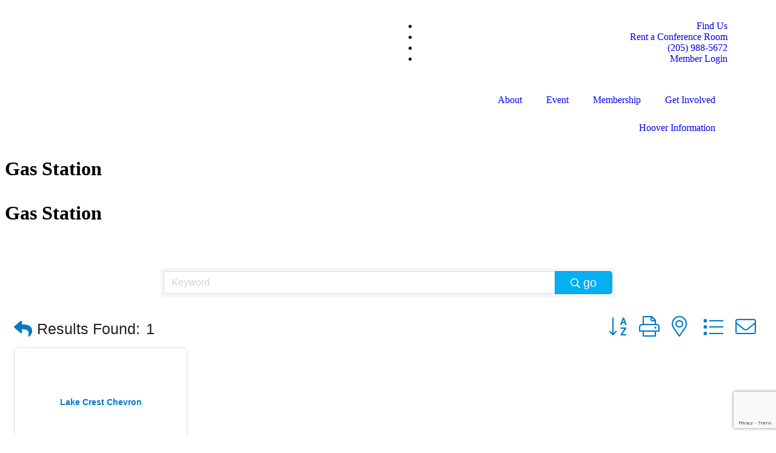

--- FILE ---
content_type: text/html; charset=utf-8
request_url: https://business.hooverchamber.org/list/category/gas-station-499
body_size: 45509
content:

<!doctype html>
<html lang="en-US">
<head>
<!-- start injected HTML (CCID=3294) -->
<!-- page template: https://hooverchamber.org/business-template/ -->
<base href="https://hooverchamber.org/" />
<meta name="keywords" content="Hoover Area Chamber of Commerce,Hoover,directory,business search,member search" />
<meta name="description" content="Hoover Area Chamber of Commerce | Gas Station" />
<link href="https://business.hooverchamber.org/integration/customerdefinedcss?_=zmlTFg2" rel="stylesheet" type="text/css" />
<link rel="alternate stylesheet" type="application/rss+xml" title="Gas Station Category | Hoover Area Chamber of Commerce RSS Feed" href="https://business.hooverchamber.org/list/rss/gas-station-499" />
<!-- end injected HTML -->

	<meta charset="UTF-8">
<script>
var gform;gform||(document.addEventListener("gform_main_scripts_loaded",function(){gform.scriptsLoaded=!0}),document.addEventListener("gform/theme/scripts_loaded",function(){gform.themeScriptsLoaded=!0}),window.addEventListener("DOMContentLoaded",function(){gform.domLoaded=!0}),gform={domLoaded:!1,scriptsLoaded:!1,themeScriptsLoaded:!1,isFormEditor:()=>"function"==typeof InitializeEditor,callIfLoaded:function(o){return!(!gform.domLoaded||!gform.scriptsLoaded||!gform.themeScriptsLoaded&&!gform.isFormEditor()||(gform.isFormEditor()&&console.warn("The use of gform.initializeOnLoaded() is deprecated in the form editor context and will be removed in Gravity Forms 3.1."),o(),0))},initializeOnLoaded:function(o){gform.callIfLoaded(o)||(document.addEventListener("gform_main_scripts_loaded",()=>{gform.scriptsLoaded=!0,gform.callIfLoaded(o)}),document.addEventListener("gform/theme/scripts_loaded",()=>{gform.themeScriptsLoaded=!0,gform.callIfLoaded(o)}),window.addEventListener("DOMContentLoaded",()=>{gform.domLoaded=!0,gform.callIfLoaded(o)}))},hooks:{action:{},filter:{}},addAction:function(o,r,e,t){gform.addHook("action",o,r,e,t)},addFilter:function(o,r,e,t){gform.addHook("filter",o,r,e,t)},doAction:function(o){gform.doHook("action",o,arguments)},applyFilters:function(o){return gform.doHook("filter",o,arguments)},removeAction:function(o,r){gform.removeHook("action",o,r)},removeFilter:function(o,r,e){gform.removeHook("filter",o,r,e)},addHook:function(o,r,e,t,n){null==gform.hooks[o][r]&&(gform.hooks[o][r]=[]);var d=gform.hooks[o][r];null==n&&(n=r+"_"+d.length),gform.hooks[o][r].push({tag:n,callable:e,priority:t=null==t?10:t})},doHook:function(r,o,e){var t;if(e=Array.prototype.slice.call(e,1),null!=gform.hooks[r][o]&&((o=gform.hooks[r][o]).sort(function(o,r){return o.priority-r.priority}),o.forEach(function(o){"function"!=typeof(t=o.callable)&&(t=window[t]),"action"==r?t.apply(null,e):e[0]=t.apply(null,e)})),"filter"==r)return e[0]},removeHook:function(o,r,t,n){var e;null!=gform.hooks[o][r]&&(e=(e=gform.hooks[o][r]).filter(function(o,r,e){return!!(null!=n&&n!=o.tag||null!=t&&t!=o.priority)}),gform.hooks[o][r]=e)}});
</script>

	<meta name="viewport" content="width=device-width, initial-scale=1">
	<link rel="profile" href="https://gmpg.org/xfn/11">
	
	<style>img:is([sizes="auto" i], [sizes^="auto," i]) { contain-intrinsic-size: 3000px 1500px }</style>
	
	<!-- This site is optimized with the Yoast SEO plugin v25.5 - https://yoast.com/wordpress/plugins/seo/ -->
	<title>Gas Station Category | Hoover Area Chamber of Commerce</title>
<link crossorigin data-rocket-preconnect href="https://www.google-analytics.com" rel="preconnect">
<link crossorigin data-rocket-preconnect href="https://www.googletagmanager.com" rel="preconnect">
<link crossorigin data-rocket-preconnect href="https://hooverchamber.org" rel="preconnect">
<link crossorigin data-rocket-preconnect href="https://static.ctctcdn.com" rel="preconnect">
<link crossorigin data-rocket-preconnect href="https://code.jquery.com" rel="preconnect">
<link crossorigin data-rocket-preconnect href="https://ajax.aspnetcdn.com" rel="preconnect">
<link crossorigin data-rocket-preconnect href="https://www.google.com" rel="preconnect">
<link crossorigin data-rocket-preconnect href="https://d2637dm13jn6rb.cloudfront.net" rel="preconnect">
<link crossorigin data-rocket-preconnect href="https://discoveradnetwork.com" rel="preconnect"><link rel="preload" data-rocket-preload as="image" href="https://hooverchamber.org/wp-content/uploads/2025/02/hexagon-interior-bg.png" fetchpriority="high">
	<link rel="canonical" href="https://business.hooverchamber.org/list" />
	
	
	
	
	<meta property="article:publisher" content="https://www.facebook.com/Hooverchamber/" />
	<meta property="article:modified_time" content="2023-01-27T22:10:48+00:00" />
	
	
	
	
	<meta name="twitter:card" content="summary_large_image" />
	<meta name="twitter:label1" content="Est. reading time" />
	<meta name="twitter:data1" content="1 minute" />
	<script type="application/ld+json" class="yoast-schema-graph"></script>
	<!-- / Yoast SEO plugin. -->



<link rel="alternate" type="application/rss+xml" title="Hoover Chamber &raquo; Feed" href="https://hooverchamber.org/feed/" />
<link rel="alternate" type="application/rss+xml" title="Hoover Chamber &raquo; Comments Feed" href="https://hooverchamber.org/comments/feed/" />
<link rel='stylesheet' id='mec-select2-style-css' href='https://hooverchamber.org/wp-content/plugins/modern-events-calendar-lite/assets/packages/select2/select2.min.css?ver=7.24.0' media='all' />
<link rel='stylesheet' id='mec-font-icons-css' href='https://hooverchamber.org/wp-content/plugins/modern-events-calendar-lite/assets/css/iconfonts.css?ver=7.24.0' media='all' />
<link rel='stylesheet' id='mec-frontend-style-css' href='https://hooverchamber.org/wp-content/plugins/modern-events-calendar-lite/assets/css/frontend.min.css?ver=7.24.0' media='all' />
<link rel='stylesheet' id='mec-tooltip-style-css' href='https://hooverchamber.org/wp-content/plugins/modern-events-calendar-lite/assets/packages/tooltip/tooltip.css?ver=7.24.0' media='all' />
<link rel='stylesheet' id='mec-tooltip-shadow-style-css' href='https://hooverchamber.org/wp-content/plugins/modern-events-calendar-lite/assets/packages/tooltip/tooltipster-sideTip-shadow.min.css?ver=7.24.0' media='all' />
<link rel='stylesheet' id='featherlight-css' href='https://hooverchamber.org/wp-content/plugins/modern-events-calendar-lite/assets/packages/featherlight/featherlight.css?ver=7.24.0' media='all' />
<link rel='stylesheet' id='mec-lity-style-css' href='https://hooverchamber.org/wp-content/plugins/modern-events-calendar-lite/assets/packages/lity/lity.min.css?ver=7.24.0' media='all' />
<link rel='stylesheet' id='mec-general-calendar-style-css' href='https://hooverchamber.org/wp-content/plugins/modern-events-calendar-lite/assets/css/mec-general-calendar.css?ver=7.24.0' media='all' />
<link rel='stylesheet' id='sbi_styles-css' href='https://hooverchamber.org/wp-content/plugins/instagram-feed-pro/css/sbi-styles.min.css?ver=6.8.1' media='all' />
<style id='wp-emoji-styles-inline-css'>

	img.wp-smiley, img.emoji {
		display: inline !important;
		border: none !important;
		box-shadow: none !important;
		height: 1em !important;
		width: 1em !important;
		margin: 0 0.07em !important;
		vertical-align: -0.1em !important;
		background: none !important;
		padding: 0 !important;
	}
</style>
<link rel='stylesheet' id='wp-block-library-css' href='https://hooverchamber.org/wp-includes/css/dist/block-library/style.min.css?ver=6.8.3' media='all' />
<style id='global-styles-inline-css'>
:root{--wp--preset--aspect-ratio--square: 1;--wp--preset--aspect-ratio--4-3: 4/3;--wp--preset--aspect-ratio--3-4: 3/4;--wp--preset--aspect-ratio--3-2: 3/2;--wp--preset--aspect-ratio--2-3: 2/3;--wp--preset--aspect-ratio--16-9: 16/9;--wp--preset--aspect-ratio--9-16: 9/16;--wp--preset--color--black: #000000;--wp--preset--color--cyan-bluish-gray: #abb8c3;--wp--preset--color--white: #ffffff;--wp--preset--color--pale-pink: #f78da7;--wp--preset--color--vivid-red: #cf2e2e;--wp--preset--color--luminous-vivid-orange: #ff6900;--wp--preset--color--luminous-vivid-amber: #fcb900;--wp--preset--color--light-green-cyan: #7bdcb5;--wp--preset--color--vivid-green-cyan: #00d084;--wp--preset--color--pale-cyan-blue: #8ed1fc;--wp--preset--color--vivid-cyan-blue: #0693e3;--wp--preset--color--vivid-purple: #9b51e0;--wp--preset--gradient--vivid-cyan-blue-to-vivid-purple: linear-gradient(135deg,rgba(6,147,227,1) 0%,rgb(155,81,224) 100%);--wp--preset--gradient--light-green-cyan-to-vivid-green-cyan: linear-gradient(135deg,rgb(122,220,180) 0%,rgb(0,208,130) 100%);--wp--preset--gradient--luminous-vivid-amber-to-luminous-vivid-orange: linear-gradient(135deg,rgba(252,185,0,1) 0%,rgba(255,105,0,1) 100%);--wp--preset--gradient--luminous-vivid-orange-to-vivid-red: linear-gradient(135deg,rgba(255,105,0,1) 0%,rgb(207,46,46) 100%);--wp--preset--gradient--very-light-gray-to-cyan-bluish-gray: linear-gradient(135deg,rgb(238,238,238) 0%,rgb(169,184,195) 100%);--wp--preset--gradient--cool-to-warm-spectrum: linear-gradient(135deg,rgb(74,234,220) 0%,rgb(151,120,209) 20%,rgb(207,42,186) 40%,rgb(238,44,130) 60%,rgb(251,105,98) 80%,rgb(254,248,76) 100%);--wp--preset--gradient--blush-light-purple: linear-gradient(135deg,rgb(255,206,236) 0%,rgb(152,150,240) 100%);--wp--preset--gradient--blush-bordeaux: linear-gradient(135deg,rgb(254,205,165) 0%,rgb(254,45,45) 50%,rgb(107,0,62) 100%);--wp--preset--gradient--luminous-dusk: linear-gradient(135deg,rgb(255,203,112) 0%,rgb(199,81,192) 50%,rgb(65,88,208) 100%);--wp--preset--gradient--pale-ocean: linear-gradient(135deg,rgb(255,245,203) 0%,rgb(182,227,212) 50%,rgb(51,167,181) 100%);--wp--preset--gradient--electric-grass: linear-gradient(135deg,rgb(202,248,128) 0%,rgb(113,206,126) 100%);--wp--preset--gradient--midnight: linear-gradient(135deg,rgb(2,3,129) 0%,rgb(40,116,252) 100%);--wp--preset--font-size--small: 13px;--wp--preset--font-size--medium: 20px;--wp--preset--font-size--large: 36px;--wp--preset--font-size--x-large: 42px;--wp--preset--spacing--20: 0.44rem;--wp--preset--spacing--30: 0.67rem;--wp--preset--spacing--40: 1rem;--wp--preset--spacing--50: 1.5rem;--wp--preset--spacing--60: 2.25rem;--wp--preset--spacing--70: 3.38rem;--wp--preset--spacing--80: 5.06rem;--wp--preset--shadow--natural: 6px 6px 9px rgba(0, 0, 0, 0.2);--wp--preset--shadow--deep: 12px 12px 50px rgba(0, 0, 0, 0.4);--wp--preset--shadow--sharp: 6px 6px 0px rgba(0, 0, 0, 0.2);--wp--preset--shadow--outlined: 6px 6px 0px -3px rgba(255, 255, 255, 1), 6px 6px rgba(0, 0, 0, 1);--wp--preset--shadow--crisp: 6px 6px 0px rgba(0, 0, 0, 1);}:root { --wp--style--global--content-size: 800px;--wp--style--global--wide-size: 1200px; }:where(body) { margin: 0; }.wp-site-blocks > .alignleft { float: left; margin-right: 2em; }.wp-site-blocks > .alignright { float: right; margin-left: 2em; }.wp-site-blocks > .aligncenter { justify-content: center; margin-left: auto; margin-right: auto; }:where(.wp-site-blocks) > * { margin-block-start: 24px; margin-block-end: 0; }:where(.wp-site-blocks) > :first-child { margin-block-start: 0; }:where(.wp-site-blocks) > :last-child { margin-block-end: 0; }:root { --wp--style--block-gap: 24px; }:root :where(.is-layout-flow) > :first-child{margin-block-start: 0;}:root :where(.is-layout-flow) > :last-child{margin-block-end: 0;}:root :where(.is-layout-flow) > *{margin-block-start: 24px;margin-block-end: 0;}:root :where(.is-layout-constrained) > :first-child{margin-block-start: 0;}:root :where(.is-layout-constrained) > :last-child{margin-block-end: 0;}:root :where(.is-layout-constrained) > *{margin-block-start: 24px;margin-block-end: 0;}:root :where(.is-layout-flex){gap: 24px;}:root :where(.is-layout-grid){gap: 24px;}.is-layout-flow > .alignleft{float: left;margin-inline-start: 0;margin-inline-end: 2em;}.is-layout-flow > .alignright{float: right;margin-inline-start: 2em;margin-inline-end: 0;}.is-layout-flow > .aligncenter{margin-left: auto !important;margin-right: auto !important;}.is-layout-constrained > .alignleft{float: left;margin-inline-start: 0;margin-inline-end: 2em;}.is-layout-constrained > .alignright{float: right;margin-inline-start: 2em;margin-inline-end: 0;}.is-layout-constrained > .aligncenter{margin-left: auto !important;margin-right: auto !important;}.is-layout-constrained > :where(:not(.alignleft):not(.alignright):not(.alignfull)){max-width: var(--wp--style--global--content-size);margin-left: auto !important;margin-right: auto !important;}.is-layout-constrained > .alignwide{max-width: var(--wp--style--global--wide-size);}body .is-layout-flex{display: flex;}.is-layout-flex{flex-wrap: wrap;align-items: center;}.is-layout-flex > :is(*, div){margin: 0;}body .is-layout-grid{display: grid;}.is-layout-grid > :is(*, div){margin: 0;}body{padding-top: 0px;padding-right: 0px;padding-bottom: 0px;padding-left: 0px;}a:where(:not(.wp-element-button)){text-decoration: underline;}:root :where(.wp-element-button, .wp-block-button__link){background-color: #32373c;border-width: 0;color: #fff;font-family: inherit;font-size: inherit;line-height: inherit;padding: calc(0.667em + 2px) calc(1.333em + 2px);text-decoration: none;}.has-black-color{color: var(--wp--preset--color--black) !important;}.has-cyan-bluish-gray-color{color: var(--wp--preset--color--cyan-bluish-gray) !important;}.has-white-color{color: var(--wp--preset--color--white) !important;}.has-pale-pink-color{color: var(--wp--preset--color--pale-pink) !important;}.has-vivid-red-color{color: var(--wp--preset--color--vivid-red) !important;}.has-luminous-vivid-orange-color{color: var(--wp--preset--color--luminous-vivid-orange) !important;}.has-luminous-vivid-amber-color{color: var(--wp--preset--color--luminous-vivid-amber) !important;}.has-light-green-cyan-color{color: var(--wp--preset--color--light-green-cyan) !important;}.has-vivid-green-cyan-color{color: var(--wp--preset--color--vivid-green-cyan) !important;}.has-pale-cyan-blue-color{color: var(--wp--preset--color--pale-cyan-blue) !important;}.has-vivid-cyan-blue-color{color: var(--wp--preset--color--vivid-cyan-blue) !important;}.has-vivid-purple-color{color: var(--wp--preset--color--vivid-purple) !important;}.has-black-background-color{background-color: var(--wp--preset--color--black) !important;}.has-cyan-bluish-gray-background-color{background-color: var(--wp--preset--color--cyan-bluish-gray) !important;}.has-white-background-color{background-color: var(--wp--preset--color--white) !important;}.has-pale-pink-background-color{background-color: var(--wp--preset--color--pale-pink) !important;}.has-vivid-red-background-color{background-color: var(--wp--preset--color--vivid-red) !important;}.has-luminous-vivid-orange-background-color{background-color: var(--wp--preset--color--luminous-vivid-orange) !important;}.has-luminous-vivid-amber-background-color{background-color: var(--wp--preset--color--luminous-vivid-amber) !important;}.has-light-green-cyan-background-color{background-color: var(--wp--preset--color--light-green-cyan) !important;}.has-vivid-green-cyan-background-color{background-color: var(--wp--preset--color--vivid-green-cyan) !important;}.has-pale-cyan-blue-background-color{background-color: var(--wp--preset--color--pale-cyan-blue) !important;}.has-vivid-cyan-blue-background-color{background-color: var(--wp--preset--color--vivid-cyan-blue) !important;}.has-vivid-purple-background-color{background-color: var(--wp--preset--color--vivid-purple) !important;}.has-black-border-color{border-color: var(--wp--preset--color--black) !important;}.has-cyan-bluish-gray-border-color{border-color: var(--wp--preset--color--cyan-bluish-gray) !important;}.has-white-border-color{border-color: var(--wp--preset--color--white) !important;}.has-pale-pink-border-color{border-color: var(--wp--preset--color--pale-pink) !important;}.has-vivid-red-border-color{border-color: var(--wp--preset--color--vivid-red) !important;}.has-luminous-vivid-orange-border-color{border-color: var(--wp--preset--color--luminous-vivid-orange) !important;}.has-luminous-vivid-amber-border-color{border-color: var(--wp--preset--color--luminous-vivid-amber) !important;}.has-light-green-cyan-border-color{border-color: var(--wp--preset--color--light-green-cyan) !important;}.has-vivid-green-cyan-border-color{border-color: var(--wp--preset--color--vivid-green-cyan) !important;}.has-pale-cyan-blue-border-color{border-color: var(--wp--preset--color--pale-cyan-blue) !important;}.has-vivid-cyan-blue-border-color{border-color: var(--wp--preset--color--vivid-cyan-blue) !important;}.has-vivid-purple-border-color{border-color: var(--wp--preset--color--vivid-purple) !important;}.has-vivid-cyan-blue-to-vivid-purple-gradient-background{background: var(--wp--preset--gradient--vivid-cyan-blue-to-vivid-purple) !important;}.has-light-green-cyan-to-vivid-green-cyan-gradient-background{background: var(--wp--preset--gradient--light-green-cyan-to-vivid-green-cyan) !important;}.has-luminous-vivid-amber-to-luminous-vivid-orange-gradient-background{background: var(--wp--preset--gradient--luminous-vivid-amber-to-luminous-vivid-orange) !important;}.has-luminous-vivid-orange-to-vivid-red-gradient-background{background: var(--wp--preset--gradient--luminous-vivid-orange-to-vivid-red) !important;}.has-very-light-gray-to-cyan-bluish-gray-gradient-background{background: var(--wp--preset--gradient--very-light-gray-to-cyan-bluish-gray) !important;}.has-cool-to-warm-spectrum-gradient-background{background: var(--wp--preset--gradient--cool-to-warm-spectrum) !important;}.has-blush-light-purple-gradient-background{background: var(--wp--preset--gradient--blush-light-purple) !important;}.has-blush-bordeaux-gradient-background{background: var(--wp--preset--gradient--blush-bordeaux) !important;}.has-luminous-dusk-gradient-background{background: var(--wp--preset--gradient--luminous-dusk) !important;}.has-pale-ocean-gradient-background{background: var(--wp--preset--gradient--pale-ocean) !important;}.has-electric-grass-gradient-background{background: var(--wp--preset--gradient--electric-grass) !important;}.has-midnight-gradient-background{background: var(--wp--preset--gradient--midnight) !important;}.has-small-font-size{font-size: var(--wp--preset--font-size--small) !important;}.has-medium-font-size{font-size: var(--wp--preset--font-size--medium) !important;}.has-large-font-size{font-size: var(--wp--preset--font-size--large) !important;}.has-x-large-font-size{font-size: var(--wp--preset--font-size--x-large) !important;}
:root :where(.wp-block-pullquote){font-size: 1.5em;line-height: 1.6;}
</style>
<link rel='stylesheet' id='hello-elementor-css' href='https://hooverchamber.org/wp-content/themes/hello-elementor/assets/css/reset.css?ver=3.4.4' media='all' />
<link rel='stylesheet' id='hello-elementor-theme-style-css' href='https://hooverchamber.org/wp-content/themes/hello-elementor/assets/css/theme.css?ver=3.4.4' media='all' />
<link rel='stylesheet' id='hello-elementor-header-footer-css' href='https://hooverchamber.org/wp-content/themes/hello-elementor/assets/css/header-footer.css?ver=3.4.4' media='all' />
<link rel='stylesheet' id='elementor-frontend-css' href='https://hooverchamber.org/wp-content/plugins/elementor/assets/css/frontend.min.css?ver=3.33.4' media='all' />
<link rel='stylesheet' id='elementor-post-6645-css' href='https://hooverchamber.org/wp-content/uploads/elementor/css/post-6645.css?ver=1766695207' media='all' />
<link rel='stylesheet' id='widget-image-css' href='https://hooverchamber.org/wp-content/plugins/elementor/assets/css/widget-image.min.css?ver=3.33.4' media='all' />
<link rel='stylesheet' id='widget-icon-list-css' href='https://hooverchamber.org/wp-content/plugins/elementor/assets/css/widget-icon-list.min.css?ver=3.33.4' media='all' />
<link rel='stylesheet' id='widget-nav-menu-css' href='https://hooverchamber.org/wp-content/plugins/elementor-pro/assets/css/widget-nav-menu.min.css?ver=3.30.0' media='all' />
<link rel='stylesheet' id='widget-heading-css' href='https://hooverchamber.org/wp-content/plugins/elementor/assets/css/widget-heading.min.css?ver=3.33.4' media='all' />
<link rel='stylesheet' id='e-animation-pulse-css' href='https://hooverchamber.org/wp-content/plugins/elementor/assets/lib/animations/styles/e-animation-pulse.min.css?ver=3.33.4' media='all' />
<link rel='stylesheet' id='widget-image-box-css' href='https://hooverchamber.org/wp-content/plugins/elementor/assets/css/widget-image-box.min.css?ver=3.33.4' media='all' />
<link rel='stylesheet' id='e-popup-css' href='https://hooverchamber.org/wp-content/plugins/elementor-pro/assets/css/conditionals/popup.min.css?ver=3.30.0' media='all' />
<link rel='stylesheet' id='elementor-icons-css' href='https://hooverchamber.org/wp-content/plugins/elementor/assets/lib/eicons/css/elementor-icons.min.css?ver=5.44.0' media='all' />
<link rel='stylesheet' id='uael-frontend-css' href='https://hooverchamber.org/wp-content/plugins/ultimate-elementor/assets/min-css/uael-frontend.min.css?ver=1.39.7' media='all' />
<link rel='stylesheet' id='uael-teammember-social-icons-css' href='https://hooverchamber.org/wp-content/plugins/elementor/assets/css/widget-social-icons.min.css?ver=3.24.0' media='all' />
<link rel='stylesheet' id='uael-social-share-icons-brands-css' href='https://hooverchamber.org/wp-content/plugins/elementor/assets/lib/font-awesome/css/brands.css?ver=5.15.3' media='all' />
<link rel='stylesheet' id='uael-social-share-icons-fontawesome-css' href='https://hooverchamber.org/wp-content/plugins/elementor/assets/lib/font-awesome/css/fontawesome.css?ver=5.15.3' media='all' />
<link rel='stylesheet' id='uael-nav-menu-icons-css' href='https://hooverchamber.org/wp-content/plugins/elementor/assets/lib/font-awesome/css/solid.css?ver=5.15.3' media='all' />
<link rel='stylesheet' id='sbistyles-css' href='https://hooverchamber.org/wp-content/plugins/instagram-feed-pro/css/sbi-styles.min.css?ver=6.8.1' media='all' />
<link rel='stylesheet' id='elementor-post-6827-css' href='https://hooverchamber.org/wp-content/uploads/elementor/css/post-6827.css?ver=1766695317' media='all' />
<link rel='stylesheet' id='elementor-post-6834-css' href='https://hooverchamber.org/wp-content/uploads/elementor/css/post-6834.css?ver=1766695208' media='all' />
<link rel='stylesheet' id='elementor-post-10873-css' href='https://hooverchamber.org/wp-content/uploads/elementor/css/post-10873.css?ver=1767648909' media='all' />
<link rel='stylesheet' id='theme-css-css' href='https://hooverchamber.org/wp-content/themes/hoover-chamber-2024/style.css?ver=1.0' media='all' />
<link rel='stylesheet' id='elementor-gf-local-roboto-css' href='https://hooverchamber.org/wp-content/uploads/elementor/google-fonts/css/roboto.css?ver=1747146068' media='all' />
<link rel='stylesheet' id='elementor-gf-local-robotoslab-css' href='https://hooverchamber.org/wp-content/uploads/elementor/google-fonts/css/robotoslab.css?ver=1747146071' media='all' />
<link rel='stylesheet' id='elementor-gf-local-lato-css' href='https://hooverchamber.org/wp-content/uploads/elementor/google-fonts/css/lato.css?ver=1747146072' media='all' />
<link rel='stylesheet' id='elementor-gf-local-poppins-css' href='https://hooverchamber.org/wp-content/uploads/elementor/google-fonts/css/poppins.css?ver=1747146075' media='all' />
<link rel='stylesheet' id='elementor-gf-local-librefranklin-css' href='https://hooverchamber.org/wp-content/uploads/elementor/google-fonts/css/librefranklin.css?ver=1747146079' media='all' />
<link rel='stylesheet' id='elementor-gf-local-outfit-css' href='https://hooverchamber.org/wp-content/uploads/elementor/google-fonts/css/outfit.css?ver=1747146184' media='all' />
<link rel='stylesheet' id='elementor-gf-local-montserrat-css' href='https://hooverchamber.org/wp-content/uploads/elementor/google-fonts/css/montserrat.css?ver=1747146085' media='all' />
<link rel='stylesheet' id='elementor-icons-shared-0-css' href='https://hooverchamber.org/wp-content/plugins/elementor/assets/lib/font-awesome/css/fontawesome.min.css?ver=5.15.3' media='all' />
<link rel='stylesheet' id='elementor-icons-fa-solid-css' href='https://hooverchamber.org/wp-content/plugins/elementor/assets/lib/font-awesome/css/solid.min.css?ver=5.15.3' media='all' />
<link rel='stylesheet' id='elementor-icons-fa-brands-css' href='https://hooverchamber.org/wp-content/plugins/elementor/assets/lib/font-awesome/css/brands.min.css?ver=5.15.3' media='all' />
<script src="https://hooverchamber.org/wp-includes/js/jquery/jquery.min.js?ver=3.7.1" id="jquery-core-js"></script>
<script src="https://hooverchamber.org/wp-includes/js/jquery/jquery-migrate.min.js?ver=3.4.1" id="jquery-migrate-js"></script>
<script src="https://hooverchamber.org/wp-content/themes/hoover-chamber-2024/assets/js/site.js?ver=1.0.0" id="site-js"></script>
<link rel="alternate" title="JSON" type="application/json" href="https://hooverchamber.org/wp-json/wp/v2/pages/2880" /><link rel="EditURI" type="application/rsd+xml" title="RSD" href="https://hooverchamber.org/xmlrpc.php?rsd" />
<meta name="generator" content="WordPress 6.8.3" />
<link rel='shortlink' href='https://hooverchamber.org/?p=2880' />


<!-- HFCM by 99 Robots - Snippet # 1: Google Analytics -->
<!-- Google tag (gtag.js) -->
<script async src="https://www.googletagmanager.com/gtag/js?id=UA-119741588-1"></script>
<script>
  window.dataLayer = window.dataLayer || [];
  function gtag(){dataLayer.push(arguments);}
  gtag('js', new Date());

  gtag('config', 'UA-119741588-1');
</script>
<meta name="google-site-verification" content="XP6VWZjZaZGf3wv8UC3QSyHsqXLOVU8B5JLG-EcqAgU" />
<!-- /end HFCM by 99 Robots -->
<!-- HFCM by 99 Robots - Snippet # 3: GA4 2025 -->
<!-- Google tag (gtag.js) -->
<script async src="https://www.googletagmanager.com/gtag/js?id=G-2YG0V62W77"></script>
<script>
  window.dataLayer = window.dataLayer || [];
  function gtag(){dataLayer.push(arguments);}
  gtag('js', new Date());

  gtag('config', 'G-2YG0V62W77');
</script>
<meta name="google-site-verification" content="dMbHSg1SHgv-Izl28I2-1hUutmKRGNQSWRqlYfuQ4FI" />
<!-- /end HFCM by 99 Robots -->
<meta name="generator" content="Elementor 3.33.4; features: additional_custom_breakpoints; settings: css_print_method-external, google_font-enabled, font_display-auto">
<script type="text/javascript" defer="true" src="//static.ctctcdn.com/asset/tracking/loader.umd.js?c=12caba01-cfa1-4a30-a46e-f69b753a3880"></script>
			<style>
				.e-con.e-parent:nth-of-type(n+4):not(.e-lazyloaded):not(.e-no-lazyload),
				.e-con.e-parent:nth-of-type(n+4):not(.e-lazyloaded):not(.e-no-lazyload) * {
					background-image: none !important;
				}
				@media screen and (max-height: 1024px) {
					.e-con.e-parent:nth-of-type(n+3):not(.e-lazyloaded):not(.e-no-lazyload),
					.e-con.e-parent:nth-of-type(n+3):not(.e-lazyloaded):not(.e-no-lazyload) * {
						background-image: none !important;
					}
				}
				@media screen and (max-height: 640px) {
					.e-con.e-parent:nth-of-type(n+2):not(.e-lazyloaded):not(.e-no-lazyload),
					.e-con.e-parent:nth-of-type(n+2):not(.e-lazyloaded):not(.e-no-lazyload) * {
						background-image: none !important;
					}
				}
			</style>
			<link rel="icon" href="https://hooverchamber.org/wp-content/uploads/2022/10/hoover-favicon.png" sizes="32x32" />
<link rel="icon" href="https://hooverchamber.org/wp-content/uploads/2022/10/hoover-favicon.png" sizes="192x192" />
<link rel="apple-touch-icon" href="https://hooverchamber.org/wp-content/uploads/2022/10/hoover-favicon.png" />
<meta name="msapplication-TileImage" content="https://hooverchamber.org/wp-content/uploads/2022/10/hoover-favicon.png" />
<style>:root,::before,::after{--mec-color-skin: #40d9f1;--mec-color-skin-rgba-1: rgba(64, 217, 241, .25);--mec-color-skin-rgba-2: rgba(64, 217, 241, .5);--mec-color-skin-rgba-3: rgba(64, 217, 241, .75);--mec-color-skin-rgba-4: rgba(64, 217, 241, .11);--mec-primary-border-radius: ;--mec-secondary-border-radius: ;--mec-container-normal-width: 1196px;--mec-container-large-width: 1690px;--mec-fes-main-color: #40d9f1;--mec-fes-main-color-rgba-1: rgba(64, 217, 241, 0.12);--mec-fes-main-color-rgba-2: rgba(64, 217, 241, 0.23);--mec-fes-main-color-rgba-3: rgba(64, 217, 241, 0.03);--mec-fes-main-color-rgba-4: rgba(64, 217, 241, 0.3);--mec-fes-main-color-rgba-5: rgb(64 217 241 / 7%);--mec-fes-main-color-rgba-6: rgba(64, 217, 241, 0.2);</style><meta name="generator" content="WP Rocket 3.19.1.2" data-wpr-features="wpr_preconnect_external_domains wpr_oci wpr_preload_links wpr_desktop" />    <!-- jQuery first, then Popper.js, then Bootstrap JS -->
    <script src="https://code.jquery.com/jquery-3.7.1.min.js" crossorigin="anonymous"></script>
    <script type="text/javascript" src="https://code.jquery.com/ui/1.13.2/jquery-ui.min.js"></script>
<script src="https://business.hooverchamber.org/Content/bundles/SEO4?v=jX-Yo1jNxYBrX6Ffq1gbxQahkKjKjLSiGjCSMnG9UuU1"></script>
    <script type="text/javascript" src="https://ajax.aspnetcdn.com/ajax/globalize/0.1.1/globalize.min.js"></script>
    <script type="text/javascript" src="https://ajax.aspnetcdn.com/ajax/globalize/0.1.1/cultures/globalize.culture.en-US.js"></script>
    <!-- Required meta tags -->
    <meta charset="utf-8">
    <meta name="viewport" content="width=device-width, initial-scale=1, shrink-to-fit=no">
    <link rel="stylesheet" href="https://code.jquery.com/ui/1.13.2/themes/base/jquery-ui.css" type="text/css" media="all" />
    <script type="text/javascript">
        var MNI = MNI || {};
        MNI.CurrentCulture = 'en-US';
        MNI.CultureDateFormat = 'M/d/yyyy';
        MNI.BaseUrl = 'https://business.hooverchamber.org';
        MNI.jQuery = jQuery.noConflict(true);
        MNI.Page = {
            Domain: 'business.hooverchamber.org',
            Context: 211,
            Category: 499,
            Member: null,
            MemberPagePopup: false
        };
        MNI.LayoutPromise = new Promise(function (resolve) {
            MNI.LayoutResolution = resolve;
        });
        MNI.MemberFilterUrl = 'list';
    </script>


    <script src="https://www.google.com/recaptcha/enterprise.js?render=6LfI_T8rAAAAAMkWHrLP_GfSf3tLy9tKa839wcWa" async defer></script>
    <script>

        const SITE_KEY = '6LfI_T8rAAAAAMkWHrLP_GfSf3tLy9tKa839wcWa';

        // Repeatedly check if grecaptcha has been loaded, and call the callback once it's available
        function waitForGrecaptcha(callback, retries = 10, interval = 1000) {
            if (typeof grecaptcha !== 'undefined' && grecaptcha.enterprise.execute) {
                callback();
            } else if (retries > 0) { 
                setTimeout(() => {
                    waitForGrecaptcha(callback, retries - 1, interval);
                }, interval);
            } else {
                console.error("grecaptcha is not available after multiple attempts");
            }
        }

        // Generates a reCAPTCHA v3 token using grecaptcha.enterprise and injects it into the given form.
        // If the token input doesn't exist, it creates one. Then it executes the callback with the token.
        function setReCaptchaToken(formElement, callback, action = 'submit') {
            grecaptcha.enterprise.ready(function () {
                grecaptcha.enterprise.execute(SITE_KEY, { action: action }).then(function (token) {

                    MNI.jQuery(function ($) {
                        let input = $(formElement).find("input[name='g-recaptcha-v3']");

                        if (input.length === 0) {
                            input = $('<input>', {
                                type: 'hidden',
                                name: 'g-recaptcha-v3',
                                value: token
                            });
                            $(formElement).append(input);
                        }
                        else
                            $(input).val(token);

                        if (typeof callback === 'function') callback(token);
                    })

                });
            });
        }

    </script>




<script src="https://business.hooverchamber.org/Content/bundles/MNI?v=34V3-w6z5bLW9Yl7pjO3C5tja0TdKeHFrpRQ0eCPbz81"></script>

    <script type="text/javascript" src="https://maps.googleapis.com/maps/api/js?v=3&key=AIzaSyAACLyaFddZFsbbsMCsSY4lq7g6N4ycArE"></script>
    <!-- Bootstrap CSS -->
    <link type="text/css" href="https://business.hooverchamber.org/Content/SEO4/css/bootstrap/bootstrap-ns.min.css" rel="stylesheet" />
<link href="https://business.hooverchamber.org/Content/SEO4/css/fontawesome/css/fa.bundle?v=ruPA372u21djZ69Q5Ysnch4rq1PR55j8o6h6btgP60M1" rel="stylesheet"/>
<link href="https://business.hooverchamber.org/Content/SEO4/css/v4-module.bundle?v=teKUclOSNwyO4iQ2s3q00X0U2jxs0Mkz0T6S0f4p_241" rel="stylesheet"/>
<meta name="referrer" content="origin" /></head>
<body class="wp-singular page-template-default page page-id-2880 wp-embed-responsive wp-theme-hello-elementor wp-child-theme-hoover-chamber-2024 mec-theme-hello-elementor hello-elementor-default elementor-default elementor-kit-6645">


<a class="skip-link screen-reader-text" href="#content">Skip to content</a>

		<div  data-elementor-type="header" data-elementor-id="6827" class="elementor elementor-6827 elementor-location-header" data-elementor-post-type="elementor_library">
					<header class="elementor-section elementor-top-section elementor-element elementor-element-4b18c257 main-header elementor-hidden-tablet elementor-hidden-mobile elementor-section-boxed elementor-section-height-default elementor-section-height-default" data-id="4b18c257" data-element_type="section" data-settings="{&quot;background_background&quot;:&quot;classic&quot;}">
						<div  class="elementor-container elementor-column-gap-default">
					<div class="elementor-column elementor-col-50 elementor-top-column elementor-element elementor-element-5cfc0e8" data-id="5cfc0e8" data-element_type="column">
			<div class="elementor-widget-wrap elementor-element-populated">
						<div class="elementor-element elementor-element-24b75121 elementor-widget elementor-widget-image" data-id="24b75121" data-element_type="widget" data-widget_type="image.default">
				<div class="elementor-widget-container">
																<a href="https://hooverchamber.org">
							<img width="1043" height="446" src="https://hooverchamber.org/wp-content/uploads/2025/02/Logo.png" class="attachment-full size-full wp-image-6630" alt="" srcset="https://hooverchamber.org/wp-content/uploads/2025/02/Logo.png 1043w, https://hooverchamber.org/wp-content/uploads/2025/02/Logo-300x128.png 300w, https://hooverchamber.org/wp-content/uploads/2025/02/Logo-1024x438.png 1024w, https://hooverchamber.org/wp-content/uploads/2025/02/Logo-768x328.png 768w" sizes="(max-width: 1043px) 100vw, 1043px" />								</a>
															</div>
				</div>
					</div>
		</div>
				<div class="elementor-column elementor-col-50 elementor-top-column elementor-element elementor-element-452d7e5b" data-id="452d7e5b" data-element_type="column">
			<div class="elementor-widget-wrap elementor-element-populated">
						<div class="elementor-element elementor-element-1ca88780 elementor-icon-list--layout-inline elementor-align-right elementor-mobile-align-center elementor-list-item-link-full_width elementor-widget elementor-widget-icon-list" data-id="1ca88780" data-element_type="widget" data-widget_type="icon-list.default">
				<div class="elementor-widget-container">
							<ul class="elementor-icon-list-items elementor-inline-items">
							<li class="elementor-icon-list-item elementor-inline-item">
											<a href="https://goo.gl/maps/Zq6Cb8hY4yyEsA1a8" target="_blank">

												<span class="elementor-icon-list-icon">
							<i aria-hidden="true" class="fas fa-map-marker-alt"></i>						</span>
										<span class="elementor-icon-list-text">Find Us</span>
											</a>
									</li>
								<li class="elementor-icon-list-item elementor-inline-item">
											<a href="/rent-a-conference-room/">

												<span class="elementor-icon-list-icon">
							<i aria-hidden="true" class="fas fa-home"></i>						</span>
										<span class="elementor-icon-list-text">Rent a Conference Room</span>
											</a>
									</li>
								<li class="elementor-icon-list-item elementor-inline-item">
											<a href="tel:205-988-5672" target="_blank">

												<span class="elementor-icon-list-icon">
							<i aria-hidden="true" class="fas fa-phone-alt"></i>						</span>
										<span class="elementor-icon-list-text">(205) 988-5672</span>
											</a>
									</li>
								<li class="elementor-icon-list-item elementor-inline-item">
											<a href="https://business.hooverchamber.org/login/" target="_blank">

												<span class="elementor-icon-list-icon">
							<i aria-hidden="true" class="fas fa-address-card"></i>						</span>
										<span class="elementor-icon-list-text">Member Login</span>
											</a>
									</li>
						</ul>
						</div>
				</div>
				<div class="elementor-element elementor-element-11f79e39 elementor-align-right elementor-mobile-align-center elementor-hidden-desktop elementor-widget elementor-widget-button" data-id="11f79e39" data-element_type="widget" data-widget_type="button.default">
				<div class="elementor-widget-container">
									<div class="elementor-button-wrapper">
					<a class="elementor-button elementor-button-link elementor-size-sm" href="#elementor-action%3Aaction%3Dpopup%3Aopen%26settings%3DeyJpZCI6IjI4OTMiLCJ0b2dnbGUiOmZhbHNlfQ%3D%3D">
						<span class="elementor-button-content-wrapper">
						<span class="elementor-button-icon">
				<i aria-hidden="true" class="fas fa-bars"></i>			</span>
									<span class="elementor-button-text">Menu</span>
					</span>
					</a>
				</div>
								</div>
				</div>
				<div class="elementor-element elementor-element-4f594f6f elementor-nav-menu__align-end elementor-hidden-tablet elementor-hidden-mobile e-transform elementor-nav-menu--dropdown-tablet elementor-nav-menu__text-align-aside elementor-nav-menu--toggle elementor-nav-menu--burger elementor-widget elementor-widget-nav-menu" data-id="4f594f6f" data-element_type="widget" data-settings="{&quot;_transform_translateX_effect&quot;:{&quot;unit&quot;:&quot;px&quot;,&quot;size&quot;:12,&quot;sizes&quot;:[]},&quot;layout&quot;:&quot;horizontal&quot;,&quot;submenu_icon&quot;:{&quot;value&quot;:&quot;&lt;i class=\&quot;fas fa-caret-down\&quot;&gt;&lt;\/i&gt;&quot;,&quot;library&quot;:&quot;fa-solid&quot;},&quot;toggle&quot;:&quot;burger&quot;,&quot;_transform_translateX_effect_tablet&quot;:{&quot;unit&quot;:&quot;px&quot;,&quot;size&quot;:&quot;&quot;,&quot;sizes&quot;:[]},&quot;_transform_translateX_effect_mobile&quot;:{&quot;unit&quot;:&quot;px&quot;,&quot;size&quot;:&quot;&quot;,&quot;sizes&quot;:[]},&quot;_transform_translateY_effect&quot;:{&quot;unit&quot;:&quot;px&quot;,&quot;size&quot;:&quot;&quot;,&quot;sizes&quot;:[]},&quot;_transform_translateY_effect_tablet&quot;:{&quot;unit&quot;:&quot;px&quot;,&quot;size&quot;:&quot;&quot;,&quot;sizes&quot;:[]},&quot;_transform_translateY_effect_mobile&quot;:{&quot;unit&quot;:&quot;px&quot;,&quot;size&quot;:&quot;&quot;,&quot;sizes&quot;:[]}}" data-widget_type="nav-menu.default">
				<div class="elementor-widget-container">
								<nav aria-label="Menu" class="elementor-nav-menu--main elementor-nav-menu__container elementor-nav-menu--layout-horizontal e--pointer-text e--animation-none">
				<ul id="menu-1-4f594f6f" class="elementor-nav-menu"><li class="menu-item menu-item-type-custom menu-item-object-custom menu-item-has-children menu-item-6783"><a href="#" class="elementor-item elementor-item-anchor">About</a>
<ul class="sub-menu elementor-nav-menu--dropdown">
	<li class="menu-item menu-item-type-post_type menu-item-object-page menu-item-6963"><a href="https://hooverchamber.org/about/" class="elementor-sub-item">About Us</a></li>
	<li class="menu-item menu-item-type-post_type menu-item-object-page menu-item-7663"><a href="https://hooverchamber.org/our-team/" class="elementor-sub-item">Our Team</a></li>
	<li class="menu-item menu-item-type-post_type menu-item-object-page menu-item-7050"><a href="https://hooverchamber.org/board-of-directors/" class="elementor-sub-item">Board of Directors</a></li>
	<li class="menu-item menu-item-type-post_type menu-item-object-page menu-item-7566"><a href="https://hooverchamber.org/key-investors/" class="elementor-sub-item">Key Investors</a></li>
</ul>
</li>
<li class="menu-item menu-item-type-custom menu-item-object-custom menu-item-has-children menu-item-6781"><a href="#" class="elementor-item elementor-item-anchor">Event</a>
<ul class="sub-menu elementor-nav-menu--dropdown">
	<li class="menu-item menu-item-type-custom menu-item-object-custom menu-item-9041"><a href="https://business.hooverchamber.org/events/calendar/" class="elementor-sub-item">Calendar</a></li>
	<li class="menu-item menu-item-type-custom menu-item-object-custom menu-item-8908"><a href="https://business.hooverchamber.org/events/" class="elementor-sub-item">Events</a></li>
	<li class="menu-item menu-item-type-custom menu-item-object-custom menu-item-7630"><a href="/gallery/" class="elementor-sub-item">Gallery</a></li>
	<li class="menu-item menu-item-type-custom menu-item-object-custom menu-item-7589"><a target="_blank" href="https://hooverchamber.org/wp-content/uploads/2025/05/SPONSORSHIP-OPPORTUNTIES-2025-11-x-8.5-in.pdf" class="elementor-sub-item">Sponsorship Opportunities</a></li>
</ul>
</li>
<li class="menu-item menu-item-type-custom menu-item-object-custom menu-item-has-children menu-item-6782"><a href="#" class="elementor-item elementor-item-anchor">Membership</a>
<ul class="sub-menu elementor-nav-menu--dropdown">
	<li class="menu-item menu-item-type-custom menu-item-object-custom menu-item-8907"><a href="https://business.hooverchamber.org/member/NewMemberApp/" class="elementor-sub-item">Membership Application</a></li>
	<li class="menu-item menu-item-type-custom menu-item-object-custom menu-item-8906"><a href="https://business.hooverchamber.org/list/" class="elementor-sub-item">Membership Directory</a></li>
</ul>
</li>
<li class="menu-item menu-item-type-custom menu-item-object-custom menu-item-has-children menu-item-6785"><a href="#" class="elementor-item elementor-item-anchor">Get Involved</a>
<ul class="sub-menu elementor-nav-menu--dropdown">
	<li class="menu-item menu-item-type-custom menu-item-object-custom menu-item-7055"><a href="/staff-type/ambassadors/" class="elementor-sub-item">Ambassadors</a></li>
	<li class="menu-item menu-item-type-post_type menu-item-object-page menu-item-7606"><a href="https://hooverchamber.org/womens-business-leadership-council/" class="elementor-sub-item">Women’s Business &#038; Leadership Council</a></li>
	<li class="menu-item menu-item-type-post_type menu-item-object-page menu-item-7605"><a href="https://hooverchamber.org/entrepreneur-small-business-council/" class="elementor-sub-item">Entrepreneur &#038; Small Business Council</a></li>
</ul>
</li>
<li class="menu-item menu-item-type-custom menu-item-object-custom menu-item-has-children menu-item-6786"><a href="#" class="elementor-item elementor-item-anchor">Hoover Information</a>
<ul class="sub-menu elementor-nav-menu--dropdown">
	<li class="menu-item menu-item-type-custom menu-item-object-custom menu-item-7067"><a href="http://www.hooveral.org/" class="elementor-sub-item">City  Of Hoover</a></li>
	<li class="menu-item menu-item-type-custom menu-item-object-custom menu-item-7068"><a href="https://www.hoovercityschools.net/" class="elementor-sub-item">City Schools</a></li>
	<li class="menu-item menu-item-type-custom menu-item-object-custom menu-item-7069"><a href="https://www.hooverlibrary.org/" class="elementor-sub-item">Library</a></li>
	<li class="menu-item menu-item-type-post_type menu-item-object-page menu-item-7052"><a href="https://hooverchamber.org/business-resource-page/" class="elementor-sub-item">Resources</a></li>
</ul>
</li>
</ul>			</nav>
					<div class="elementor-menu-toggle" role="button" tabindex="0" aria-label="Menu Toggle" aria-expanded="false">
			<i aria-hidden="true" role="presentation" class="elementor-menu-toggle__icon--open eicon-menu-bar"></i><i aria-hidden="true" role="presentation" class="elementor-menu-toggle__icon--close eicon-close"></i>		</div>
					<nav class="elementor-nav-menu--dropdown elementor-nav-menu__container" aria-hidden="true">
				<ul id="menu-2-4f594f6f" class="elementor-nav-menu"><li class="menu-item menu-item-type-custom menu-item-object-custom menu-item-has-children menu-item-6783"><a href="#" class="elementor-item elementor-item-anchor" tabindex="-1">About</a>
<ul class="sub-menu elementor-nav-menu--dropdown">
	<li class="menu-item menu-item-type-post_type menu-item-object-page menu-item-6963"><a href="https://hooverchamber.org/about/" class="elementor-sub-item" tabindex="-1">About Us</a></li>
	<li class="menu-item menu-item-type-post_type menu-item-object-page menu-item-7663"><a href="https://hooverchamber.org/our-team/" class="elementor-sub-item" tabindex="-1">Our Team</a></li>
	<li class="menu-item menu-item-type-post_type menu-item-object-page menu-item-7050"><a href="https://hooverchamber.org/board-of-directors/" class="elementor-sub-item" tabindex="-1">Board of Directors</a></li>
	<li class="menu-item menu-item-type-post_type menu-item-object-page menu-item-7566"><a href="https://hooverchamber.org/key-investors/" class="elementor-sub-item" tabindex="-1">Key Investors</a></li>
</ul>
</li>
<li class="menu-item menu-item-type-custom menu-item-object-custom menu-item-has-children menu-item-6781"><a href="#" class="elementor-item elementor-item-anchor" tabindex="-1">Event</a>
<ul class="sub-menu elementor-nav-menu--dropdown">
	<li class="menu-item menu-item-type-custom menu-item-object-custom menu-item-9041"><a href="https://business.hooverchamber.org/events/calendar/" class="elementor-sub-item" tabindex="-1">Calendar</a></li>
	<li class="menu-item menu-item-type-custom menu-item-object-custom menu-item-8908"><a href="https://business.hooverchamber.org/events/" class="elementor-sub-item" tabindex="-1">Events</a></li>
	<li class="menu-item menu-item-type-custom menu-item-object-custom menu-item-7630"><a href="/gallery/" class="elementor-sub-item" tabindex="-1">Gallery</a></li>
	<li class="menu-item menu-item-type-custom menu-item-object-custom menu-item-7589"><a target="_blank" href="https://hooverchamber.org/wp-content/uploads/2025/05/SPONSORSHIP-OPPORTUNTIES-2025-11-x-8.5-in.pdf" class="elementor-sub-item" tabindex="-1">Sponsorship Opportunities</a></li>
</ul>
</li>
<li class="menu-item menu-item-type-custom menu-item-object-custom menu-item-has-children menu-item-6782"><a href="#" class="elementor-item elementor-item-anchor" tabindex="-1">Membership</a>
<ul class="sub-menu elementor-nav-menu--dropdown">
	<li class="menu-item menu-item-type-custom menu-item-object-custom menu-item-8907"><a href="https://business.hooverchamber.org/member/NewMemberApp/" class="elementor-sub-item" tabindex="-1">Membership Application</a></li>
	<li class="menu-item menu-item-type-custom menu-item-object-custom menu-item-8906"><a href="https://business.hooverchamber.org/list/" class="elementor-sub-item" tabindex="-1">Membership Directory</a></li>
</ul>
</li>
<li class="menu-item menu-item-type-custom menu-item-object-custom menu-item-has-children menu-item-6785"><a href="#" class="elementor-item elementor-item-anchor" tabindex="-1">Get Involved</a>
<ul class="sub-menu elementor-nav-menu--dropdown">
	<li class="menu-item menu-item-type-custom menu-item-object-custom menu-item-7055"><a href="/staff-type/ambassadors/" class="elementor-sub-item" tabindex="-1">Ambassadors</a></li>
	<li class="menu-item menu-item-type-post_type menu-item-object-page menu-item-7606"><a href="https://hooverchamber.org/womens-business-leadership-council/" class="elementor-sub-item" tabindex="-1">Women’s Business &#038; Leadership Council</a></li>
	<li class="menu-item menu-item-type-post_type menu-item-object-page menu-item-7605"><a href="https://hooverchamber.org/entrepreneur-small-business-council/" class="elementor-sub-item" tabindex="-1">Entrepreneur &#038; Small Business Council</a></li>
</ul>
</li>
<li class="menu-item menu-item-type-custom menu-item-object-custom menu-item-has-children menu-item-6786"><a href="#" class="elementor-item elementor-item-anchor" tabindex="-1">Hoover Information</a>
<ul class="sub-menu elementor-nav-menu--dropdown">
	<li class="menu-item menu-item-type-custom menu-item-object-custom menu-item-7067"><a href="http://www.hooveral.org/" class="elementor-sub-item" tabindex="-1">City  Of Hoover</a></li>
	<li class="menu-item menu-item-type-custom menu-item-object-custom menu-item-7068"><a href="https://www.hoovercityschools.net/" class="elementor-sub-item" tabindex="-1">City Schools</a></li>
	<li class="menu-item menu-item-type-custom menu-item-object-custom menu-item-7069"><a href="https://www.hooverlibrary.org/" class="elementor-sub-item" tabindex="-1">Library</a></li>
	<li class="menu-item menu-item-type-post_type menu-item-object-page menu-item-7052"><a href="https://hooverchamber.org/business-resource-page/" class="elementor-sub-item" tabindex="-1">Resources</a></li>
</ul>
</li>
</ul>			</nav>
						</div>
				</div>
					</div>
		</div>
					</div>
		</header>
		<div class="elementor-element elementor-element-6b9fa89 elementor-hidden-desktop e-flex e-con-boxed e-con e-parent" data-id="6b9fa89" data-element_type="container" data-settings="{&quot;background_background&quot;:&quot;classic&quot;}">
					<div  class="e-con-inner">
		<div class="elementor-element elementor-element-438a488 e-con-full e-flex e-con e-child" data-id="438a488" data-element_type="container">
				<div class="elementor-element elementor-element-52796af elementor-icon-list--layout-inline elementor-align-right elementor-mobile-align-left elementor-widget-mobile__width-inherit elementor-tablet-align-left elementor-list-item-link-full_width elementor-widget elementor-widget-icon-list" data-id="52796af" data-element_type="widget" data-widget_type="icon-list.default">
				<div class="elementor-widget-container">
							<ul class="elementor-icon-list-items elementor-inline-items">
							<li class="elementor-icon-list-item elementor-inline-item">
											<a href="https://goo.gl/maps/Zq6Cb8hY4yyEsA1a8" target="_blank">

												<span class="elementor-icon-list-icon">
							<i aria-hidden="true" class="fas fa-map-marker-alt"></i>						</span>
										<span class="elementor-icon-list-text">Find Us</span>
											</a>
									</li>
						</ul>
						</div>
				</div>
				</div>
		<div class="elementor-element elementor-element-1635940 e-con-full e-flex e-con e-child" data-id="1635940" data-element_type="container">
				<div class="elementor-element elementor-element-4d27b81 elementor-icon-list--layout-inline elementor-align-right elementor-mobile-align-right elementor-widget-mobile__width-inherit elementor-list-item-link-full_width elementor-widget elementor-widget-icon-list" data-id="4d27b81" data-element_type="widget" data-widget_type="icon-list.default">
				<div class="elementor-widget-container">
							<ul class="elementor-icon-list-items elementor-inline-items">
							<li class="elementor-icon-list-item elementor-inline-item">
											<a href="tel:205-988-5672" target="_blank">

												<span class="elementor-icon-list-icon">
							<i aria-hidden="true" class="fas fa-phone-alt"></i>						</span>
										<span class="elementor-icon-list-text">(205) 988-5672</span>
											</a>
									</li>
						</ul>
						</div>
				</div>
				</div>
					</div>
				</div>
		<div  class="elementor-element elementor-element-6b7e921 elementor-hidden-desktop e-flex e-con-boxed e-con e-parent" data-id="6b7e921" data-element_type="container">
					<div  class="e-con-inner">
		<div class="elementor-element elementor-element-a2dd81e e-con-full e-flex e-con e-child" data-id="a2dd81e" data-element_type="container">
				<div class="elementor-element elementor-element-204281d elementor-widget elementor-widget-image" data-id="204281d" data-element_type="widget" data-widget_type="image.default">
				<div class="elementor-widget-container">
																<a href="https://hooverchamber.org">
							<img width="800" height="342" src="https://hooverchamber.org/wp-content/uploads/unlimited_elements/Logo-1024x438.png" class="attachment-large size-large wp-image-6898" alt="" srcset="https://hooverchamber.org/wp-content/uploads/unlimited_elements/Logo-1024x438.png 1024w, https://hooverchamber.org/wp-content/uploads/unlimited_elements/Logo-300x128.png 300w, https://hooverchamber.org/wp-content/uploads/unlimited_elements/Logo-768x328.png 768w, https://hooverchamber.org/wp-content/uploads/unlimited_elements/Logo.png 1043w" sizes="(max-width: 800px) 100vw, 800px" />								</a>
															</div>
				</div>
				</div>
		<div class="elementor-element elementor-element-336fdf6 e-con-full e-flex e-con e-child" data-id="336fdf6" data-element_type="container">
				<div class="elementor-element elementor-element-5fc18e9 elementor-view-default elementor-widget elementor-widget-icon" data-id="5fc18e9" data-element_type="widget" data-widget_type="icon.default">
				<div class="elementor-widget-container">
							<div class="elementor-icon-wrapper">
			<a class="elementor-icon" href="#elementor-action%3Aaction%3Dpopup%3Aopen%26settings%3DeyJpZCI6IjY4OTkiLCJ0b2dnbGUiOmZhbHNlfQ%3D%3D">
			<i aria-hidden="true" class="fas fa-bars"></i>			</a>
		</div>
						</div>
				</div>
				</div>
					</div>
				</div>
		<div class="elementor-element elementor-element-f777f6d interior-page-style constraint-1600 e-flex e-con-boxed e-con e-parent" data-id="f777f6d" data-element_type="container" data-settings="{&quot;background_background&quot;:&quot;classic&quot;}">
					<div  class="e-con-inner">
				<div class="elementor-element elementor-element-f090a26 elementor-widget elementor-widget-heading" data-id="f090a26" data-element_type="widget" data-widget_type="heading.default">
				<div class="elementor-widget-container">
					<h1 class="elementor-heading-title elementor-size-default">Gas Station</h1>				</div>
				</div>
					</div>
				</div>
		<div  class="elementor-element elementor-element-825fb50 e-flex e-con-boxed e-con e-parent" data-id="825fb50" data-element_type="container">
					<div  class="e-con-inner">
				<div class="elementor-element elementor-element-bd76ef9 elementor-hidden-desktop elementor-hidden-tablet elementor-hidden-mobile elementor-widget elementor-widget-image" data-id="bd76ef9" data-element_type="widget" data-widget_type="image.default">
				<div class="elementor-widget-container">
															<img width="728" height="90" src="https://hooverchamber.org/wp-content/uploads/2025/02/steel-city.jpg" class="attachment-large size-large wp-image-6582" alt="" srcset="https://hooverchamber.org/wp-content/uploads/2025/02/steel-city.jpg 728w, https://hooverchamber.org/wp-content/uploads/2025/02/steel-city-300x37.jpg 300w" sizes="(max-width: 728px) 100vw, 728px" />															</div>
				</div>
				<div class="elementor-element elementor-element-1398a45 ads-platform interior-ads elementor-hidden-desktop elementor-hidden-tablet elementor-hidden-mobile elementor-widget elementor-widget-html" data-id="1398a45" data-element_type="widget" data-widget_type="html.default">
				<div class="elementor-widget-container">
					<div class='MainAdverTiseMentDiv' data-publisher="[base64]" data-adsize="728x90"></div><script class="adScriptClass" src="https://discoveradnetwork.com/assets/ads/ad.js"></script>				</div>
				</div>
					</div>
				</div>
				</div>
		
<main  id="content" class="site-main post-2880 page type-page status-publish has-post-thumbnail hentry">

			<div  class="page-header">
			<h1 class="entry-title">Gas Station</h1>		</div>
	
	<div  class="page-content">
		<p>    <div id="gzns">
        
<div class="container-fluid gz-search-results">
    <!-- pagetitle and deals buttons row, deals buttons are now removed but leaving div incase we add back in -->
    <div class="d-flex w-100 gz-pagetitle-dealsbuttons">
        
        

<div class="gz-dealsbuttons"></div>

    </div>
    <!-- intro text -->
    <!--banner ad -->



<div class="row gz-banner"><div class="col"><div class="mn-banner mn-banner-premier"><div id="mn-banner"><noscript><iframe src="https://business.hooverchamber.org/sponsors/adsframe?context=211&amp;catgid=499&amp;maxWidth=480&amp;maxHeight=60&amp;max=1&amp;rotate=False" width="480" height="60" scrolling="no" frameborder="0" allowtransparency="true" marginwidth="0" marginheight="0"></iframe></noscript></div></div></div></div>
<script type="text/javascript">
    var _mnisq=_mnisq||[];
    _mnisq.push(["domain","business.hooverchamber.org"],["context",211],["category",499],["max",5],["rotate",1],["maxWidth",480],["maxHeight",60],["create","mn-banner"]);
    (function(b,d,a,c){b.getElementById(d)||(c=b.getElementsByTagName(a)[0],a=b.createElement(a),a.type="text/javascript",a.async=!0,a.src="https://business.hooverchamber.org/Content/Script/Ads.min.js",c.parentNode.insertBefore(a,c))})(document,"mni-ads-script","script");
</script>
        

<!-- search bar on several pages, internal components mostly the same but internal components differ-->
  <div class="row gz-directory-search-filters">
        <div class="col">
<form action="https://business.hooverchamber.org/list/category/gas-station-499" id="SearchForm" method="get">                <div class="input-group gz-search-filters">
                <input for="search" type="text" class="form-control gz-search-keyword member-typeahead" aria-label="Search by keyword" placeholder="Keyword" name="q">
                                
                
                
                
                <span><input type="hidden" name="sa" value="False" /></span>
                <div class="input-group-append">
                    <button class="btn gz-search-btn" type="submit" role="search" aria-label="Search Submit"><i class="gz-far gz-fa-search"></i>go</button>
                </div>
                </div>
</form>            <!-- badge pills, these display if keyword or items in search are selected, not sure if they only need to display on the results page or both the main page and results -->    
            <div class="gz-search-pills">
                
                
            </div>   
            <input type="hidden" name="catgId" id="catgId" />
        </div>    
  </div>

    <!-- results count and sort -->
    <div class="row gz-toolbar">
        <div class="col">
            <div class="btn-toolbar justify-content-between gz-results-toolbar" role="toolbar" aria-label="Toolbar with button groups">
                <div class="input-group gz-results-found">
                    <div class="input-group-text gz-results-found-text" id="results-found">
                        <a class="gz-page-return" href="https://business.hooverchamber.org/list" role="button" title="Back to Search"><i class="gz-fas gz-fa-reply"></i></a>
                        <span class="gz-subtitle gz-results-title">Results Found: </span>
                        <span class="gz-subtitle gz-results-count">1</span>
                    </div>
                </div>
                <div class="gz-toolbar-buttons">
                    <div class="btn-group gz-toolbar-group" role="group" aria-describedby="buttongroup" id="sorting"><span id="buttongroup" class="sr-only">Button group with nested dropdown</span>
                            <a type="button" class="gz-sort-alpha" role="button" title="Sort by A-Z" href="https://business.hooverchamber.org/list/category/gas-station-499?o=alpha"><i class="gz-fal gz-fa-sort-alpha-down"></i><i class="gz-fal gz-fa-sort-alpha-up"></i><i class="gz-fal gz-fa-sort-numeric-down"></i></a>

                        <a class="gz-toolbar-btn" role="button" rel="nofollow" href="https://business.hooverchamber.org/list/category/gas-station-499?rendermode=print" title="Print" onclick="return!MNI.Window.Print(this)"><i class="gz-fal gz-fa-print"></i></a>
                        <a class="gz-toolbar-btn" role="button" href="https://business.hooverchamber.org/list/category/gas-station-499?o=&amp;dm=True" title="View on Map"><i class="gz-fal gz-fa-map-marker-alt"></i></a>
                        <a href="#" class="gz-view-btn gz-cards-view gz-toolbar-btn active" role="button" title="Card View"><i class="gz-fal gz-fa-th"></i></a>
                        <a href="#" class="gz-view-btn gz-list-view gz-toolbar-btn" role="button" title="List View"><i class="gz-fal gz-fa-list"></i></a>
                            <form id="gz-directory-contactform" action="https://business.hooverchamber.org/inforeq/contactmembers" method="post" target="_blank" style="display:inline">
                                <input type="hidden" name="targets" value="584" />
                                <input type="hidden" name="command" value="addMembers" />
                                <a class="gz-toolbar-btn" role="button" href="#" title="Contact These Businesses"><i class="gz-fal gz-fa-envelope"></i></a>
                            </form>
                    </div>
                </div>
            </div>
        </div>
    </div>
<div class="row gz-cards gz-results-cards">
    <!-- start of first card, use this markup and repeat for each one-->
    <div class="gz-list-card-wrapper col-sm-6 col-md-4">

<script type="text/javascript">
    MNI.jQuery(function ($) {
        $(document).ready(function () {
            $('.gz-member-description').hover(
                function () {
                    var descElem = $(this);
                    var toolTipElem = descElem.parent().find('.tooltiptext');
                    var tolerance = 5; // The following check needs some tolerance due to varying pixel sizes setup
                    var isTruncated = descElem[0].scrollHeight > (descElem[0].clientHeight + tolerance);
                    if (isTruncated) toolTipElem.addClass('show');
                });
            $('.gz-list-card-wrapper .card-body').hover(
                function () {
                    // Do nothing. Hover In handled in above element selector. Hover Out handled below
                },
                function () {
                    $(this).parent().find('.tooltiptext.show').removeClass('show');
                }
            );
        });
    });
</script>
<div class="card gz-results-card gz-web-participation-30 gz-no-logo gz-nonsponsor" data-memid="584" data-gz-wp="Gold">
    <div class="card-header">
        <a href="https://business.hooverchamber.org/list/member/lake-crest-chevron-584" alt="Lake Crest Chevron">
                <span class="gz-img-placeholder">Lake Crest Chevron</span>
            </a>
        <!-- if no image, omit img and display span of text <span class="gz-img-placeholder">Charter Communications</span> -->
        <!--if membership type display span, add class of membership type next to .gz-membership-type -->
        
    </div>
    <div class="card-body gz-card-top">
        <h5 class="card-title gz-card-title" itemprop="name">
            <a href="https://business.hooverchamber.org/list/member/lake-crest-chevron-584" alt="Lake Crest Chevron">Lake Crest Chevron</a>
        </h5>
    </div>
    <div class="card-body gz-results-card-body">
        <ul class="list-group list-group-flush">
                <li class="list-group-item gz-card-address">
                    <a href="https://www.google.com/maps?q=2361%20Highway%20150,%20Hoover,%20AL,%2035244" onclick="MNI.Hit.MemberMap(584)" target="_blank" class="card-link">
                        <i class="gz-fal gz-fa-map-marker-alt"></i>
                        <span class="gz-street-address" itemprop="streetAddress">2361 Highway 150</span>
                        
                        
                        
                        <div itemprop="citystatezip">
                            <span class="gz-address-city">Hoover</span>
                            <span>AL</span>
                            <span>35244</span>
                        </div>
                    </a>
                </li>
            <li class="list-group-item gz-card-phone">
                <a href="tel:2059820910" class="card-link"><i class="gz-fal gz-fa-phone"></i><span>(205) 982-0910</span></a>
            </li>
            
        </ul>
    </div>
    <!--if membership deals buttons are activated display card footer, if not omit entire footer-->
</div>
</div>
</div><!-- end of cards row --> 
        
    <div class="row gz-footer-navigation" role="navigation">
        <div class="col">
            <a href="https://business.hooverchamber.org/list/">Business Directory</a>
            <a href="https://business.hooverchamber.org/news/">News Releases</a>
            <a href="https://business.hooverchamber.org/events/">Events Calendar</a>
            <a href="https://business.hooverchamber.org/hotdeals/">Hot Deals</a>
            <a href="https://business.hooverchamber.org/MemberToMember/">Member To Member Deals</a>
            <a href="https://business.hooverchamber.org/marketspace/">Marketspace</a>
            <a href="https://business.hooverchamber.org/jobs/">Job Postings</a>
            <a href="https://business.hooverchamber.org/contact/">Contact Us</a>
            <a href="https://business.hooverchamber.org/info/">Information &amp; Brochures</a>
            
            <a href="https://business.hooverchamber.org/member/NewMemberApp/">Join The Chamber</a>
        </div>
    </div>

    <div class="row gz-footer-logo">
        <div class="col text-center">
            <a href="http://www.growthzone.com/" target="_blank">
                <img alt="GrowthZone - Membership Management Software" src="https://public.chambermaster.com/content/images/powbyCM_100x33.png" border="0">
            </a>
        </div>
    </div>
</div><!-- container fluid close -->

        
    <script type="text/javascript">
        MNI.DEFAULT_LISTING = 0;
        (function ($) {
            $(function () {
                $('#gz-directory-contactform .gz-toolbar-btn').click(function (e) {
                    e.preventDefault();
                    $('#gz-directory-contactform').submit();
                });
            });
        })(MNI.jQuery);
    </script>

        <!-- JavaScript for Bootstrap 4 components -->
        <!-- js to make 4 column layout instead of 3 column when the module page content area is larger than 950, this is to accomodate for full-width templates and templates that have sidebars-->
        <script type="text/javascript">
            (function ($) {
                $(function () {
                    var $gzns = $('#gzns');
                    var $info = $('#gzns').find('.col-sm-6.col-md-4');
                    if ($gzns.width() > 950) {
                        $info.addClass('col-lg-3');
                    }

                    var store = window.localStorage;
                    var key = "2-list-view";
                    var printKey = "24-list-view";
                    $('.gz-view-btn').click(function (e) {
                        e.preventDefault();
                        $('.gz-view-btn').removeClass('active');
                        $(this).addClass('active');
                        if ($(this).hasClass('gz-list-view')) {
                            store.setItem(key, true);
                            store.setItem(printKey, true);
                            $('.gz-list-card-wrapper').removeClass('col-sm-6 col-md-4').addClass('gz-list-col');
                        } else {
                            store.setItem(key, false);
                            store.setItem(printKey, false);
                            $('.gz-list-card-wrapper').addClass('col-sm-6 col-md-4').removeClass('gz-list-col');
                        }
                    });
                    
                    var isListView = store.getItem(key) == null ? MNI.DEFAULT_LISTING : store.getItem(key) == "true";
                    if (isListView) $('.gz-view-btn.gz-list-view').click();
                    store.setItem(printKey, isListView);
                    MNI.LayoutResolution();

                    (function ($modal) {
                        if ($modal[0]) {
                            $('#gz-info-contactfriend').on('shown.bs.modal', function (e) {
                                $modal.css('max-height', $(window).height() + 'px');
                                $modal.addClass('isLoading');
                                $.ajax({ url: MNI.BaseUrl + '/inforeq/contactFriend?itemType='+MNI.ITEM_TYPE+'&itemId='+MNI.ITEM_ID })
                                    .then(function (r) {
                                        $modal.find('.modal-body')
                                            .html($.parseHTML(r.Html));
                                        $modal.removeClass('isLoading');
                                        $('#gz-info-contactfriend').addClass('in');
                                        $.getScript("https://www.google.com/recaptcha/api.js");
                                    });
                            });
                            $('#gz-info-contactfriend .send-btn').click(function () {
                                var $form = $modal.find('form');
                                $modal.addClass('isLoading');
                                $.ajax({
                                    url: $form.attr('action'),
                                    type: 'POST',
                                    data: $form.serialize(),
                                    dataType: 'json'
                                }).then(function (r) {
                                    if (r.Success) $('#gz-info-contactfriend').modal('hide');
                                    else $modal.find('.modal-body').html($.parseHTML(r.Html));
                                    $.getScript("https://www.google.com/recaptcha/api.js");
                                    $modal.removeClass('isLoading');
                                });
                            });
                        }
                    })($('#gz-info-contactfriend .modal-content'));

                    (function ($modal) {
                        if ($modal[0]) {
                            $('#gz-info-subscribe').on('shown.bs.modal', function (e) {
                            $('#gz-info-subscribe .send-btn').show();
                            $modal.addClass('isLoading');
                                $.ajax({ url: MNI.SUBSCRIBE_URL })
                                .then(function (r) {
                                    $modal.find('.modal-body')
                                        .html(r);

                                    $modal.removeClass('isLoading');
                                });
                            });
                            $('#gz-info-subscribe .send-btn').click(function () {
                                var $form = $modal.find('form');
                                $modal.addClass('isLoading');

                                waitForGrecaptcha(() => {
                                    setReCaptchaToken($form, () => {
                                        $.ajax({
                                            url: $form.attr('action'),
                                            type: 'POST',
                                            data: $form.serialize()
                                        }).then(function (r) {
                                            if (r.toLowerCase().search('thank you') != -1) {
                                                $('#gz-info-subscribe .send-btn').hide();
                                            }
                                            $modal.find('.modal-body').html(r);
                                            $modal.removeClass('isLoading');
                                        });
                                    }, "hotDealsSubscribe");
                                })                        
                            });
                        }
                    })($('#gz-info-subscribe .modal-content'));

                    (function ($modal) {
                        $('#gz-info-calendarformat').on('shown.bs.modal', function (e) {
                            var backdropElem = "<div class=\"modal-backdrop fade in\" style=\"height: 731px;\" ></div >";
                            $('#gz-info-calendarformat').addClass('in');                           
                            if (!($('#gz-info-calendarformat .modal-backdrop').length)) {
                                $('#gz-info-calendarformat').prepend(backdropElem);
                            }
                            else {
                                $('#gz-info-calendarformat .modal-backdrop').addClass('in');
                            }
                        });
                        $('#gz-info-calendarformat').on('hidden.bs.modal', function (e) {
                            $('#gz-info-calendarformat').removeClass('in');
                            $('#gz-info-calendarformat .modal-backdrop').remove();
                        });
                        if ($modal[0]) {
                            $('.calendarLink').click(function (e) {
                                $('#gz-info-calendarformat').modal('hide');
                            });
                        }
                    })($('#gz-info-calendarformat .modal-content'));

                    // Constructs the Find Members type ahead suggestion engine. Tokenizes on the Name item in the remote return object. Case Sensitive usage.
                    var members = new Bloodhound({
                        datumTokenizer: Bloodhound.tokenizers.whitespace,
                        queryTokenizer: Bloodhound.tokenizers.whitespace,
                        remote: {
                            url: MNI.BaseUrl + '/list/find?q=%searchTerm',
                            wildcard: '%searchTerm',
                            replace: function () {
                                var q = MNI.BaseUrl + '/list/find?q=' + encodeURIComponent($('.gz-search-keyword').val());
                                var categoryId = $('#catgId').val();
                                var quickLinkId = $('#qlId').val();
                                if (categoryId) {
                                    q += "&catgId=" + encodeURIComponent(categoryId);
                                }
                                if (quickLinkId) {
                                    q += "&qlid=" + encodeURIComponent(quickLinkId);
                                }
                                return q;
                            }
                        }
                    });

                    // Initializing the typeahead using the Bloodhound remote dataset. Display the Name and Type from the dataset via the suggestion template. Case sensitive.
                    $('.member-typeahead').typeahead({
                        hint: false,
                    },
                        {
                            display: 'Name',
                            source: members,
                            limit: Infinity,
                            templates: {
                                suggestion: function (data) { return '<div class="mn-autocomplete"><span class="mn-autocomplete-name">' + data.Name + '</span></br><span class="mn-autocomplete-type">' + data.Type + '</span></div>' }
                            }
                    });

                    $('.member-typeahead').on('typeahead:selected', function (evt, item) {
                        var openInNewWindow = MNI.Page.MemberPagePopup
                        var doAction = openInNewWindow ? MNI.openNewWindow : MNI.redirectTo;

                        switch (item.ResultType) {
                            case 1: // AutocompleteSearchResultType.Category
                                doAction(MNI.Path.Category(item.SlugWithID));
                                break;
                            case 2: // AutocompleteSearchResultType.QuickLink
                                doAction(MNI.Path.QuickLink(item.SlugWithID));
                                break;
                            case 3: // AutocompleteSearchResultType.Member
                                if (item.MemberPageAction == 1) {
                                    MNI.logHitStat("mbrws", item.ID).then(function () {
                                        var location = item.WebParticipation < 10 ? MNI.Path.MemberKeywordSearch(item.Name) : MNI.Path.Member(item.SlugWithID);
                                        doAction(location);
                                    });
                                }
                                else {
                                    var location = item.WebParticipation < 10 ? MNI.Path.MemberKeywordSearch(item.Name) : MNI.Path.Member(item.SlugWithID);
                                    doAction(location);
                                }
                                break;
                        }
                    })

                    $('#category-select').change(function () {
                        // Store the category ID in a hidden field so the remote fetch can use it when necessary
                        var categoryId = $('#category-select option:selected').val();
                        $('#catgId').val(categoryId);
                        // Don't rely on prior locally cached data when the category is changed.
                        $('.member-typeahead').typeahead('destroy');
                        $('.member-typeahead').typeahead({
                            hint: false,
                        },
                            {
                                display: 'Name',
                                source: members,
                                limit: Infinity,
                                templates: {
                                    suggestion: function (data) { return '<div class="mn-autocomplete"><span class="mn-autocomplete-name">' + data.Name + '</span></br><span class="mn-autocomplete-type">' + data.Type + '</span></div>' }
                                }
                            });
                    });
                    MNI.Plugins.AutoComplete.Init('#mn-search-geoip input', { path: '/' + MNI.MemberFilterUrl + '/find-geographic' });
                });
            })(MNI.jQuery);
        </script>
    </div>
</p>

		
			</div>

	
</main>

			<div data-elementor-type="footer" data-elementor-id="6834" class="elementor elementor-6834 elementor-location-footer" data-elementor-post-type="elementor_library">
			<div class="elementor-element elementor-element-0bf198f e-grid e-con-boxed e-con e-parent" data-id="0bf198f" data-element_type="container">
					<div  class="e-con-inner">
		<div class="elementor-element elementor-element-cfb6e27 e-con-full e-flex e-con e-child" data-id="cfb6e27" data-element_type="container" data-settings="{&quot;background_background&quot;:&quot;gradient&quot;}">
		<div class="elementor-element elementor-element-853340c e-con-full e-flex e-con e-child" data-id="853340c" data-element_type="container">
				<div class="elementor-element elementor-element-8257a41 elementor-widget-mobile__width-inherit elementor-widget elementor-widget-heading" data-id="8257a41" data-element_type="widget" data-widget_type="heading.default">
				<div class="elementor-widget-container">
					<h2 class="elementor-heading-title elementor-size-default">Get in Touch</h2>				</div>
				</div>
		<div class="elementor-element elementor-element-0363e37 e-con-full e-flex e-con e-child" data-id="0363e37" data-element_type="container">
		<div class="elementor-element elementor-element-3246e56 e-con-full e-flex e-con e-child" data-id="3246e56" data-element_type="container">
				<div class="elementor-element elementor-element-752c7c8 elementor-mobile-align-center elementor-icon-list--layout-traditional elementor-list-item-link-full_width elementor-widget elementor-widget-icon-list" data-id="752c7c8" data-element_type="widget" data-widget_type="icon-list.default">
				<div class="elementor-widget-container">
							<ul class="elementor-icon-list-items">
							<li class="elementor-icon-list-item">
											<a href="https://maps.app.goo.gl/ToCcLmhSVxCe8Ff77" target="_blank">

											<span class="elementor-icon-list-text">3000 Riverchase Galleria Suite 375<br> Hoover, AL 35244</span>
											</a>
									</li>
						</ul>
						</div>
				</div>
				</div>
		<div class="elementor-element elementor-element-3d02a4f e-con-full e-flex e-con e-child" data-id="3d02a4f" data-element_type="container">
				<div class="elementor-element elementor-element-f3878d7 elementor-icon-list--layout-inline elementor-mobile-align-center elementor-list-item-link-full_width elementor-widget elementor-widget-icon-list" data-id="f3878d7" data-element_type="widget" data-widget_type="icon-list.default">
				<div class="elementor-widget-container">
							<ul class="elementor-icon-list-items elementor-inline-items">
							<li class="elementor-icon-list-item elementor-inline-item">
											<a href="https://www.facebook.com/Hooverchamber/" target="_blank">

												<span class="elementor-icon-list-icon">
							<i aria-hidden="true" class="fab fa-facebook"></i>						</span>
										<span class="elementor-icon-list-text"></span>
											</a>
									</li>
								<li class="elementor-icon-list-item elementor-inline-item">
											<a href="https://www.linkedin.com/company/hoover-chamber-of-commerce/" target="_blank">

												<span class="elementor-icon-list-icon">
							<i aria-hidden="true" class="fab fa-linkedin"></i>						</span>
										<span class="elementor-icon-list-text"></span>
											</a>
									</li>
								<li class="elementor-icon-list-item elementor-inline-item">
											<a href="https://www.instagram.com/hooverchamberofcommerce/" target="_blank">

												<span class="elementor-icon-list-icon">
							<i aria-hidden="true" class="fab fa-instagram"></i>						</span>
										<span class="elementor-icon-list-text"></span>
											</a>
									</li>
								<li class="elementor-icon-list-item elementor-inline-item">
											<a href="https://www.youtube.com/@hooverareachamberofcommerc4181" target="_blank">

												<span class="elementor-icon-list-icon">
							<i aria-hidden="true" class="fab fa-youtube"></i>						</span>
										<span class="elementor-icon-list-text"></span>
											</a>
									</li>
						</ul>
						</div>
				</div>
				</div>
				</div>
				</div>
				<div class="elementor-element elementor-element-6ad95e8 elementor-position-left elementor-vertical-align-middle elementor-widget elementor-widget-image-box" data-id="6ad95e8" data-element_type="widget" data-widget_type="image-box.default">
				<div class="elementor-widget-container">
					<div class="elementor-image-box-wrapper"><figure class="elementor-image-box-img"><a href="https://business.hooverchamber.org/member/NewMemberApp/" target="_blank" tabindex="-1"><img width="500" height="500" src="https://hooverchamber.org/wp-content/uploads/2025/02/handshake.png" class="elementor-animation-pulse attachment-full size-full wp-image-8154" alt="" /></a></figure><div class="elementor-image-box-content"><h3 class="elementor-image-box-title"><a href="https://business.hooverchamber.org/member/NewMemberApp/" target="_blank">Join Us</a></h3><p class="elementor-image-box-description"><a href="https://business.hooverchamber.org/member/NewMemberApp/" target="_blank">Become a Chamber Member</a>
</p></div></div>				</div>
				</div>
				<div class="elementor-element elementor-element-dfd2fc1 elementor-absolute elementor-hidden-tablet elementor-hidden-mobile elementor-widget elementor-widget-image" data-id="dfd2fc1" data-element_type="widget" data-settings="{&quot;_position&quot;:&quot;absolute&quot;}" data-widget_type="image.default">
				<div class="elementor-widget-container">
															<img width="800" height="591" src="https://hooverchamber.org/wp-content/uploads/2025/02/hoover-logo-1024x757.png" class="attachment-large size-large wp-image-6569" alt="" srcset="https://hooverchamber.org/wp-content/uploads/2025/02/hoover-logo-1024x757.png 1024w, https://hooverchamber.org/wp-content/uploads/2025/02/hoover-logo-300x222.png 300w, https://hooverchamber.org/wp-content/uploads/2025/02/hoover-logo-768x568.png 768w, https://hooverchamber.org/wp-content/uploads/2025/02/hoover-logo-1536x1136.png 1536w, https://hooverchamber.org/wp-content/uploads/2025/02/hoover-logo.png 1600w" sizes="(max-width: 800px) 100vw, 800px" />															</div>
				</div>
				</div>
		<div class="elementor-element elementor-element-9feae2a e-con-full e-flex e-con e-child" data-id="9feae2a" data-element_type="container" data-settings="{&quot;background_background&quot;:&quot;classic&quot;}">
				<div class="elementor-element elementor-element-999c5db elementor-widget elementor-widget-heading" data-id="999c5db" data-element_type="widget" data-widget_type="heading.default">
				<div class="elementor-widget-container">
					<h2 class="elementor-heading-title elementor-size-default">Subscribe to Newsletter</h2>				</div>
				</div>
				<div class="elementor-element elementor-element-bac59d7 elementor-widget elementor-widget-text-editor" data-id="bac59d7" data-element_type="widget" data-widget_type="text-editor.default">
				<div class="elementor-widget-container">
									<p>Subscribe to HACC Happenings for weekly Chamber updates, events, and networking opportunities. Stay connected and grow your business.</p>								</div>
				</div>
				<div class="elementor-element elementor-element-3a70d31 elementor-hidden-desktop elementor-hidden-tablet elementor-hidden-mobile elementor-widget elementor-widget-text-editor" data-id="3a70d31" data-element_type="widget" data-widget_type="text-editor.default">
				<div class="elementor-widget-container">
									<p>Subscribe to HACC Happenings, our weekly newsletter, to stay up to date on the latest Chamber news and events. From bi-monthly luncheons and ribbon cuttings to Coffee &amp; Contacts and Business After Hours, you&#8217;ll get timely updates on opportunities designed to help members—and future members—grow their businesses, build relationships, and stay connected with the local business community.</p>								</div>
				</div>
				<div class="elementor-element elementor-element-895dd96 uael-gf-button-center uael-gf-style-box uael-gf-input-size-sm uael-gf-enable-classes-no uael-gf-btn-size-sm elementor-widget elementor-widget-uael-gf-styler" data-id="895dd96" data-element_type="widget" data-widget_type="uael-gf-styler.default">
				<div class="elementor-widget-container">
					<div class="uael-gf-style uael-gf-check-style elementor-clickable">
	
                <div class='gf_browser_chrome gform_wrapper gravity-theme gform-theme--no-framework' data-form-theme='gravity-theme' data-form-index='0' id='gform_wrapper_3' ><form method='post' enctype='multipart/form-data'  id='gform_3'  action='/business-template/' data-formid='3' novalidate>
                        <div class='gform-body gform_body'><div id='gform_fields_3' class='gform_fields top_label form_sublabel_below description_below validation_below'><fieldset id="field_3_2" class="gfield gfield--type-name gfield--input-type-name gfield--width-full field_sublabel_hidden_label gfield--no-description field_description_below hidden_label field_validation_below gfield_visibility_visible"  ><legend class='gfield_label gform-field-label gfield_label_before_complex' >Name</legend><div class='ginput_complex ginput_container ginput_container--name no_prefix has_first_name no_middle_name has_last_name no_suffix gf_name_has_2 ginput_container_name gform-grid-row' id='input_3_2'>
                            
                            <span id='input_3_2_3_container' class='name_first gform-grid-col gform-grid-col--size-auto' >
                                                    <input type='text' name='input_2.3' id='input_3_2_3' value='' tabindex='2'  aria-required='false'   placeholder='First Name'  />
                                                    <label for='input_3_2_3' class='gform-field-label gform-field-label--type-sub hidden_sub_label screen-reader-text'>First</label>
                                                </span>
                            
                            <span id='input_3_2_6_container' class='name_last gform-grid-col gform-grid-col--size-auto' >
                                                    <input type='text' name='input_2.6' id='input_3_2_6' value='' tabindex='4'  aria-required='false'   placeholder='Last Name'  />
                                                    <label for='input_3_2_6' class='gform-field-label gform-field-label--type-sub hidden_sub_label screen-reader-text'>Last</label>
                                                </span>
                            
                        </div></fieldset><div id="field_3_1" class="gfield gfield--type-email gfield--input-type-email gfield--width-half gfield_contains_required field_sublabel_below gfield--no-description field_description_below hidden_label field_validation_below gfield_visibility_visible"  ><label class='gfield_label gform-field-label' for='input_3_1'>Email<span class="gfield_required"><span class="gfield_required gfield_required_text">(Required)</span></span></label><div class='ginput_container ginput_container_email'>
                            <input name='input_1' id='input_3_1' type='email' value='' class='large' tabindex='6'  placeholder='Email' aria-required="true" aria-invalid="false"  />
                        </div></div><div id="field_3_3" class="gfield gfield--type-text gfield--input-type-text gfield--width-half gfield_contains_required field_sublabel_below gfield--no-description field_description_below hidden_label field_validation_below gfield_visibility_visible"  ><label class='gfield_label gform-field-label' for='input_3_3'>Company<span class="gfield_required"><span class="gfield_required gfield_required_text">(Required)</span></span></label><div class='ginput_container ginput_container_text'><input name='input_3' id='input_3_3' type='text' value='' class='large'   tabindex='7' placeholder='Business Name' aria-required="true" aria-invalid="false"   /></div></div></div></div>
        <div class='gform-footer gform_footer top_label'> <input type='submit' id='gform_submit_button_3' class='gform_button button' onclick='gform.submission.handleButtonClick(this);' data-submission-type='submit' value='Subscribe' tabindex='8' /> 
            <input type='hidden' class='gform_hidden' name='gform_submission_method' data-js='gform_submission_method_3' value='postback' />
            <input type='hidden' class='gform_hidden' name='gform_theme' data-js='gform_theme_3' id='gform_theme_3' value='gravity-theme' />
            <input type='hidden' class='gform_hidden' name='gform_style_settings' data-js='gform_style_settings_3' id='gform_style_settings_3' value='[]' />
            <input type='hidden' class='gform_hidden' name='is_submit_3' value='1' />
            <input type='hidden' class='gform_hidden' name='gform_submit' value='3' />
            
            <input type='hidden' class='gform_hidden' name='gform_unique_id' value='' />
            <input type='hidden' class='gform_hidden' name='state_3' value='WyJbXSIsIjE3ZTYwM2I1YTc1ZTIxZWIzMjYxMmI3Mjg3YzE1MTBiIl0=' />
            <input type='hidden' autocomplete='off' class='gform_hidden' name='gform_target_page_number_3' id='gform_target_page_number_3' value='0' />
            <input type='hidden' autocomplete='off' class='gform_hidden' name='gform_source_page_number_3' id='gform_source_page_number_3' value='1' />
            <input type='hidden' name='gform_field_values' value='' />
            
        </div>
                        </form>
                        </div><script>
gform.initializeOnLoaded( function() {gformInitSpinner( 3, 'https://hooverchamber.org/wp-content/plugins/gravityforms/images/spinner.svg', true );jQuery('#gform_ajax_frame_3').on('load',function(){var contents = jQuery(this).contents().find('*').html();var is_postback = contents.indexOf('GF_AJAX_POSTBACK') >= 0;if(!is_postback){return;}var form_content = jQuery(this).contents().find('#gform_wrapper_3');var is_confirmation = jQuery(this).contents().find('#gform_confirmation_wrapper_3').length > 0;var is_redirect = contents.indexOf('gformRedirect(){') >= 0;var is_form = form_content.length > 0 && ! is_redirect && ! is_confirmation;var mt = parseInt(jQuery('html').css('margin-top'), 10) + parseInt(jQuery('body').css('margin-top'), 10) + 100;if(is_form){jQuery('#gform_wrapper_3').html(form_content.html());if(form_content.hasClass('gform_validation_error')){jQuery('#gform_wrapper_3').addClass('gform_validation_error');} else {jQuery('#gform_wrapper_3').removeClass('gform_validation_error');}setTimeout( function() { /* delay the scroll by 50 milliseconds to fix a bug in chrome */  }, 50 );if(window['gformInitDatepicker']) {gformInitDatepicker();}if(window['gformInitPriceFields']) {gformInitPriceFields();}var current_page = jQuery('#gform_source_page_number_3').val();gformInitSpinner( 3, 'https://hooverchamber.org/wp-content/plugins/gravityforms/images/spinner.svg', true );jQuery(document).trigger('gform_page_loaded', [3, current_page]);window['gf_submitting_3'] = false;}else if(!is_redirect){var confirmation_content = jQuery(this).contents().find('.GF_AJAX_POSTBACK').html();if(!confirmation_content){confirmation_content = contents;}jQuery('#gform_wrapper_3').replaceWith(confirmation_content);jQuery(document).trigger('gform_confirmation_loaded', [3]);window['gf_submitting_3'] = false;wp.a11y.speak(jQuery('#gform_confirmation_message_3').text());}else{jQuery('#gform_3').append(contents);if(window['gformRedirect']) {gformRedirect();}}jQuery(document).trigger("gform_pre_post_render", [{ formId: "3", currentPage: "current_page", abort: function() { this.preventDefault(); } }]);        if (event && event.defaultPrevented) {                return;        }        const gformWrapperDiv = document.getElementById( "gform_wrapper_3" );        if ( gformWrapperDiv ) {            const visibilitySpan = document.createElement( "span" );            visibilitySpan.id = "gform_visibility_test_3";            gformWrapperDiv.insertAdjacentElement( "afterend", visibilitySpan );        }        const visibilityTestDiv = document.getElementById( "gform_visibility_test_3" );        let postRenderFired = false;        function triggerPostRender() {            if ( postRenderFired ) {                return;            }            postRenderFired = true;            gform.core.triggerPostRenderEvents( 3, current_page );            if ( visibilityTestDiv ) {                visibilityTestDiv.parentNode.removeChild( visibilityTestDiv );            }        }        function debounce( func, wait, immediate ) {            var timeout;            return function() {                var context = this, args = arguments;                var later = function() {                    timeout = null;                    if ( !immediate ) func.apply( context, args );                };                var callNow = immediate && !timeout;                clearTimeout( timeout );                timeout = setTimeout( later, wait );                if ( callNow ) func.apply( context, args );            };        }        const debouncedTriggerPostRender = debounce( function() {            triggerPostRender();        }, 200 );        if ( visibilityTestDiv && visibilityTestDiv.offsetParent === null ) {            const observer = new MutationObserver( ( mutations ) => {                mutations.forEach( ( mutation ) => {                    if ( mutation.type === 'attributes' && visibilityTestDiv.offsetParent !== null ) {                        debouncedTriggerPostRender();                        observer.disconnect();                    }                });            });            observer.observe( document.body, {                attributes: true,                childList: false,                subtree: true,                attributeFilter: [ 'style', 'class' ],            });        } else {            triggerPostRender();        }    } );} );
</script>

</div>
				</div>
				</div>
				</div>
					</div>
				</div>
		<div class="elementor-element elementor-element-a0400f1 e-flex e-con-boxed e-con e-parent" data-id="a0400f1" data-element_type="container">
					<div class="e-con-inner">
		<div class="elementor-element elementor-element-32377dc e-grid e-con-full e-con e-child" data-id="32377dc" data-element_type="container">
				<div class="elementor-element elementor-element-4df7da6 elementor-widget elementor-widget-image" data-id="4df7da6" data-element_type="widget" data-widget_type="image.default">
				<div class="elementor-widget-container">
															<img width="500" height="150" src="https://hooverchamber.org/wp-content/uploads/2025/02/Proud-Member-Horizontal-Small-Large-500-x-150-px.png" class="attachment-large size-large wp-image-8319" alt="" srcset="https://hooverchamber.org/wp-content/uploads/2025/02/Proud-Member-Horizontal-Small-Large-500-x-150-px.png 500w, https://hooverchamber.org/wp-content/uploads/2025/02/Proud-Member-Horizontal-Small-Large-500-x-150-px-300x90.png 300w" sizes="(max-width: 500px) 100vw, 500px" />															</div>
				</div>
				<div class="elementor-element elementor-element-23f276a elementor-widget elementor-widget-image" data-id="23f276a" data-element_type="widget" data-widget_type="image.default">
				<div class="elementor-widget-container">
															<img width="800" height="285" src="https://hooverchamber.org/wp-content/uploads/2025/02/BBB_ABSeal_H_7469_US-4231x1509-8f45864-1-1024x365.png" class="attachment-large size-large wp-image-8320" alt="" srcset="https://hooverchamber.org/wp-content/uploads/2025/02/BBB_ABSeal_H_7469_US-4231x1509-8f45864-1-1024x365.png 1024w, https://hooverchamber.org/wp-content/uploads/2025/02/BBB_ABSeal_H_7469_US-4231x1509-8f45864-1-300x107.png 300w, https://hooverchamber.org/wp-content/uploads/2025/02/BBB_ABSeal_H_7469_US-4231x1509-8f45864-1-768x274.png 768w, https://hooverchamber.org/wp-content/uploads/2025/02/BBB_ABSeal_H_7469_US-4231x1509-8f45864-1-1536x548.png 1536w, https://hooverchamber.org/wp-content/uploads/2025/02/BBB_ABSeal_H_7469_US-4231x1509-8f45864-1-2048x730.png 2048w" sizes="(max-width: 800px) 100vw, 800px" />															</div>
				</div>
				<div class="elementor-element elementor-element-5226260 elementor-widget elementor-widget-image" data-id="5226260" data-element_type="widget" data-widget_type="image.default">
				<div class="elementor-widget-container">
															<img width="800" height="184" src="https://hooverchamber.org/wp-content/uploads/2025/02/us-chamber-logo-png-1536x353-1-1024x235.png" class="attachment-large size-large wp-image-8318" alt="" srcset="https://hooverchamber.org/wp-content/uploads/2025/02/us-chamber-logo-png-1536x353-1-1024x235.png 1024w, https://hooverchamber.org/wp-content/uploads/2025/02/us-chamber-logo-png-1536x353-1-300x69.png 300w, https://hooverchamber.org/wp-content/uploads/2025/02/us-chamber-logo-png-1536x353-1-768x177.png 768w, https://hooverchamber.org/wp-content/uploads/2025/02/us-chamber-logo-png-1536x353-1.png 1536w" sizes="(max-width: 800px) 100vw, 800px" />															</div>
				</div>
				</div>
					</div>
				</div>
		<div class="elementor-element elementor-element-824e975 e-flex e-con-boxed e-con e-parent" data-id="824e975" data-element_type="container">
					<div class="e-con-inner">
				<div class="elementor-element elementor-element-2400b8c elementor-widget elementor-widget-heading" data-id="2400b8c" data-element_type="widget" data-widget_type="heading.default">
				<div class="elementor-widget-container">
					<h6 class="elementor-heading-title elementor-size-default"><a href="https://plexamedia.com/" target="_blank">Copyright © 2026 Hoover Area Chamber of Commerce | Designed by Plexamedia</a></h6>				</div>
				</div>
					</div>
				</div>
		<div class="elementor-element elementor-element-f377687 e-grid elementor-hidden-desktop elementor-hidden-tablet elementor-hidden-mobile e-con-boxed e-con e-parent" data-id="f377687" data-element_type="container">
					<div class="e-con-inner">
		<div class="elementor-element elementor-element-6fc8942 e-con-full e-flex e-con e-child" data-id="6fc8942" data-element_type="container" data-settings="{&quot;background_background&quot;:&quot;gradient&quot;}">
		<div class="elementor-element elementor-element-06080d3 e-con-full e-flex e-con e-child" data-id="06080d3" data-element_type="container">
				<div class="elementor-element elementor-element-d2c5337 elementor-widget elementor-widget-heading" data-id="d2c5337" data-element_type="widget" data-widget_type="heading.default">
				<div class="elementor-widget-container">
					<h2 class="elementor-heading-title elementor-size-default">Get in Touch</h2>				</div>
				</div>
		<div class="elementor-element elementor-element-1170978 e-con-full e-flex e-con e-child" data-id="1170978" data-element_type="container">
		<div class="elementor-element elementor-element-de21823 e-con-full e-flex e-con e-child" data-id="de21823" data-element_type="container">
				<div class="elementor-element elementor-element-566c0d3 elementor-icon-list--layout-traditional elementor-list-item-link-full_width elementor-widget elementor-widget-icon-list" data-id="566c0d3" data-element_type="widget" data-widget_type="icon-list.default">
				<div class="elementor-widget-container">
							<ul class="elementor-icon-list-items">
							<li class="elementor-icon-list-item">
											<a href="https://maps.app.goo.gl/ToCcLmhSVxCe8Ff77" target="_blank">

											<span class="elementor-icon-list-text">3000 Riverchase Galleria Suite 375<br> Hoover, AL 35244</span>
											</a>
									</li>
						</ul>
						</div>
				</div>
				</div>
		<div class="elementor-element elementor-element-811efc1 e-con-full e-flex e-con e-child" data-id="811efc1" data-element_type="container">
				<div class="elementor-element elementor-element-6ab4a37 elementor-icon-list--layout-inline elementor-list-item-link-full_width elementor-widget elementor-widget-icon-list" data-id="6ab4a37" data-element_type="widget" data-widget_type="icon-list.default">
				<div class="elementor-widget-container">
							<ul class="elementor-icon-list-items elementor-inline-items">
							<li class="elementor-icon-list-item elementor-inline-item">
											<a href="https://www.facebook.com/Hooverchamber/" target="_blank">

												<span class="elementor-icon-list-icon">
							<i aria-hidden="true" class="fab fa-facebook"></i>						</span>
										<span class="elementor-icon-list-text"></span>
											</a>
									</li>
								<li class="elementor-icon-list-item elementor-inline-item">
											<a href="https://www.linkedin.com/company/hoover-chamber-of-commerce/" target="_blank">

												<span class="elementor-icon-list-icon">
							<i aria-hidden="true" class="fab fa-linkedin"></i>						</span>
										<span class="elementor-icon-list-text"></span>
											</a>
									</li>
								<li class="elementor-icon-list-item elementor-inline-item">
											<a href="https://www.instagram.com/hooverchamberofcommerce/" target="_blank">

												<span class="elementor-icon-list-icon">
							<i aria-hidden="true" class="fab fa-instagram"></i>						</span>
										<span class="elementor-icon-list-text"></span>
											</a>
									</li>
								<li class="elementor-icon-list-item elementor-inline-item">
											<a href="https://www.youtube.com/@hooverareachamberofcommerc4181" target="_blank">

												<span class="elementor-icon-list-icon">
							<i aria-hidden="true" class="fab fa-youtube"></i>						</span>
										<span class="elementor-icon-list-text"></span>
											</a>
									</li>
						</ul>
						</div>
				</div>
				</div>
				</div>
				</div>
				<div class="elementor-element elementor-element-287f598 elementor-position-left elementor-vertical-align-middle elementor-widget elementor-widget-image-box" data-id="287f598" data-element_type="widget" data-widget_type="image-box.default">
				<div class="elementor-widget-container">
					<div class="elementor-image-box-wrapper"><figure class="elementor-image-box-img"><a href="/member-application/" tabindex="-1"><img width="500" height="500" src="https://hooverchamber.org/wp-content/uploads/2025/02/handshake.png" class="elementor-animation-pulse attachment-full size-full wp-image-8154" alt="" /></a></figure><div class="elementor-image-box-content"><h3 class="elementor-image-box-title"><a href="/member-application/">Join Us</a></h3><p class="elementor-image-box-description"><a href="https://hooverchamber.org/member-application/">Become a Chamber Member</a>
</p></div></div>				</div>
				</div>
				<div class="elementor-element elementor-element-187b1eb elementor-absolute elementor-widget elementor-widget-image" data-id="187b1eb" data-element_type="widget" data-settings="{&quot;_position&quot;:&quot;absolute&quot;}" data-widget_type="image.default">
				<div class="elementor-widget-container">
															<img width="800" height="591" src="https://hooverchamber.org/wp-content/uploads/2025/02/hoover-logo-1024x757.png" class="attachment-large size-large wp-image-6569" alt="" srcset="https://hooverchamber.org/wp-content/uploads/2025/02/hoover-logo-1024x757.png 1024w, https://hooverchamber.org/wp-content/uploads/2025/02/hoover-logo-300x222.png 300w, https://hooverchamber.org/wp-content/uploads/2025/02/hoover-logo-768x568.png 768w, https://hooverchamber.org/wp-content/uploads/2025/02/hoover-logo-1536x1136.png 1536w, https://hooverchamber.org/wp-content/uploads/2025/02/hoover-logo.png 1600w" sizes="(max-width: 800px) 100vw, 800px" />															</div>
				</div>
				</div>
		<div class="elementor-element elementor-element-9caf875 e-con-full e-flex e-con e-child" data-id="9caf875" data-element_type="container" data-settings="{&quot;background_background&quot;:&quot;classic&quot;}">
				<div class="elementor-element elementor-element-ab749e5 elementor-widget elementor-widget-heading" data-id="ab749e5" data-element_type="widget" data-widget_type="heading.default">
				<div class="elementor-widget-container">
					<h2 class="elementor-heading-title elementor-size-default">Subscribe to Newsletter</h2>				</div>
				</div>
				<div class="elementor-element elementor-element-532bbcc elementor-widget elementor-widget-text-editor" data-id="532bbcc" data-element_type="widget" data-widget_type="text-editor.default">
				<div class="elementor-widget-container">
									<p>Subscribe to HACC Happenings for weekly Chamber updates, events, and networking opportunities. Stay connected and grow your business.</p>								</div>
				</div>
				<div class="elementor-element elementor-element-21e7f9b elementor-hidden-desktop elementor-hidden-tablet elementor-hidden-mobile elementor-widget elementor-widget-text-editor" data-id="21e7f9b" data-element_type="widget" data-widget_type="text-editor.default">
				<div class="elementor-widget-container">
									<p>Subscribe to HACC Happenings, our weekly newsletter, to stay up to date on the latest Chamber news and events. From bi-monthly luncheons and ribbon cuttings to Coffee &amp; Contacts and Business After Hours, you&#8217;ll get timely updates on opportunities designed to help members—and future members—grow their businesses, build relationships, and stay connected with the local business community.</p>								</div>
				</div>
				<div class="elementor-element elementor-element-f267df0 uael-gf-button-center uael-gf-ajax-true uael-gf-style-box uael-gf-input-size-sm uael-gf-enable-classes-no uael-gf-btn-size-sm elementor-widget elementor-widget-uael-gf-styler" data-id="f267df0" data-element_type="widget" data-widget_type="uael-gf-styler.default">
				<div class="elementor-widget-container">
					<div class="uael-gf-style uael-gf-check-style elementor-clickable">
	
                <div class='gf_browser_chrome gform_wrapper gravity-theme gform-theme--no-framework' data-form-theme='gravity-theme' data-form-index='0' id='gform_wrapper_3' ><form method='post' enctype='multipart/form-data'  id='gform_3'  action='/business-template/' data-formid='3' novalidate>
                        <div class='gform-body gform_body'><div id='gform_fields_3' class='gform_fields top_label form_sublabel_below description_below validation_below'><fieldset id="field_3_2" class="gfield gfield--type-name gfield--input-type-name gfield--width-full field_sublabel_hidden_label gfield--no-description field_description_below hidden_label field_validation_below gfield_visibility_visible"  ><legend class='gfield_label gform-field-label gfield_label_before_complex' >Name</legend><div class='ginput_complex ginput_container ginput_container--name no_prefix has_first_name no_middle_name has_last_name no_suffix gf_name_has_2 ginput_container_name gform-grid-row' id='input_3_2'>
                            
                            <span id='input_3_2_3_container' class='name_first gform-grid-col gform-grid-col--size-auto' >
                                                    <input type='text' name='input_2.3' id='input_3_2_3' value='' tabindex='2'  aria-required='false'   placeholder='First Name'  />
                                                    <label for='input_3_2_3' class='gform-field-label gform-field-label--type-sub hidden_sub_label screen-reader-text'>First</label>
                                                </span>
                            
                            <span id='input_3_2_6_container' class='name_last gform-grid-col gform-grid-col--size-auto' >
                                                    <input type='text' name='input_2.6' id='input_3_2_6' value='' tabindex='4'  aria-required='false'   placeholder='Last Name'  />
                                                    <label for='input_3_2_6' class='gform-field-label gform-field-label--type-sub hidden_sub_label screen-reader-text'>Last</label>
                                                </span>
                            
                        </div></fieldset><div id="field_3_1" class="gfield gfield--type-email gfield--input-type-email gfield--width-half gfield_contains_required field_sublabel_below gfield--no-description field_description_below hidden_label field_validation_below gfield_visibility_visible"  ><label class='gfield_label gform-field-label' for='input_3_1'>Email<span class="gfield_required"><span class="gfield_required gfield_required_text">(Required)</span></span></label><div class='ginput_container ginput_container_email'>
                            <input name='input_1' id='input_3_1' type='email' value='' class='large' tabindex='6'  placeholder='Email' aria-required="true" aria-invalid="false"  />
                        </div></div><div id="field_3_3" class="gfield gfield--type-text gfield--input-type-text gfield--width-half gfield_contains_required field_sublabel_below gfield--no-description field_description_below hidden_label field_validation_below gfield_visibility_visible"  ><label class='gfield_label gform-field-label' for='input_3_3'>Company<span class="gfield_required"><span class="gfield_required gfield_required_text">(Required)</span></span></label><div class='ginput_container ginput_container_text'><input name='input_3' id='input_3_3' type='text' value='' class='large'   tabindex='7' placeholder='Business Name' aria-required="true" aria-invalid="false"   /></div></div></div></div>
        <div class='gform-footer gform_footer top_label'> <input type='submit' id='gform_submit_button_3' class='gform_button button' onclick='gform.submission.handleButtonClick(this);' data-submission-type='submit' value='Subscribe' tabindex='8' /> 
            <input type='hidden' class='gform_hidden' name='gform_submission_method' data-js='gform_submission_method_3' value='postback' />
            <input type='hidden' class='gform_hidden' name='gform_theme' data-js='gform_theme_3' id='gform_theme_3' value='gravity-theme' />
            <input type='hidden' class='gform_hidden' name='gform_style_settings' data-js='gform_style_settings_3' id='gform_style_settings_3' value='[]' />
            <input type='hidden' class='gform_hidden' name='is_submit_3' value='1' />
            <input type='hidden' class='gform_hidden' name='gform_submit' value='3' />
            
            <input type='hidden' class='gform_hidden' name='gform_unique_id' value='' />
            <input type='hidden' class='gform_hidden' name='state_3' value='WyJbXSIsIjE3ZTYwM2I1YTc1ZTIxZWIzMjYxMmI3Mjg3YzE1MTBiIl0=' />
            <input type='hidden' autocomplete='off' class='gform_hidden' name='gform_target_page_number_3' id='gform_target_page_number_3' value='0' />
            <input type='hidden' autocomplete='off' class='gform_hidden' name='gform_source_page_number_3' id='gform_source_page_number_3' value='1' />
            <input type='hidden' name='gform_field_values' value='' />
            
        </div>
                        </form>
                        </div><script>
gform.initializeOnLoaded( function() {gformInitSpinner( 3, 'https://hooverchamber.org/wp-content/plugins/gravityforms/images/spinner.svg', true );jQuery('#gform_ajax_frame_3').on('load',function(){var contents = jQuery(this).contents().find('*').html();var is_postback = contents.indexOf('GF_AJAX_POSTBACK') >= 0;if(!is_postback){return;}var form_content = jQuery(this).contents().find('#gform_wrapper_3');var is_confirmation = jQuery(this).contents().find('#gform_confirmation_wrapper_3').length > 0;var is_redirect = contents.indexOf('gformRedirect(){') >= 0;var is_form = form_content.length > 0 && ! is_redirect && ! is_confirmation;var mt = parseInt(jQuery('html').css('margin-top'), 10) + parseInt(jQuery('body').css('margin-top'), 10) + 100;if(is_form){jQuery('#gform_wrapper_3').html(form_content.html());if(form_content.hasClass('gform_validation_error')){jQuery('#gform_wrapper_3').addClass('gform_validation_error');} else {jQuery('#gform_wrapper_3').removeClass('gform_validation_error');}setTimeout( function() { /* delay the scroll by 50 milliseconds to fix a bug in chrome */  }, 50 );if(window['gformInitDatepicker']) {gformInitDatepicker();}if(window['gformInitPriceFields']) {gformInitPriceFields();}var current_page = jQuery('#gform_source_page_number_3').val();gformInitSpinner( 3, 'https://hooverchamber.org/wp-content/plugins/gravityforms/images/spinner.svg', true );jQuery(document).trigger('gform_page_loaded', [3, current_page]);window['gf_submitting_3'] = false;}else if(!is_redirect){var confirmation_content = jQuery(this).contents().find('.GF_AJAX_POSTBACK').html();if(!confirmation_content){confirmation_content = contents;}jQuery('#gform_wrapper_3').replaceWith(confirmation_content);jQuery(document).trigger('gform_confirmation_loaded', [3]);window['gf_submitting_3'] = false;wp.a11y.speak(jQuery('#gform_confirmation_message_3').text());}else{jQuery('#gform_3').append(contents);if(window['gformRedirect']) {gformRedirect();}}jQuery(document).trigger("gform_pre_post_render", [{ formId: "3", currentPage: "current_page", abort: function() { this.preventDefault(); } }]);        if (event && event.defaultPrevented) {                return;        }        const gformWrapperDiv = document.getElementById( "gform_wrapper_3" );        if ( gformWrapperDiv ) {            const visibilitySpan = document.createElement( "span" );            visibilitySpan.id = "gform_visibility_test_3";            gformWrapperDiv.insertAdjacentElement( "afterend", visibilitySpan );        }        const visibilityTestDiv = document.getElementById( "gform_visibility_test_3" );        let postRenderFired = false;        function triggerPostRender() {            if ( postRenderFired ) {                return;            }            postRenderFired = true;            gform.core.triggerPostRenderEvents( 3, current_page );            if ( visibilityTestDiv ) {                visibilityTestDiv.parentNode.removeChild( visibilityTestDiv );            }        }        function debounce( func, wait, immediate ) {            var timeout;            return function() {                var context = this, args = arguments;                var later = function() {                    timeout = null;                    if ( !immediate ) func.apply( context, args );                };                var callNow = immediate && !timeout;                clearTimeout( timeout );                timeout = setTimeout( later, wait );                if ( callNow ) func.apply( context, args );            };        }        const debouncedTriggerPostRender = debounce( function() {            triggerPostRender();        }, 200 );        if ( visibilityTestDiv && visibilityTestDiv.offsetParent === null ) {            const observer = new MutationObserver( ( mutations ) => {                mutations.forEach( ( mutation ) => {                    if ( mutation.type === 'attributes' && visibilityTestDiv.offsetParent !== null ) {                        debouncedTriggerPostRender();                        observer.disconnect();                    }                });            });            observer.observe( document.body, {                attributes: true,                childList: false,                subtree: true,                attributeFilter: [ 'style', 'class' ],            });        } else {            triggerPostRender();        }    } );} );
</script>

</div>
				</div>
				</div>
				</div>
					</div>
				</div>
		<div class="elementor-element elementor-element-e7d01e3 e-grid elementor-hidden-desktop elementor-hidden-tablet elementor-hidden-mobile e-con-boxed e-con e-parent" data-id="e7d01e3" data-element_type="container">
					<div class="e-con-inner">
		<div class="elementor-element elementor-element-c0b06df e-con-full e-flex e-con e-child" data-id="c0b06df" data-element_type="container" data-settings="{&quot;background_background&quot;:&quot;gradient&quot;}">
		<div class="elementor-element elementor-element-a6e29b0 e-con-full e-flex e-con e-child" data-id="a6e29b0" data-element_type="container">
				<div class="elementor-element elementor-element-a14b278 elementor-widget elementor-widget-heading" data-id="a14b278" data-element_type="widget" data-widget_type="heading.default">
				<div class="elementor-widget-container">
					<h2 class="elementor-heading-title elementor-size-default">Get in Touch</h2>				</div>
				</div>
		<div class="elementor-element elementor-element-68971ed e-con-full e-flex e-con e-child" data-id="68971ed" data-element_type="container">
		<div class="elementor-element elementor-element-94d994b e-con-full e-flex e-con e-child" data-id="94d994b" data-element_type="container">
				<div class="elementor-element elementor-element-1b67f7c elementor-icon-list--layout-traditional elementor-list-item-link-full_width elementor-widget elementor-widget-icon-list" data-id="1b67f7c" data-element_type="widget" data-widget_type="icon-list.default">
				<div class="elementor-widget-container">
							<ul class="elementor-icon-list-items">
							<li class="elementor-icon-list-item">
											<a href="https://maps.app.goo.gl/ToCcLmhSVxCe8Ff77" target="_blank">

											<span class="elementor-icon-list-text">3000 Riverchase Galleria Suite 375<br> Hoover, AL 35244</span>
											</a>
									</li>
						</ul>
						</div>
				</div>
				</div>
		<div class="elementor-element elementor-element-4cc6bb8 e-con-full e-flex e-con e-child" data-id="4cc6bb8" data-element_type="container">
				<div class="elementor-element elementor-element-0ff14eb elementor-icon-list--layout-inline elementor-list-item-link-full_width elementor-widget elementor-widget-icon-list" data-id="0ff14eb" data-element_type="widget" data-widget_type="icon-list.default">
				<div class="elementor-widget-container">
							<ul class="elementor-icon-list-items elementor-inline-items">
							<li class="elementor-icon-list-item elementor-inline-item">
											<a href="https://www.facebook.com/Hooverchamber/" target="_blank">

												<span class="elementor-icon-list-icon">
							<i aria-hidden="true" class="fab fa-facebook"></i>						</span>
										<span class="elementor-icon-list-text"></span>
											</a>
									</li>
								<li class="elementor-icon-list-item elementor-inline-item">
											<a href="https://www.linkedin.com/company/hoover-chamber-of-commerce/" target="_blank">

												<span class="elementor-icon-list-icon">
							<i aria-hidden="true" class="fab fa-linkedin"></i>						</span>
										<span class="elementor-icon-list-text"></span>
											</a>
									</li>
								<li class="elementor-icon-list-item elementor-inline-item">
											<a href="https://www.instagram.com/hooverchamberofcommerce/" target="_blank">

												<span class="elementor-icon-list-icon">
							<i aria-hidden="true" class="fab fa-instagram"></i>						</span>
										<span class="elementor-icon-list-text"></span>
											</a>
									</li>
								<li class="elementor-icon-list-item elementor-inline-item">
											<a href="https://www.youtube.com/@hooverareachamberofcommerc4181" target="_blank">

												<span class="elementor-icon-list-icon">
							<i aria-hidden="true" class="fab fa-youtube"></i>						</span>
										<span class="elementor-icon-list-text"></span>
											</a>
									</li>
						</ul>
						</div>
				</div>
				</div>
				</div>
				</div>
				<div class="elementor-element elementor-element-3f8260f elementor-absolute elementor-widget elementor-widget-image" data-id="3f8260f" data-element_type="widget" data-settings="{&quot;_position&quot;:&quot;absolute&quot;}" data-widget_type="image.default">
				<div class="elementor-widget-container">
															<img width="800" height="591" src="https://hooverchamber.org/wp-content/uploads/2025/02/hoover-logo-1024x757.png" class="attachment-large size-large wp-image-6569" alt="" srcset="https://hooverchamber.org/wp-content/uploads/2025/02/hoover-logo-1024x757.png 1024w, https://hooverchamber.org/wp-content/uploads/2025/02/hoover-logo-300x222.png 300w, https://hooverchamber.org/wp-content/uploads/2025/02/hoover-logo-768x568.png 768w, https://hooverchamber.org/wp-content/uploads/2025/02/hoover-logo-1536x1136.png 1536w, https://hooverchamber.org/wp-content/uploads/2025/02/hoover-logo.png 1600w" sizes="(max-width: 800px) 100vw, 800px" />															</div>
				</div>
				</div>
		<div class="elementor-element elementor-element-4078f8e e-con-full e-flex e-con e-child" data-id="4078f8e" data-element_type="container" data-settings="{&quot;background_background&quot;:&quot;classic&quot;}">
				<div class="elementor-element elementor-element-e980ff2 elementor-widget elementor-widget-heading" data-id="e980ff2" data-element_type="widget" data-widget_type="heading.default">
				<div class="elementor-widget-container">
					<h2 class="elementor-heading-title elementor-size-default">Our Mission</h2>				</div>
				</div>
				<div class="elementor-element elementor-element-a881d80 elementor-widget elementor-widget-text-editor" data-id="a881d80" data-element_type="widget" data-widget_type="text-editor.default">
				<div class="elementor-widget-container">
									<p>Serve as the catalyst for economic growth by fostering cooperative partnerships and advocating for our members and stakeholders.</p>								</div>
				</div>
				<div class="elementor-element elementor-element-7fb04e7 elementor-align-left elementor-widget elementor-widget-button" data-id="7fb04e7" data-element_type="widget" data-widget_type="button.default">
				<div class="elementor-widget-container">
									<div class="elementor-button-wrapper">
					<a class="elementor-button elementor-button-link elementor-size-sm" href="https://business.hooverchamber.org/member/NewMemberApp/" target="_blank">
						<span class="elementor-button-content-wrapper">
									<span class="elementor-button-text">Join Us and Become a Chamber Member</span>
					</span>
					</a>
				</div>
								</div>
				</div>
				</div>
					</div>
				</div>
				</div>
		
<script type="speculationrules">
{"prefetch":[{"source":"document","where":{"and":[{"href_matches":"\/*"},{"not":{"href_matches":["\/wp-*.php","\/wp-admin\/*","\/wp-content\/uploads\/*","\/wp-content\/*","\/wp-content\/plugins\/*","\/wp-content\/themes\/hoover-chamber-2024\/*","\/wp-content\/themes\/hello-elementor\/*","\/*\\?(.+)"]}},{"not":{"selector_matches":"a[rel~=\"nofollow\"]"}},{"not":{"selector_matches":".no-prefetch, .no-prefetch a"}}]},"eagerness":"conservative"}]}
</script>
		<div data-elementor-type="popup" data-elementor-id="6899" class="elementor elementor-6899 elementor-location-popup" data-elementor-settings="{&quot;a11y_navigation&quot;:&quot;yes&quot;,&quot;timing&quot;:[]}" data-elementor-post-type="elementor_library">
					<section  class="elementor-section elementor-top-section elementor-element elementor-element-2b84c3d5 elementor-section-boxed elementor-section-height-default elementor-section-height-default" data-id="2b84c3d5" data-element_type="section">
						<div  class="elementor-container elementor-column-gap-default">
					<div class="elementor-column elementor-col-100 elementor-top-column elementor-element elementor-element-5711746a" data-id="5711746a" data-element_type="column">
			<div class="elementor-widget-wrap elementor-element-populated">
						<div class="elementor-element elementor-element-6ec18c9a elementor-widget elementor-widget-image" data-id="6ec18c9a" data-element_type="widget" data-widget_type="image.default">
				<div class="elementor-widget-container">
																<a href="https://hooverchamber.org">
							<img width="800" height="342" src="https://hooverchamber.org/wp-content/uploads/unlimited_elements/Logo-1024x438.png" class="attachment-large size-large wp-image-6898" alt="" srcset="https://hooverchamber.org/wp-content/uploads/unlimited_elements/Logo-1024x438.png 1024w, https://hooverchamber.org/wp-content/uploads/unlimited_elements/Logo-300x128.png 300w, https://hooverchamber.org/wp-content/uploads/unlimited_elements/Logo-768x328.png 768w, https://hooverchamber.org/wp-content/uploads/unlimited_elements/Logo.png 1043w" sizes="(max-width: 800px) 100vw, 800px" />								</a>
															</div>
				</div>
				<div class="elementor-element elementor-element-2e63d4cc main-menu-changes elementor-nav-menu__text-align-aside elementor-widget elementor-widget-nav-menu" data-id="2e63d4cc" data-element_type="widget" data-settings="{&quot;layout&quot;:&quot;dropdown&quot;,&quot;submenu_icon&quot;:{&quot;value&quot;:&quot;&lt;i class=\&quot;fas fa-caret-down\&quot;&gt;&lt;\/i&gt;&quot;,&quot;library&quot;:&quot;fa-solid&quot;}}" data-widget_type="nav-menu.default">
				<div class="elementor-widget-container">
								<nav class="elementor-nav-menu--dropdown elementor-nav-menu__container" aria-hidden="true">
				<ul id="menu-2-2e63d4cc" class="elementor-nav-menu"><li class="menu-item menu-item-type-custom menu-item-object-custom menu-item-has-children menu-item-6783"><a href="#" class="elementor-item elementor-item-anchor" tabindex="-1">About</a>
<ul class="sub-menu elementor-nav-menu--dropdown">
	<li class="menu-item menu-item-type-post_type menu-item-object-page menu-item-6963"><a href="https://hooverchamber.org/about/" class="elementor-sub-item" tabindex="-1">About Us</a></li>
	<li class="menu-item menu-item-type-post_type menu-item-object-page menu-item-7663"><a href="https://hooverchamber.org/our-team/" class="elementor-sub-item" tabindex="-1">Our Team</a></li>
	<li class="menu-item menu-item-type-post_type menu-item-object-page menu-item-7050"><a href="https://hooverchamber.org/board-of-directors/" class="elementor-sub-item" tabindex="-1">Board of Directors</a></li>
	<li class="menu-item menu-item-type-post_type menu-item-object-page menu-item-7566"><a href="https://hooverchamber.org/key-investors/" class="elementor-sub-item" tabindex="-1">Key Investors</a></li>
</ul>
</li>
<li class="menu-item menu-item-type-custom menu-item-object-custom menu-item-has-children menu-item-6781"><a href="#" class="elementor-item elementor-item-anchor" tabindex="-1">Event</a>
<ul class="sub-menu elementor-nav-menu--dropdown">
	<li class="menu-item menu-item-type-custom menu-item-object-custom menu-item-9041"><a href="https://business.hooverchamber.org/events/calendar/" class="elementor-sub-item" tabindex="-1">Calendar</a></li>
	<li class="menu-item menu-item-type-custom menu-item-object-custom menu-item-8908"><a href="https://business.hooverchamber.org/events/" class="elementor-sub-item" tabindex="-1">Events</a></li>
	<li class="menu-item menu-item-type-custom menu-item-object-custom menu-item-7630"><a href="/gallery/" class="elementor-sub-item" tabindex="-1">Gallery</a></li>
	<li class="menu-item menu-item-type-custom menu-item-object-custom menu-item-7589"><a target="_blank" href="https://hooverchamber.org/wp-content/uploads/2025/05/SPONSORSHIP-OPPORTUNTIES-2025-11-x-8.5-in.pdf" class="elementor-sub-item" tabindex="-1">Sponsorship Opportunities</a></li>
</ul>
</li>
<li class="menu-item menu-item-type-custom menu-item-object-custom menu-item-has-children menu-item-6782"><a href="#" class="elementor-item elementor-item-anchor" tabindex="-1">Membership</a>
<ul class="sub-menu elementor-nav-menu--dropdown">
	<li class="menu-item menu-item-type-custom menu-item-object-custom menu-item-8907"><a href="https://business.hooverchamber.org/member/NewMemberApp/" class="elementor-sub-item" tabindex="-1">Membership Application</a></li>
	<li class="menu-item menu-item-type-custom menu-item-object-custom menu-item-8906"><a href="https://business.hooverchamber.org/list/" class="elementor-sub-item" tabindex="-1">Membership Directory</a></li>
</ul>
</li>
<li class="menu-item menu-item-type-custom menu-item-object-custom menu-item-has-children menu-item-6785"><a href="#" class="elementor-item elementor-item-anchor" tabindex="-1">Get Involved</a>
<ul class="sub-menu elementor-nav-menu--dropdown">
	<li class="menu-item menu-item-type-custom menu-item-object-custom menu-item-7055"><a href="/staff-type/ambassadors/" class="elementor-sub-item" tabindex="-1">Ambassadors</a></li>
	<li class="menu-item menu-item-type-post_type menu-item-object-page menu-item-7606"><a href="https://hooverchamber.org/womens-business-leadership-council/" class="elementor-sub-item" tabindex="-1">Women’s Business &#038; Leadership Council</a></li>
	<li class="menu-item menu-item-type-post_type menu-item-object-page menu-item-7605"><a href="https://hooverchamber.org/entrepreneur-small-business-council/" class="elementor-sub-item" tabindex="-1">Entrepreneur &#038; Small Business Council</a></li>
</ul>
</li>
<li class="menu-item menu-item-type-custom menu-item-object-custom menu-item-has-children menu-item-6786"><a href="#" class="elementor-item elementor-item-anchor" tabindex="-1">Hoover Information</a>
<ul class="sub-menu elementor-nav-menu--dropdown">
	<li class="menu-item menu-item-type-custom menu-item-object-custom menu-item-7067"><a href="http://www.hooveral.org/" class="elementor-sub-item" tabindex="-1">City  Of Hoover</a></li>
	<li class="menu-item menu-item-type-custom menu-item-object-custom menu-item-7068"><a href="https://www.hoovercityschools.net/" class="elementor-sub-item" tabindex="-1">City Schools</a></li>
	<li class="menu-item menu-item-type-custom menu-item-object-custom menu-item-7069"><a href="https://www.hooverlibrary.org/" class="elementor-sub-item" tabindex="-1">Library</a></li>
	<li class="menu-item menu-item-type-post_type menu-item-object-page menu-item-7052"><a href="https://hooverchamber.org/business-resource-page/" class="elementor-sub-item" tabindex="-1">Resources</a></li>
</ul>
</li>
</ul>			</nav>
						</div>
				</div>
				<div class="elementor-element elementor-element-4b2b1a6 elementor-mobile-align-justify elementor-widget elementor-widget-button" data-id="4b2b1a6" data-element_type="widget" data-widget_type="button.default">
				<div class="elementor-widget-container">
									<div class="elementor-button-wrapper">
					<a class="elementor-button elementor-button-link elementor-size-sm" href="/rent-a-conference-room/">
						<span class="elementor-button-content-wrapper">
						<span class="elementor-button-icon">
				<i aria-hidden="true" class="fas fa-home"></i>			</span>
									<span class="elementor-button-text"> Rent a Conference Room</span>
					</span>
					</a>
				</div>
								</div>
				</div>
				<div class="elementor-element elementor-element-491140c elementor-mobile-align-justify elementor-widget elementor-widget-button" data-id="491140c" data-element_type="widget" data-widget_type="button.default">
				<div class="elementor-widget-container">
									<div class="elementor-button-wrapper">
					<a class="elementor-button elementor-button-link elementor-size-sm" href="https://business.hooverchamber.org/login/" target="_blank">
						<span class="elementor-button-content-wrapper">
						<span class="elementor-button-icon">
				<i aria-hidden="true" class="fas fa-address-card"></i>			</span>
									<span class="elementor-button-text">Member Login</span>
					</span>
					</a>
				</div>
								</div>
				</div>
					</div>
		</div>
					</div>
		</section>
				</div>
				<div data-elementor-type="popup" data-elementor-id="10873" class="elementor elementor-10873 elementor-location-popup" data-elementor-settings="{&quot;a11y_navigation&quot;:&quot;yes&quot;,&quot;triggers&quot;:{&quot;page_load_delay&quot;:2,&quot;page_load&quot;:&quot;yes&quot;},&quot;timing&quot;:[]}" data-elementor-post-type="elementor_library">
			<div  class="elementor-element elementor-element-67630c2 e-flex e-con-boxed e-con e-parent" data-id="67630c2" data-element_type="container">
					<div class="e-con-inner">
				<div class="elementor-element elementor-element-89d416a elementor-widget__width-initial elementor-widget-mobile__width-inherit elementor-widget elementor-widget-image" data-id="89d416a" data-element_type="widget" data-widget_type="image.default">
				<div class="elementor-widget-container">
																<a href="https://hooverchamber.org/wp-content/uploads/2026/01/Mayor-Derzis-SOTC-Flyer-1.png" data-elementor-open-lightbox="yes" data-elementor-lightbox-title="Mayor Derzis SOTC Flyer (1)" data-e-action-hash="#elementor-action%3Aaction%3Dlightbox%26settings%3DeyJpZCI6MTA4NzQsInVybCI6Imh0dHBzOlwvXC9ob292ZXJjaGFtYmVyLm9yZ1wvd3AtY29udGVudFwvdXBsb2Fkc1wvMjAyNlwvMDFcL01heW9yLURlcnppcy1TT1RDLUZseWVyLTEucG5nIn0%3D">
							<img width="800" height="1000" src="https://hooverchamber.org/wp-content/uploads/2026/01/Mayor-Derzis-SOTC-Flyer-1-819x1024.png" class="attachment-large size-large wp-image-10874" alt="" srcset="https://hooverchamber.org/wp-content/uploads/2026/01/Mayor-Derzis-SOTC-Flyer-1-819x1024.png 819w, https://hooverchamber.org/wp-content/uploads/2026/01/Mayor-Derzis-SOTC-Flyer-1-240x300.png 240w, https://hooverchamber.org/wp-content/uploads/2026/01/Mayor-Derzis-SOTC-Flyer-1-768x960.png 768w, https://hooverchamber.org/wp-content/uploads/2026/01/Mayor-Derzis-SOTC-Flyer-1.png 1200w" sizes="(max-width: 800px) 100vw, 800px" />								</a>
															</div>
				</div>
				<div class="elementor-element elementor-element-ef182ed elementor-widget__width-initial elementor-widget-mobile__width-inherit elementor-widget elementor-widget-image" data-id="ef182ed" data-element_type="widget" data-widget_type="image.default">
				<div class="elementor-widget-container">
																<a href="https://hooverchamber.org/wp-content/uploads/2026/01/SOTC-Sponsorship-Levels.png" data-elementor-open-lightbox="yes" data-elementor-lightbox-title="SOTC Sponsorship Levels" data-e-action-hash="#elementor-action%3Aaction%3Dlightbox%26settings%3DeyJpZCI6MTA4NzUsInVybCI6Imh0dHBzOlwvXC9ob292ZXJjaGFtYmVyLm9yZ1wvd3AtY29udGVudFwvdXBsb2Fkc1wvMjAyNlwvMDFcL1NPVEMtU3BvbnNvcnNoaXAtTGV2ZWxzLnBuZyJ9">
							<img width="800" height="1000" src="https://hooverchamber.org/wp-content/uploads/2026/01/SOTC-Sponsorship-Levels-819x1024.png" class="attachment-large size-large wp-image-10875" alt="" srcset="https://hooverchamber.org/wp-content/uploads/2026/01/SOTC-Sponsorship-Levels-819x1024.png 819w, https://hooverchamber.org/wp-content/uploads/2026/01/SOTC-Sponsorship-Levels-240x300.png 240w, https://hooverchamber.org/wp-content/uploads/2026/01/SOTC-Sponsorship-Levels-768x960.png 768w, https://hooverchamber.org/wp-content/uploads/2026/01/SOTC-Sponsorship-Levels.png 1200w" sizes="(max-width: 800px) 100vw, 800px" />								</a>
															</div>
				</div>
					</div>
				</div>
				</div>
		<!-- Custom Feeds for Instagram JS -->
<script type="text/javascript">
var sbiajaxurl = "https://hooverchamber.org/wp-admin/admin-ajax.php";

</script>
			<script>
				const lazyloadRunObserver = () => {
					const lazyloadBackgrounds = document.querySelectorAll( `.e-con.e-parent:not(.e-lazyloaded)` );
					const lazyloadBackgroundObserver = new IntersectionObserver( ( entries ) => {
						entries.forEach( ( entry ) => {
							if ( entry.isIntersecting ) {
								let lazyloadBackground = entry.target;
								if( lazyloadBackground ) {
									lazyloadBackground.classList.add( 'e-lazyloaded' );
								}
								lazyloadBackgroundObserver.unobserve( entry.target );
							}
						});
					}, { rootMargin: '200px 0px 200px 0px' } );
					lazyloadBackgrounds.forEach( ( lazyloadBackground ) => {
						lazyloadBackgroundObserver.observe( lazyloadBackground );
					} );
				};
				const events = [
					'DOMContentLoaded',
					'elementor/lazyload/observe',
				];
				events.forEach( ( event ) => {
					document.addEventListener( event, lazyloadRunObserver );
				} );
			</script>
			<link rel='stylesheet' id='gform_basic-css' href='https://hooverchamber.org/wp-content/plugins/gravityforms/assets/css/dist/basic.min.css?ver=2.9.24' media='all' />
<link rel='stylesheet' id='gform_theme_components-css' href='https://hooverchamber.org/wp-content/plugins/gravityforms/assets/css/dist/theme-components.min.css?ver=2.9.24' media='all' />
<link rel='stylesheet' id='gform_theme-css' href='https://hooverchamber.org/wp-content/plugins/gravityforms/assets/css/dist/theme.min.css?ver=2.9.24' media='all' />
<link rel='stylesheet' id='elementor-post-6899-css' href='https://hooverchamber.org/wp-content/uploads/elementor/css/post-6899.css?ver=1766695208' media='all' />
<script src="https://hooverchamber.org/wp-includes/js/jquery/ui/core.min.js?ver=1.13.3" id="jquery-ui-core-js"></script>
<script src="https://hooverchamber.org/wp-includes/js/jquery/ui/datepicker.min.js?ver=1.13.3" id="jquery-ui-datepicker-js"></script>
<script id="jquery-ui-datepicker-js-after">
jQuery(function(jQuery){jQuery.datepicker.setDefaults({"closeText":"Close","currentText":"Today","monthNames":["January","February","March","April","May","June","July","August","September","October","November","December"],"monthNamesShort":["Jan","Feb","Mar","Apr","May","Jun","Jul","Aug","Sep","Oct","Nov","Dec"],"nextText":"Next","prevText":"Previous","dayNames":["Sunday","Monday","Tuesday","Wednesday","Thursday","Friday","Saturday"],"dayNamesShort":["Sun","Mon","Tue","Wed","Thu","Fri","Sat"],"dayNamesMin":["S","M","T","W","T","F","S"],"dateFormat":"MM d, yy","firstDay":1,"isRTL":false});});
</script>
<script src="https://hooverchamber.org/wp-content/plugins/modern-events-calendar-lite/assets/js/jquery.typewatch.js?ver=7.24.0" id="mec-typekit-script-js"></script>
<script src="https://hooverchamber.org/wp-content/plugins/modern-events-calendar-lite/assets/packages/featherlight/featherlight.js?ver=7.24.0" id="featherlight-js"></script>
<script src="https://hooverchamber.org/wp-content/plugins/modern-events-calendar-lite/assets/packages/select2/select2.full.min.js?ver=7.24.0" id="mec-select2-script-js"></script>
<script src="https://hooverchamber.org/wp-content/plugins/modern-events-calendar-lite/assets/js/mec-general-calendar.js?ver=7.24.0" id="mec-general-calendar-script-js"></script>
<script src="https://hooverchamber.org/wp-content/plugins/modern-events-calendar-lite/assets/packages/tooltip/tooltip.js?ver=7.24.0" id="mec-tooltip-script-js"></script>
<script id="mec-frontend-script-js-extra">
var mecdata = {"day":"day","days":"days","hour":"hour","hours":"hours","minute":"minute","minutes":"minutes","second":"second","seconds":"seconds","next":"Next","prev":"Prev","elementor_edit_mode":"no","recapcha_key":"","ajax_url":"https:\/\/hooverchamber.org\/wp-admin\/admin-ajax.php","fes_nonce":"4b17f5d2c2","fes_thankyou_page_time":"2000","fes_upload_nonce":"ce6271c619","current_year":"2026","current_month":"01","datepicker_format":"yy-mm-dd"};
var mecdata = {"day":"day","days":"days","hour":"hour","hours":"hours","minute":"minute","minutes":"minutes","second":"second","seconds":"seconds","next":"Next","prev":"Prev","elementor_edit_mode":"no","recapcha_key":"","ajax_url":"https:\/\/hooverchamber.org\/wp-admin\/admin-ajax.php","fes_nonce":"4b17f5d2c2","fes_thankyou_page_time":"2000","fes_upload_nonce":"ce6271c619","current_year":"2026","current_month":"01","datepicker_format":"yy-mm-dd"};
</script>
<script src="https://hooverchamber.org/wp-content/plugins/modern-events-calendar-lite/assets/js/frontend.js?ver=7.24.0" id="mec-frontend-script-js"></script>
<script src="https://hooverchamber.org/wp-content/plugins/modern-events-calendar-lite/assets/js/events.js?ver=7.24.0" id="mec-events-script-js"></script>
<script src="https://hooverchamber.org/wp-content/plugins/modern-events-calendar-lite/assets/packages/lity/lity.min.js?ver=7.24.0" id="mec-lity-script-js"></script>
<script src="https://hooverchamber.org/wp-content/plugins/modern-events-calendar-lite/assets/packages/colorbrightness/colorbrightness.min.js?ver=7.24.0" id="mec-colorbrightness-script-js"></script>
<script src="https://hooverchamber.org/wp-content/plugins/modern-events-calendar-lite/assets/packages/owl-carousel/owl.carousel.min.js?ver=7.24.0" id="mec-owl-carousel-script-js"></script>
<script id="rocket-browser-checker-js-after">
"use strict";var _createClass=function(){function defineProperties(target,props){for(var i=0;i<props.length;i++){var descriptor=props[i];descriptor.enumerable=descriptor.enumerable||!1,descriptor.configurable=!0,"value"in descriptor&&(descriptor.writable=!0),Object.defineProperty(target,descriptor.key,descriptor)}}return function(Constructor,protoProps,staticProps){return protoProps&&defineProperties(Constructor.prototype,protoProps),staticProps&&defineProperties(Constructor,staticProps),Constructor}}();function _classCallCheck(instance,Constructor){if(!(instance instanceof Constructor))throw new TypeError("Cannot call a class as a function")}var RocketBrowserCompatibilityChecker=function(){function RocketBrowserCompatibilityChecker(options){_classCallCheck(this,RocketBrowserCompatibilityChecker),this.passiveSupported=!1,this._checkPassiveOption(this),this.options=!!this.passiveSupported&&options}return _createClass(RocketBrowserCompatibilityChecker,[{key:"_checkPassiveOption",value:function(self){try{var options={get passive(){return!(self.passiveSupported=!0)}};window.addEventListener("test",null,options),window.removeEventListener("test",null,options)}catch(err){self.passiveSupported=!1}}},{key:"initRequestIdleCallback",value:function(){!1 in window&&(window.requestIdleCallback=function(cb){var start=Date.now();return setTimeout(function(){cb({didTimeout:!1,timeRemaining:function(){return Math.max(0,50-(Date.now()-start))}})},1)}),!1 in window&&(window.cancelIdleCallback=function(id){return clearTimeout(id)})}},{key:"isDataSaverModeOn",value:function(){return"connection"in navigator&&!0===navigator.connection.saveData}},{key:"supportsLinkPrefetch",value:function(){var elem=document.createElement("link");return elem.relList&&elem.relList.supports&&elem.relList.supports("prefetch")&&window.IntersectionObserver&&"isIntersecting"in IntersectionObserverEntry.prototype}},{key:"isSlowConnection",value:function(){return"connection"in navigator&&"effectiveType"in navigator.connection&&("2g"===navigator.connection.effectiveType||"slow-2g"===navigator.connection.effectiveType)}}]),RocketBrowserCompatibilityChecker}();
</script>
<script id="rocket-preload-links-js-extra">
var RocketPreloadLinksConfig = {"excludeUris":"\/(?:.+\/)?feed(?:\/(?:.+\/?)?)?$|\/(?:.+\/)?embed\/|\/(index.php\/)?(.*)wp-json(\/.*|$)|\/refer\/|\/go\/|\/recommend\/|\/recommends\/","usesTrailingSlash":"1","imageExt":"jpg|jpeg|gif|png|tiff|bmp|webp|avif|pdf|doc|docx|xls|xlsx|php","fileExt":"jpg|jpeg|gif|png|tiff|bmp|webp|avif|pdf|doc|docx|xls|xlsx|php|html|htm","siteUrl":"https:\/\/hooverchamber.org","onHoverDelay":"100","rateThrottle":"3"};
</script>
<script id="rocket-preload-links-js-after">
(function() {
"use strict";var r="function"==typeof Symbol&&"symbol"==typeof Symbol.iterator?function(e){return typeof e}:function(e){return e&&"function"==typeof Symbol&&e.constructor===Symbol&&e!==Symbol.prototype?"symbol":typeof e},e=function(){function i(e,t){for(var n=0;n<t.length;n++){var i=t[n];i.enumerable=i.enumerable||!1,i.configurable=!0,"value"in i&&(i.writable=!0),Object.defineProperty(e,i.key,i)}}return function(e,t,n){return t&&i(e.prototype,t),n&&i(e,n),e}}();function i(e,t){if(!(e instanceof t))throw new TypeError("Cannot call a class as a function")}var t=function(){function n(e,t){i(this,n),this.browser=e,this.config=t,this.options=this.browser.options,this.prefetched=new Set,this.eventTime=null,this.threshold=1111,this.numOnHover=0}return e(n,[{key:"init",value:function(){!this.browser.supportsLinkPrefetch()||this.browser.isDataSaverModeOn()||this.browser.isSlowConnection()||(this.regex={excludeUris:RegExp(this.config.excludeUris,"i"),images:RegExp(".("+this.config.imageExt+")$","i"),fileExt:RegExp(".("+this.config.fileExt+")$","i")},this._initListeners(this))}},{key:"_initListeners",value:function(e){-1<this.config.onHoverDelay&&document.addEventListener("mouseover",e.listener.bind(e),e.listenerOptions),document.addEventListener("mousedown",e.listener.bind(e),e.listenerOptions),document.addEventListener("touchstart",e.listener.bind(e),e.listenerOptions)}},{key:"listener",value:function(e){var t=e.target.closest("a"),n=this._prepareUrl(t);if(null!==n)switch(e.type){case"mousedown":case"touchstart":this._addPrefetchLink(n);break;case"mouseover":this._earlyPrefetch(t,n,"mouseout")}}},{key:"_earlyPrefetch",value:function(t,e,n){var i=this,r=setTimeout(function(){if(r=null,0===i.numOnHover)setTimeout(function(){return i.numOnHover=0},1e3);else if(i.numOnHover>i.config.rateThrottle)return;i.numOnHover++,i._addPrefetchLink(e)},this.config.onHoverDelay);t.addEventListener(n,function e(){t.removeEventListener(n,e,{passive:!0}),null!==r&&(clearTimeout(r),r=null)},{passive:!0})}},{key:"_addPrefetchLink",value:function(i){return this.prefetched.add(i.href),new Promise(function(e,t){var n=document.createElement("link");n.rel="prefetch",n.href=i.href,n.onload=e,n.onerror=t,document.head.appendChild(n)}).catch(function(){})}},{key:"_prepareUrl",value:function(e){if(null===e||"object"!==(void 0===e?"undefined":r(e))||!1 in e||-1===["http:","https:"].indexOf(e.protocol))return null;var t=e.href.substring(0,this.config.siteUrl.length),n=this._getPathname(e.href,t),i={original:e.href,protocol:e.protocol,origin:t,pathname:n,href:t+n};return this._isLinkOk(i)?i:null}},{key:"_getPathname",value:function(e,t){var n=t?e.substring(this.config.siteUrl.length):e;return n.startsWith("/")||(n="/"+n),this._shouldAddTrailingSlash(n)?n+"/":n}},{key:"_shouldAddTrailingSlash",value:function(e){return this.config.usesTrailingSlash&&!e.endsWith("/")&&!this.regex.fileExt.test(e)}},{key:"_isLinkOk",value:function(e){return null!==e&&"object"===(void 0===e?"undefined":r(e))&&(!this.prefetched.has(e.href)&&e.origin===this.config.siteUrl&&-1===e.href.indexOf("?")&&-1===e.href.indexOf("#")&&!this.regex.excludeUris.test(e.href)&&!this.regex.images.test(e.href))}}],[{key:"run",value:function(){"undefined"!=typeof RocketPreloadLinksConfig&&new n(new RocketBrowserCompatibilityChecker({capture:!0,passive:!0}),RocketPreloadLinksConfig).init()}}]),n}();t.run();
}());
</script>
<script src="https://hooverchamber.org/wp-content/themes/hello-elementor/assets/js/hello-frontend.js?ver=3.4.4" id="hello-theme-frontend-js"></script>
<script src="https://hooverchamber.org/wp-content/plugins/elementor/assets/js/webpack.runtime.min.js?ver=3.33.4" id="elementor-webpack-runtime-js"></script>
<script src="https://hooverchamber.org/wp-content/plugins/elementor/assets/js/frontend-modules.min.js?ver=3.33.4" id="elementor-frontend-modules-js"></script>
<script id="elementor-frontend-js-extra">
var uael_particles_script = {"uael_particles_url":"https:\/\/hooverchamber.org\/wp-content\/plugins\/ultimate-elementor\/assets\/min-js\/uael-particles.min.js","particles_url":"https:\/\/hooverchamber.org\/wp-content\/plugins\/ultimate-elementor\/assets\/lib\/particles\/particles.min.js","snowflakes_image":"https:\/\/hooverchamber.org\/wp-content\/plugins\/ultimate-elementor\/assets\/img\/snowflake.svg","gift":"https:\/\/hooverchamber.org\/wp-content\/plugins\/ultimate-elementor\/assets\/img\/gift.png","tree":"https:\/\/hooverchamber.org\/wp-content\/plugins\/ultimate-elementor\/assets\/img\/tree.png","skull":"https:\/\/hooverchamber.org\/wp-content\/plugins\/ultimate-elementor\/assets\/img\/skull.png","ghost":"https:\/\/hooverchamber.org\/wp-content\/plugins\/ultimate-elementor\/assets\/img\/ghost.png","moon":"https:\/\/hooverchamber.org\/wp-content\/plugins\/ultimate-elementor\/assets\/img\/moon.png","bat":"https:\/\/hooverchamber.org\/wp-content\/plugins\/ultimate-elementor\/assets\/img\/bat.png","pumpkin":"https:\/\/hooverchamber.org\/wp-content\/plugins\/ultimate-elementor\/assets\/img\/pumpkin.png"};
</script>
<script id="elementor-frontend-js-before">
var elementorFrontendConfig = {"environmentMode":{"edit":false,"wpPreview":false,"isScriptDebug":false},"i18n":{"shareOnFacebook":"Share on Facebook","shareOnTwitter":"Share on Twitter","pinIt":"Pin it","download":"Download","downloadImage":"Download image","fullscreen":"Fullscreen","zoom":"Zoom","share":"Share","playVideo":"Play Video","previous":"Previous","next":"Next","close":"Close","a11yCarouselPrevSlideMessage":"Previous slide","a11yCarouselNextSlideMessage":"Next slide","a11yCarouselFirstSlideMessage":"This is the first slide","a11yCarouselLastSlideMessage":"This is the last slide","a11yCarouselPaginationBulletMessage":"Go to slide"},"is_rtl":false,"breakpoints":{"xs":0,"sm":480,"md":768,"lg":1025,"xl":1440,"xxl":1600},"responsive":{"breakpoints":{"mobile":{"label":"Mobile Portrait","value":767,"default_value":767,"direction":"max","is_enabled":true},"mobile_extra":{"label":"Mobile Landscape","value":880,"default_value":880,"direction":"max","is_enabled":false},"tablet":{"label":"Tablet Portrait","value":1024,"default_value":1024,"direction":"max","is_enabled":true},"tablet_extra":{"label":"Tablet Landscape","value":1200,"default_value":1200,"direction":"max","is_enabled":false},"laptop":{"label":"Laptop","value":1366,"default_value":1366,"direction":"max","is_enabled":false},"widescreen":{"label":"Widescreen","value":2400,"default_value":2400,"direction":"min","is_enabled":false}},
"hasCustomBreakpoints":false},"version":"3.33.4","is_static":false,"experimentalFeatures":{"additional_custom_breakpoints":true,"container":true,"theme_builder_v2":true,"hello-theme-header-footer":true,"nested-elements":true,"home_screen":true,"global_classes_should_enforce_capabilities":true,"e_variables":true,"cloud-library":true,"e_opt_in_v4_page":true,"import-export-customization":true},"urls":{"assets":"https:\/\/hooverchamber.org\/wp-content\/plugins\/elementor\/assets\/","ajaxurl":"https:\/\/hooverchamber.org\/wp-admin\/admin-ajax.php","uploadUrl":"https:\/\/hooverchamber.org\/wp-content\/uploads"},"nonces":{"floatingButtonsClickTracking":"0ca2d6a4a6"},"swiperClass":"swiper","settings":{"page":[],"editorPreferences":[]},"kit":{"active_breakpoints":["viewport_mobile","viewport_tablet"],"global_image_lightbox":"yes","lightbox_enable_counter":"yes","lightbox_enable_fullscreen":"yes","lightbox_enable_zoom":"yes","lightbox_enable_share":"yes","lightbox_title_src":"title","lightbox_description_src":"description","hello_header_logo_type":"title","hello_header_menu_layout":"horizontal","hello_footer_logo_type":"logo"},"post":{"id":2880,"title":"ChamberMaster%20Template%20%23micronet_heading%23%20-%20Hoover%20Chamber","excerpt":"","featuredImage":"https:\/\/hooverchamber.org\/wp-content\/uploads\/2022\/10\/18.06.07_RossBridge0898-min-1024x768.jpg"}};
</script>
<script src="https://hooverchamber.org/wp-content/plugins/elementor/assets/js/frontend.min.js?ver=3.33.4" id="elementor-frontend-js"></script>
<script id="elementor-frontend-js-after">
window.scope_array = [];
								window.backend = 0;
								jQuery.cachedScript = function( url, options ) {
									// Allow user to set any option except for dataType, cache, and url.
									options = jQuery.extend( options || {}, {
										dataType: "script",
										cache: true,
										url: url
									});
									// Return the jqXHR object so we can chain callbacks.
									return jQuery.ajax( options );
								};
							    jQuery( window ).on( "elementor/frontend/init", function() {
									elementorFrontend.hooks.addAction( "frontend/element_ready/global", function( $scope, $ ){
										if ( "undefined" == typeof $scope ) {
												return;
										}
										if ( $scope.hasClass( "uael-particle-yes" ) ) {
											window.scope_array.push( $scope );
											$scope.find(".uael-particle-wrapper").addClass("js-is-enabled");
										}else{
											return;
										}
										if(elementorFrontend.isEditMode() && $scope.find(".uael-particle-wrapper").hasClass("js-is-enabled") && window.backend == 0 ){
											var uael_url = uael_particles_script.uael_particles_url;

											jQuery.cachedScript( uael_url );
											window.backend = 1;
										}else if(elementorFrontend.isEditMode()){
											var uael_url = uael_particles_script.uael_particles_url;
											jQuery.cachedScript( uael_url ).done(function(){
												var flag = true;
											});
										}
									});
								});

								// Added both `document` and `window` event listeners to address issues where some users faced problems with the `document` event not triggering as expected.
								// Define cachedScript globally to avoid redefining it.

								jQuery.cachedScript = function(url, options) {
									options = jQuery.extend(options || {}, {
										dataType: "script",
										cache: true,
										url: url
									});
									return jQuery.ajax(options); // Return the jqXHR object so we can chain callbacks
								};

								let uael_particle_loaded = false; //flag to prevent multiple script loads.

								jQuery( document ).on( "ready elementor/popup/show", () => {
										loadParticleScript();
								});

								jQuery( window ).one( "elementor/frontend/init", () => {
								 	if (!uael_particle_loaded) {
										loadParticleScript();
									}
								});
								
								function loadParticleScript(){
								 	// Use jQuery to check for the presence of the element
									if (jQuery(".uael-particle-yes").length < 1) {
										return;
									}
									
									uael_particle_loaded = true;
									var uael_url = uael_particles_script.uael_particles_url;
									// Call the cachedScript function
									jQuery.cachedScript(uael_url);
								}
</script>
<script src="https://hooverchamber.org/wp-content/plugins/elementor-pro/assets/lib/smartmenus/jquery.smartmenus.min.js?ver=1.2.1" id="smartmenus-js"></script>
<script id="uael-frontend-script-js-extra">
var uael_script = {"ajax_url":"https:\/\/hooverchamber.org\/wp-admin\/admin-ajax.php"};
var uael_post_loader_script = {"post_loader":"https:\/\/hooverchamber.org\/wp-content\/plugins\/ultimate-elementor\/assets\/img\/post-loader.gif"};
var uael_login_form_script = {"ajax_url":"https:\/\/hooverchamber.org\/wp-admin\/admin-ajax.php","invalid_mail":"Enter valid Email!","invalid_phone":"Enter valid Phone Number!","error_phone":"Phone number should not contain spaces!","pass_unmatch":"The specified password do not match!","required":"This Field is required!","incorrect_password":"Error: The Password you have entered is incorrect.","invalid_username":"Unknown username. Check again or try your email address.","invalid_email":"Unknown email address. Check again or try your username.","logged_in_message":"Thanks for logging in, ","wp_version":"1"};
</script>
<script src="https://hooverchamber.org/wp-content/plugins/ultimate-elementor/assets/min-js/uael-frontend.min.js?ver=1.39.7" id="uael-frontend-script-js"></script>
<script src="https://hooverchamber.org/wp-includes/js/dist/dom-ready.min.js?ver=f77871ff7694fffea381" id="wp-dom-ready-js"></script>
<script src="https://hooverchamber.org/wp-includes/js/dist/hooks.min.js?ver=4d63a3d491d11ffd8ac6" id="wp-hooks-js"></script>
<script src="https://hooverchamber.org/wp-includes/js/dist/i18n.min.js?ver=5e580eb46a90c2b997e6" id="wp-i18n-js"></script>
<script id="wp-i18n-js-after">
wp.i18n.setLocaleData( { 'text direction\u0004ltr': [ 'ltr' ] } );
</script>
<script src="https://hooverchamber.org/wp-includes/js/dist/a11y.min.js?ver=3156534cc54473497e14" id="wp-a11y-js"></script>
<script defer='defer' src="https://hooverchamber.org/wp-content/plugins/gravityforms/js/jquery.json.min.js?ver=2.9.24" id="gform_json-js"></script>
<script id="gform_gravityforms-js-extra">
var gform_i18n = {"datepicker":{"days":{"monday":"Mo","tuesday":"Tu","wednesday":"We","thursday":"Th","friday":"Fr","saturday":"Sa","sunday":"Su"},"months":{"january":"January","february":"February","march":"March","april":"April","may":"May","june":"June","july":"July","august":"August","september":"September","october":"October","november":"November","december":"December"},"firstDay":1,"iconText":"Select date"}};
var gf_legacy_multi = [];
var gform_gravityforms = {"strings":{"invalid_file_extension":"This type of file is not allowed. Must be one of the following:","delete_file":"Delete this file","in_progress":"in progress","file_exceeds_limit":"File exceeds size limit","illegal_extension":"This type of file is not allowed.","max_reached":"Maximum number of files reached","unknown_error":"There was a problem while saving the file on the server","currently_uploading":"Please wait for the uploading to complete","cancel":"Cancel","cancel_upload":"Cancel this upload","cancelled":"Cancelled","error":"Error","message":"Message"},"vars":{"images_url":"https:\/\/hooverchamber.org\/wp-content\/plugins\/gravityforms\/images"}};
var gf_global = {"gf_currency_config":{"name":"U.S. Dollar","symbol_left":"$","symbol_right":"","symbol_padding":"","thousand_separator":",","decimal_separator":".","decimals":2,"code":"USD"},"base_url":"https:\/\/hooverchamber.org\/wp-content\/plugins\/gravityforms","number_formats":[],"spinnerUrl":"https:\/\/hooverchamber.org\/wp-content\/plugins\/gravityforms\/images\/spinner.svg","version_hash":"9e1737b1e46979e808fc417c3dc237d4","strings":{"newRowAdded":"New row added.","rowRemoved":"Row removed","formSaved":"The form has been saved.  The content contains the link to return and complete the form."}};
var gf_global = {"gf_currency_config":{"name":"U.S. Dollar","symbol_left":"$","symbol_right":"","symbol_padding":"","thousand_separator":",","decimal_separator":".","decimals":2,"code":"USD"},"base_url":"https:\/\/hooverchamber.org\/wp-content\/plugins\/gravityforms","number_formats":[],"spinnerUrl":"https:\/\/hooverchamber.org\/wp-content\/plugins\/gravityforms\/images\/spinner.svg","version_hash":"9e1737b1e46979e808fc417c3dc237d4","strings":{"newRowAdded":"New row added.","rowRemoved":"Row removed","formSaved":"The form has been saved.  The content contains the link to return and complete the form."}};
</script>
<script defer='defer' src="https://hooverchamber.org/wp-content/plugins/gravityforms/js/gravityforms.min.js?ver=2.9.24" id="gform_gravityforms-js"></script>
<script defer='defer' src="https://hooverchamber.org/wp-content/plugins/gravityforms/js/placeholders.jquery.min.js?ver=2.9.24" id="gform_placeholder-js"></script>
<script defer='defer' src="https://hooverchamber.org/wp-content/plugins/gravityforms/assets/js/dist/utils.min.js?ver=48a3755090e76a154853db28fc254681" id="gform_gravityforms_utils-js"></script>
<script defer='defer' src="https://hooverchamber.org/wp-content/plugins/gravityforms/assets/js/dist/vendor-theme.min.js?ver=8673c9a2ff188de55f9073009ba56f5e" id="gform_gravityforms_theme_vendors-js"></script>
<script id="gform_gravityforms_theme-js-extra">
var gform_theme_config = {"common":{"form":{"honeypot":{"version_hash":"9e1737b1e46979e808fc417c3dc237d4"},"ajax":{"ajaxurl":"https:\/\/hooverchamber.org\/wp-admin\/admin-ajax.php","ajax_submission_nonce":"97ae195bd2","i18n":{"step_announcement":"Step %1$s of %2$s, %3$s","unknown_error":"There was an unknown error processing your request. Please try again."}}}},"hmr_dev":"","public_path":"https:\/\/hooverchamber.org\/wp-content\/plugins\/gravityforms\/assets\/js\/dist\/","config_nonce":"40cf294e59"};
</script>
<script defer='defer' src="https://hooverchamber.org/wp-content/plugins/gravityforms/assets/js/dist/scripts-theme.min.js?ver=1546762cd067873f438f559b1e819128" id="gform_gravityforms_theme-js"></script>
<script src="https://hooverchamber.org/wp-content/plugins/elementor-pro/assets/js/webpack-pro.runtime.min.js?ver=3.30.0" id="elementor-pro-webpack-runtime-js"></script>
<script id="elementor-pro-frontend-js-before">
var ElementorProFrontendConfig = {"ajaxurl":"https:\/\/hooverchamber.org\/wp-admin\/admin-ajax.php","nonce":"986a7ada26","urls":{"assets":"https:\/\/hooverchamber.org\/wp-content\/plugins\/elementor-pro\/assets\/","rest":"https:\/\/hooverchamber.org\/wp-json\/"},"settings":{"lazy_load_background_images":true},"popup":{"hasPopUps":true},"shareButtonsNetworks":{"facebook":{"title":"Facebook","has_counter":true},"twitter":{"title":"Twitter"},"linkedin":{"title":"LinkedIn","has_counter":true},"pinterest":{"title":"Pinterest","has_counter":true},"reddit":{"title":"Reddit","has_counter":true},"vk":{"title":"VK","has_counter":true},"odnoklassniki":{"title":"OK","has_counter":true},"tumblr":{"title":"Tumblr"},"digg":{"title":"Digg"},"skype":{"title":"Skype"},"stumbleupon":{"title":"StumbleUpon","has_counter":true},"mix":{"title":"Mix"},"telegram":{"title":"Telegram"},"pocket":{"title":"Pocket","has_counter":true},"xing":{"title":"XING","has_counter":true},"whatsapp":{"title":"WhatsApp"},"email":{"title":"Email"},"print":{"title":"Print"},"x-twitter":{"title":"X"},"threads":{"title":"Threads"}},
"facebook_sdk":{"lang":"en_US","app_id":""},"lottie":{"defaultAnimationUrl":"https:\/\/hooverchamber.org\/wp-content\/plugins\/elementor-pro\/modules\/lottie\/assets\/animations\/default.json"}};
</script>
<script src="https://hooverchamber.org/wp-content/plugins/elementor-pro/assets/js/frontend.min.js?ver=3.30.0" id="elementor-pro-frontend-js"></script>
<script src="https://hooverchamber.org/wp-content/plugins/elementor-pro/assets/js/elements-handlers.min.js?ver=3.30.0" id="pro-elements-handlers-js"></script>
<script>
gform.initializeOnLoaded( function() { jQuery(document).on('gform_post_render', function(event, formId, currentPage){if(formId == 3) {if(typeof Placeholders != 'undefined'){
                        Placeholders.enable();
                    }				gform.utils.addAsyncFilter('gform/submission/pre_submission', async (data) => {
				    const input = document.createElement('input');
				    input.type = 'hidden';
				    input.name = 'gf_zero_spam_key';
				    input.value = 'VoQqQ4hqOQDm16zYS8oE4IljYTaTt5AcOKEDkPi80FeRbTw8HhAzejsXGNGJGuiB';
				    input.setAttribute('autocomplete', 'new-password');
				    data.form.appendChild(input);
				
				    return data;
				});} } );jQuery(document).on('gform_post_conditional_logic', function(event, formId, fields, isInit){} ) } );
</script>
<script>
gform.initializeOnLoaded( function() {jQuery(document).trigger("gform_pre_post_render", [{ formId: "3", currentPage: "1", abort: function() { this.preventDefault(); } }]);        if (event && event.defaultPrevented) {                return;        }        const gformWrapperDiv = document.getElementById( "gform_wrapper_3" );        if ( gformWrapperDiv ) {            const visibilitySpan = document.createElement( "span" );            visibilitySpan.id = "gform_visibility_test_3";            gformWrapperDiv.insertAdjacentElement( "afterend", visibilitySpan );        }        const visibilityTestDiv = document.getElementById( "gform_visibility_test_3" );        let postRenderFired = false;        function triggerPostRender() {            if ( postRenderFired ) {                return;            }            postRenderFired = true;            gform.core.triggerPostRenderEvents( 3, 1 );            if ( visibilityTestDiv ) {                visibilityTestDiv.parentNode.removeChild( visibilityTestDiv );            }        }        function debounce( func, wait, immediate ) {            var timeout;            return function() {                var context = this, args = arguments;                var later = function() {                    timeout = null;                    if ( !immediate ) func.apply( context, args );                };                var callNow = immediate && !timeout;                clearTimeout( timeout );                timeout = setTimeout( later, wait );                if ( callNow ) func.apply( context, args );            };        }        const debouncedTriggerPostRender = debounce( function() {            triggerPostRender();        }, 200 );        if ( visibilityTestDiv && visibilityTestDiv.offsetParent === null ) {            const observer = new MutationObserver( ( mutations ) => {                mutations.forEach( ( mutation ) => {                    if ( mutation.type === 'attributes' && visibilityTestDiv.offsetParent !== null ) {                        debouncedTriggerPostRender();                        observer.disconnect();                    }                });            });            observer.observe( document.body, {                attributes: true,                childList: false,                subtree: true,                attributeFilter: [ 'style', 'class' ],            });        } else {            triggerPostRender();        }    } );
</script>

</body>
</html>




--- FILE ---
content_type: text/html; charset=utf-8
request_url: https://www.google.com/recaptcha/enterprise/anchor?ar=1&k=6LfI_T8rAAAAAMkWHrLP_GfSf3tLy9tKa839wcWa&co=aHR0cHM6Ly9idXNpbmVzcy5ob292ZXJjaGFtYmVyLm9yZzo0NDM.&hl=en&v=PoyoqOPhxBO7pBk68S4YbpHZ&size=invisible&anchor-ms=20000&execute-ms=30000&cb=cftb9f35clpa
body_size: 48592
content:
<!DOCTYPE HTML><html dir="ltr" lang="en"><head><meta http-equiv="Content-Type" content="text/html; charset=UTF-8">
<meta http-equiv="X-UA-Compatible" content="IE=edge">
<title>reCAPTCHA</title>
<style type="text/css">
/* cyrillic-ext */
@font-face {
  font-family: 'Roboto';
  font-style: normal;
  font-weight: 400;
  font-stretch: 100%;
  src: url(//fonts.gstatic.com/s/roboto/v48/KFO7CnqEu92Fr1ME7kSn66aGLdTylUAMa3GUBHMdazTgWw.woff2) format('woff2');
  unicode-range: U+0460-052F, U+1C80-1C8A, U+20B4, U+2DE0-2DFF, U+A640-A69F, U+FE2E-FE2F;
}
/* cyrillic */
@font-face {
  font-family: 'Roboto';
  font-style: normal;
  font-weight: 400;
  font-stretch: 100%;
  src: url(//fonts.gstatic.com/s/roboto/v48/KFO7CnqEu92Fr1ME7kSn66aGLdTylUAMa3iUBHMdazTgWw.woff2) format('woff2');
  unicode-range: U+0301, U+0400-045F, U+0490-0491, U+04B0-04B1, U+2116;
}
/* greek-ext */
@font-face {
  font-family: 'Roboto';
  font-style: normal;
  font-weight: 400;
  font-stretch: 100%;
  src: url(//fonts.gstatic.com/s/roboto/v48/KFO7CnqEu92Fr1ME7kSn66aGLdTylUAMa3CUBHMdazTgWw.woff2) format('woff2');
  unicode-range: U+1F00-1FFF;
}
/* greek */
@font-face {
  font-family: 'Roboto';
  font-style: normal;
  font-weight: 400;
  font-stretch: 100%;
  src: url(//fonts.gstatic.com/s/roboto/v48/KFO7CnqEu92Fr1ME7kSn66aGLdTylUAMa3-UBHMdazTgWw.woff2) format('woff2');
  unicode-range: U+0370-0377, U+037A-037F, U+0384-038A, U+038C, U+038E-03A1, U+03A3-03FF;
}
/* math */
@font-face {
  font-family: 'Roboto';
  font-style: normal;
  font-weight: 400;
  font-stretch: 100%;
  src: url(//fonts.gstatic.com/s/roboto/v48/KFO7CnqEu92Fr1ME7kSn66aGLdTylUAMawCUBHMdazTgWw.woff2) format('woff2');
  unicode-range: U+0302-0303, U+0305, U+0307-0308, U+0310, U+0312, U+0315, U+031A, U+0326-0327, U+032C, U+032F-0330, U+0332-0333, U+0338, U+033A, U+0346, U+034D, U+0391-03A1, U+03A3-03A9, U+03B1-03C9, U+03D1, U+03D5-03D6, U+03F0-03F1, U+03F4-03F5, U+2016-2017, U+2034-2038, U+203C, U+2040, U+2043, U+2047, U+2050, U+2057, U+205F, U+2070-2071, U+2074-208E, U+2090-209C, U+20D0-20DC, U+20E1, U+20E5-20EF, U+2100-2112, U+2114-2115, U+2117-2121, U+2123-214F, U+2190, U+2192, U+2194-21AE, U+21B0-21E5, U+21F1-21F2, U+21F4-2211, U+2213-2214, U+2216-22FF, U+2308-230B, U+2310, U+2319, U+231C-2321, U+2336-237A, U+237C, U+2395, U+239B-23B7, U+23D0, U+23DC-23E1, U+2474-2475, U+25AF, U+25B3, U+25B7, U+25BD, U+25C1, U+25CA, U+25CC, U+25FB, U+266D-266F, U+27C0-27FF, U+2900-2AFF, U+2B0E-2B11, U+2B30-2B4C, U+2BFE, U+3030, U+FF5B, U+FF5D, U+1D400-1D7FF, U+1EE00-1EEFF;
}
/* symbols */
@font-face {
  font-family: 'Roboto';
  font-style: normal;
  font-weight: 400;
  font-stretch: 100%;
  src: url(//fonts.gstatic.com/s/roboto/v48/KFO7CnqEu92Fr1ME7kSn66aGLdTylUAMaxKUBHMdazTgWw.woff2) format('woff2');
  unicode-range: U+0001-000C, U+000E-001F, U+007F-009F, U+20DD-20E0, U+20E2-20E4, U+2150-218F, U+2190, U+2192, U+2194-2199, U+21AF, U+21E6-21F0, U+21F3, U+2218-2219, U+2299, U+22C4-22C6, U+2300-243F, U+2440-244A, U+2460-24FF, U+25A0-27BF, U+2800-28FF, U+2921-2922, U+2981, U+29BF, U+29EB, U+2B00-2BFF, U+4DC0-4DFF, U+FFF9-FFFB, U+10140-1018E, U+10190-1019C, U+101A0, U+101D0-101FD, U+102E0-102FB, U+10E60-10E7E, U+1D2C0-1D2D3, U+1D2E0-1D37F, U+1F000-1F0FF, U+1F100-1F1AD, U+1F1E6-1F1FF, U+1F30D-1F30F, U+1F315, U+1F31C, U+1F31E, U+1F320-1F32C, U+1F336, U+1F378, U+1F37D, U+1F382, U+1F393-1F39F, U+1F3A7-1F3A8, U+1F3AC-1F3AF, U+1F3C2, U+1F3C4-1F3C6, U+1F3CA-1F3CE, U+1F3D4-1F3E0, U+1F3ED, U+1F3F1-1F3F3, U+1F3F5-1F3F7, U+1F408, U+1F415, U+1F41F, U+1F426, U+1F43F, U+1F441-1F442, U+1F444, U+1F446-1F449, U+1F44C-1F44E, U+1F453, U+1F46A, U+1F47D, U+1F4A3, U+1F4B0, U+1F4B3, U+1F4B9, U+1F4BB, U+1F4BF, U+1F4C8-1F4CB, U+1F4D6, U+1F4DA, U+1F4DF, U+1F4E3-1F4E6, U+1F4EA-1F4ED, U+1F4F7, U+1F4F9-1F4FB, U+1F4FD-1F4FE, U+1F503, U+1F507-1F50B, U+1F50D, U+1F512-1F513, U+1F53E-1F54A, U+1F54F-1F5FA, U+1F610, U+1F650-1F67F, U+1F687, U+1F68D, U+1F691, U+1F694, U+1F698, U+1F6AD, U+1F6B2, U+1F6B9-1F6BA, U+1F6BC, U+1F6C6-1F6CF, U+1F6D3-1F6D7, U+1F6E0-1F6EA, U+1F6F0-1F6F3, U+1F6F7-1F6FC, U+1F700-1F7FF, U+1F800-1F80B, U+1F810-1F847, U+1F850-1F859, U+1F860-1F887, U+1F890-1F8AD, U+1F8B0-1F8BB, U+1F8C0-1F8C1, U+1F900-1F90B, U+1F93B, U+1F946, U+1F984, U+1F996, U+1F9E9, U+1FA00-1FA6F, U+1FA70-1FA7C, U+1FA80-1FA89, U+1FA8F-1FAC6, U+1FACE-1FADC, U+1FADF-1FAE9, U+1FAF0-1FAF8, U+1FB00-1FBFF;
}
/* vietnamese */
@font-face {
  font-family: 'Roboto';
  font-style: normal;
  font-weight: 400;
  font-stretch: 100%;
  src: url(//fonts.gstatic.com/s/roboto/v48/KFO7CnqEu92Fr1ME7kSn66aGLdTylUAMa3OUBHMdazTgWw.woff2) format('woff2');
  unicode-range: U+0102-0103, U+0110-0111, U+0128-0129, U+0168-0169, U+01A0-01A1, U+01AF-01B0, U+0300-0301, U+0303-0304, U+0308-0309, U+0323, U+0329, U+1EA0-1EF9, U+20AB;
}
/* latin-ext */
@font-face {
  font-family: 'Roboto';
  font-style: normal;
  font-weight: 400;
  font-stretch: 100%;
  src: url(//fonts.gstatic.com/s/roboto/v48/KFO7CnqEu92Fr1ME7kSn66aGLdTylUAMa3KUBHMdazTgWw.woff2) format('woff2');
  unicode-range: U+0100-02BA, U+02BD-02C5, U+02C7-02CC, U+02CE-02D7, U+02DD-02FF, U+0304, U+0308, U+0329, U+1D00-1DBF, U+1E00-1E9F, U+1EF2-1EFF, U+2020, U+20A0-20AB, U+20AD-20C0, U+2113, U+2C60-2C7F, U+A720-A7FF;
}
/* latin */
@font-face {
  font-family: 'Roboto';
  font-style: normal;
  font-weight: 400;
  font-stretch: 100%;
  src: url(//fonts.gstatic.com/s/roboto/v48/KFO7CnqEu92Fr1ME7kSn66aGLdTylUAMa3yUBHMdazQ.woff2) format('woff2');
  unicode-range: U+0000-00FF, U+0131, U+0152-0153, U+02BB-02BC, U+02C6, U+02DA, U+02DC, U+0304, U+0308, U+0329, U+2000-206F, U+20AC, U+2122, U+2191, U+2193, U+2212, U+2215, U+FEFF, U+FFFD;
}
/* cyrillic-ext */
@font-face {
  font-family: 'Roboto';
  font-style: normal;
  font-weight: 500;
  font-stretch: 100%;
  src: url(//fonts.gstatic.com/s/roboto/v48/KFO7CnqEu92Fr1ME7kSn66aGLdTylUAMa3GUBHMdazTgWw.woff2) format('woff2');
  unicode-range: U+0460-052F, U+1C80-1C8A, U+20B4, U+2DE0-2DFF, U+A640-A69F, U+FE2E-FE2F;
}
/* cyrillic */
@font-face {
  font-family: 'Roboto';
  font-style: normal;
  font-weight: 500;
  font-stretch: 100%;
  src: url(//fonts.gstatic.com/s/roboto/v48/KFO7CnqEu92Fr1ME7kSn66aGLdTylUAMa3iUBHMdazTgWw.woff2) format('woff2');
  unicode-range: U+0301, U+0400-045F, U+0490-0491, U+04B0-04B1, U+2116;
}
/* greek-ext */
@font-face {
  font-family: 'Roboto';
  font-style: normal;
  font-weight: 500;
  font-stretch: 100%;
  src: url(//fonts.gstatic.com/s/roboto/v48/KFO7CnqEu92Fr1ME7kSn66aGLdTylUAMa3CUBHMdazTgWw.woff2) format('woff2');
  unicode-range: U+1F00-1FFF;
}
/* greek */
@font-face {
  font-family: 'Roboto';
  font-style: normal;
  font-weight: 500;
  font-stretch: 100%;
  src: url(//fonts.gstatic.com/s/roboto/v48/KFO7CnqEu92Fr1ME7kSn66aGLdTylUAMa3-UBHMdazTgWw.woff2) format('woff2');
  unicode-range: U+0370-0377, U+037A-037F, U+0384-038A, U+038C, U+038E-03A1, U+03A3-03FF;
}
/* math */
@font-face {
  font-family: 'Roboto';
  font-style: normal;
  font-weight: 500;
  font-stretch: 100%;
  src: url(//fonts.gstatic.com/s/roboto/v48/KFO7CnqEu92Fr1ME7kSn66aGLdTylUAMawCUBHMdazTgWw.woff2) format('woff2');
  unicode-range: U+0302-0303, U+0305, U+0307-0308, U+0310, U+0312, U+0315, U+031A, U+0326-0327, U+032C, U+032F-0330, U+0332-0333, U+0338, U+033A, U+0346, U+034D, U+0391-03A1, U+03A3-03A9, U+03B1-03C9, U+03D1, U+03D5-03D6, U+03F0-03F1, U+03F4-03F5, U+2016-2017, U+2034-2038, U+203C, U+2040, U+2043, U+2047, U+2050, U+2057, U+205F, U+2070-2071, U+2074-208E, U+2090-209C, U+20D0-20DC, U+20E1, U+20E5-20EF, U+2100-2112, U+2114-2115, U+2117-2121, U+2123-214F, U+2190, U+2192, U+2194-21AE, U+21B0-21E5, U+21F1-21F2, U+21F4-2211, U+2213-2214, U+2216-22FF, U+2308-230B, U+2310, U+2319, U+231C-2321, U+2336-237A, U+237C, U+2395, U+239B-23B7, U+23D0, U+23DC-23E1, U+2474-2475, U+25AF, U+25B3, U+25B7, U+25BD, U+25C1, U+25CA, U+25CC, U+25FB, U+266D-266F, U+27C0-27FF, U+2900-2AFF, U+2B0E-2B11, U+2B30-2B4C, U+2BFE, U+3030, U+FF5B, U+FF5D, U+1D400-1D7FF, U+1EE00-1EEFF;
}
/* symbols */
@font-face {
  font-family: 'Roboto';
  font-style: normal;
  font-weight: 500;
  font-stretch: 100%;
  src: url(//fonts.gstatic.com/s/roboto/v48/KFO7CnqEu92Fr1ME7kSn66aGLdTylUAMaxKUBHMdazTgWw.woff2) format('woff2');
  unicode-range: U+0001-000C, U+000E-001F, U+007F-009F, U+20DD-20E0, U+20E2-20E4, U+2150-218F, U+2190, U+2192, U+2194-2199, U+21AF, U+21E6-21F0, U+21F3, U+2218-2219, U+2299, U+22C4-22C6, U+2300-243F, U+2440-244A, U+2460-24FF, U+25A0-27BF, U+2800-28FF, U+2921-2922, U+2981, U+29BF, U+29EB, U+2B00-2BFF, U+4DC0-4DFF, U+FFF9-FFFB, U+10140-1018E, U+10190-1019C, U+101A0, U+101D0-101FD, U+102E0-102FB, U+10E60-10E7E, U+1D2C0-1D2D3, U+1D2E0-1D37F, U+1F000-1F0FF, U+1F100-1F1AD, U+1F1E6-1F1FF, U+1F30D-1F30F, U+1F315, U+1F31C, U+1F31E, U+1F320-1F32C, U+1F336, U+1F378, U+1F37D, U+1F382, U+1F393-1F39F, U+1F3A7-1F3A8, U+1F3AC-1F3AF, U+1F3C2, U+1F3C4-1F3C6, U+1F3CA-1F3CE, U+1F3D4-1F3E0, U+1F3ED, U+1F3F1-1F3F3, U+1F3F5-1F3F7, U+1F408, U+1F415, U+1F41F, U+1F426, U+1F43F, U+1F441-1F442, U+1F444, U+1F446-1F449, U+1F44C-1F44E, U+1F453, U+1F46A, U+1F47D, U+1F4A3, U+1F4B0, U+1F4B3, U+1F4B9, U+1F4BB, U+1F4BF, U+1F4C8-1F4CB, U+1F4D6, U+1F4DA, U+1F4DF, U+1F4E3-1F4E6, U+1F4EA-1F4ED, U+1F4F7, U+1F4F9-1F4FB, U+1F4FD-1F4FE, U+1F503, U+1F507-1F50B, U+1F50D, U+1F512-1F513, U+1F53E-1F54A, U+1F54F-1F5FA, U+1F610, U+1F650-1F67F, U+1F687, U+1F68D, U+1F691, U+1F694, U+1F698, U+1F6AD, U+1F6B2, U+1F6B9-1F6BA, U+1F6BC, U+1F6C6-1F6CF, U+1F6D3-1F6D7, U+1F6E0-1F6EA, U+1F6F0-1F6F3, U+1F6F7-1F6FC, U+1F700-1F7FF, U+1F800-1F80B, U+1F810-1F847, U+1F850-1F859, U+1F860-1F887, U+1F890-1F8AD, U+1F8B0-1F8BB, U+1F8C0-1F8C1, U+1F900-1F90B, U+1F93B, U+1F946, U+1F984, U+1F996, U+1F9E9, U+1FA00-1FA6F, U+1FA70-1FA7C, U+1FA80-1FA89, U+1FA8F-1FAC6, U+1FACE-1FADC, U+1FADF-1FAE9, U+1FAF0-1FAF8, U+1FB00-1FBFF;
}
/* vietnamese */
@font-face {
  font-family: 'Roboto';
  font-style: normal;
  font-weight: 500;
  font-stretch: 100%;
  src: url(//fonts.gstatic.com/s/roboto/v48/KFO7CnqEu92Fr1ME7kSn66aGLdTylUAMa3OUBHMdazTgWw.woff2) format('woff2');
  unicode-range: U+0102-0103, U+0110-0111, U+0128-0129, U+0168-0169, U+01A0-01A1, U+01AF-01B0, U+0300-0301, U+0303-0304, U+0308-0309, U+0323, U+0329, U+1EA0-1EF9, U+20AB;
}
/* latin-ext */
@font-face {
  font-family: 'Roboto';
  font-style: normal;
  font-weight: 500;
  font-stretch: 100%;
  src: url(//fonts.gstatic.com/s/roboto/v48/KFO7CnqEu92Fr1ME7kSn66aGLdTylUAMa3KUBHMdazTgWw.woff2) format('woff2');
  unicode-range: U+0100-02BA, U+02BD-02C5, U+02C7-02CC, U+02CE-02D7, U+02DD-02FF, U+0304, U+0308, U+0329, U+1D00-1DBF, U+1E00-1E9F, U+1EF2-1EFF, U+2020, U+20A0-20AB, U+20AD-20C0, U+2113, U+2C60-2C7F, U+A720-A7FF;
}
/* latin */
@font-face {
  font-family: 'Roboto';
  font-style: normal;
  font-weight: 500;
  font-stretch: 100%;
  src: url(//fonts.gstatic.com/s/roboto/v48/KFO7CnqEu92Fr1ME7kSn66aGLdTylUAMa3yUBHMdazQ.woff2) format('woff2');
  unicode-range: U+0000-00FF, U+0131, U+0152-0153, U+02BB-02BC, U+02C6, U+02DA, U+02DC, U+0304, U+0308, U+0329, U+2000-206F, U+20AC, U+2122, U+2191, U+2193, U+2212, U+2215, U+FEFF, U+FFFD;
}
/* cyrillic-ext */
@font-face {
  font-family: 'Roboto';
  font-style: normal;
  font-weight: 900;
  font-stretch: 100%;
  src: url(//fonts.gstatic.com/s/roboto/v48/KFO7CnqEu92Fr1ME7kSn66aGLdTylUAMa3GUBHMdazTgWw.woff2) format('woff2');
  unicode-range: U+0460-052F, U+1C80-1C8A, U+20B4, U+2DE0-2DFF, U+A640-A69F, U+FE2E-FE2F;
}
/* cyrillic */
@font-face {
  font-family: 'Roboto';
  font-style: normal;
  font-weight: 900;
  font-stretch: 100%;
  src: url(//fonts.gstatic.com/s/roboto/v48/KFO7CnqEu92Fr1ME7kSn66aGLdTylUAMa3iUBHMdazTgWw.woff2) format('woff2');
  unicode-range: U+0301, U+0400-045F, U+0490-0491, U+04B0-04B1, U+2116;
}
/* greek-ext */
@font-face {
  font-family: 'Roboto';
  font-style: normal;
  font-weight: 900;
  font-stretch: 100%;
  src: url(//fonts.gstatic.com/s/roboto/v48/KFO7CnqEu92Fr1ME7kSn66aGLdTylUAMa3CUBHMdazTgWw.woff2) format('woff2');
  unicode-range: U+1F00-1FFF;
}
/* greek */
@font-face {
  font-family: 'Roboto';
  font-style: normal;
  font-weight: 900;
  font-stretch: 100%;
  src: url(//fonts.gstatic.com/s/roboto/v48/KFO7CnqEu92Fr1ME7kSn66aGLdTylUAMa3-UBHMdazTgWw.woff2) format('woff2');
  unicode-range: U+0370-0377, U+037A-037F, U+0384-038A, U+038C, U+038E-03A1, U+03A3-03FF;
}
/* math */
@font-face {
  font-family: 'Roboto';
  font-style: normal;
  font-weight: 900;
  font-stretch: 100%;
  src: url(//fonts.gstatic.com/s/roboto/v48/KFO7CnqEu92Fr1ME7kSn66aGLdTylUAMawCUBHMdazTgWw.woff2) format('woff2');
  unicode-range: U+0302-0303, U+0305, U+0307-0308, U+0310, U+0312, U+0315, U+031A, U+0326-0327, U+032C, U+032F-0330, U+0332-0333, U+0338, U+033A, U+0346, U+034D, U+0391-03A1, U+03A3-03A9, U+03B1-03C9, U+03D1, U+03D5-03D6, U+03F0-03F1, U+03F4-03F5, U+2016-2017, U+2034-2038, U+203C, U+2040, U+2043, U+2047, U+2050, U+2057, U+205F, U+2070-2071, U+2074-208E, U+2090-209C, U+20D0-20DC, U+20E1, U+20E5-20EF, U+2100-2112, U+2114-2115, U+2117-2121, U+2123-214F, U+2190, U+2192, U+2194-21AE, U+21B0-21E5, U+21F1-21F2, U+21F4-2211, U+2213-2214, U+2216-22FF, U+2308-230B, U+2310, U+2319, U+231C-2321, U+2336-237A, U+237C, U+2395, U+239B-23B7, U+23D0, U+23DC-23E1, U+2474-2475, U+25AF, U+25B3, U+25B7, U+25BD, U+25C1, U+25CA, U+25CC, U+25FB, U+266D-266F, U+27C0-27FF, U+2900-2AFF, U+2B0E-2B11, U+2B30-2B4C, U+2BFE, U+3030, U+FF5B, U+FF5D, U+1D400-1D7FF, U+1EE00-1EEFF;
}
/* symbols */
@font-face {
  font-family: 'Roboto';
  font-style: normal;
  font-weight: 900;
  font-stretch: 100%;
  src: url(//fonts.gstatic.com/s/roboto/v48/KFO7CnqEu92Fr1ME7kSn66aGLdTylUAMaxKUBHMdazTgWw.woff2) format('woff2');
  unicode-range: U+0001-000C, U+000E-001F, U+007F-009F, U+20DD-20E0, U+20E2-20E4, U+2150-218F, U+2190, U+2192, U+2194-2199, U+21AF, U+21E6-21F0, U+21F3, U+2218-2219, U+2299, U+22C4-22C6, U+2300-243F, U+2440-244A, U+2460-24FF, U+25A0-27BF, U+2800-28FF, U+2921-2922, U+2981, U+29BF, U+29EB, U+2B00-2BFF, U+4DC0-4DFF, U+FFF9-FFFB, U+10140-1018E, U+10190-1019C, U+101A0, U+101D0-101FD, U+102E0-102FB, U+10E60-10E7E, U+1D2C0-1D2D3, U+1D2E0-1D37F, U+1F000-1F0FF, U+1F100-1F1AD, U+1F1E6-1F1FF, U+1F30D-1F30F, U+1F315, U+1F31C, U+1F31E, U+1F320-1F32C, U+1F336, U+1F378, U+1F37D, U+1F382, U+1F393-1F39F, U+1F3A7-1F3A8, U+1F3AC-1F3AF, U+1F3C2, U+1F3C4-1F3C6, U+1F3CA-1F3CE, U+1F3D4-1F3E0, U+1F3ED, U+1F3F1-1F3F3, U+1F3F5-1F3F7, U+1F408, U+1F415, U+1F41F, U+1F426, U+1F43F, U+1F441-1F442, U+1F444, U+1F446-1F449, U+1F44C-1F44E, U+1F453, U+1F46A, U+1F47D, U+1F4A3, U+1F4B0, U+1F4B3, U+1F4B9, U+1F4BB, U+1F4BF, U+1F4C8-1F4CB, U+1F4D6, U+1F4DA, U+1F4DF, U+1F4E3-1F4E6, U+1F4EA-1F4ED, U+1F4F7, U+1F4F9-1F4FB, U+1F4FD-1F4FE, U+1F503, U+1F507-1F50B, U+1F50D, U+1F512-1F513, U+1F53E-1F54A, U+1F54F-1F5FA, U+1F610, U+1F650-1F67F, U+1F687, U+1F68D, U+1F691, U+1F694, U+1F698, U+1F6AD, U+1F6B2, U+1F6B9-1F6BA, U+1F6BC, U+1F6C6-1F6CF, U+1F6D3-1F6D7, U+1F6E0-1F6EA, U+1F6F0-1F6F3, U+1F6F7-1F6FC, U+1F700-1F7FF, U+1F800-1F80B, U+1F810-1F847, U+1F850-1F859, U+1F860-1F887, U+1F890-1F8AD, U+1F8B0-1F8BB, U+1F8C0-1F8C1, U+1F900-1F90B, U+1F93B, U+1F946, U+1F984, U+1F996, U+1F9E9, U+1FA00-1FA6F, U+1FA70-1FA7C, U+1FA80-1FA89, U+1FA8F-1FAC6, U+1FACE-1FADC, U+1FADF-1FAE9, U+1FAF0-1FAF8, U+1FB00-1FBFF;
}
/* vietnamese */
@font-face {
  font-family: 'Roboto';
  font-style: normal;
  font-weight: 900;
  font-stretch: 100%;
  src: url(//fonts.gstatic.com/s/roboto/v48/KFO7CnqEu92Fr1ME7kSn66aGLdTylUAMa3OUBHMdazTgWw.woff2) format('woff2');
  unicode-range: U+0102-0103, U+0110-0111, U+0128-0129, U+0168-0169, U+01A0-01A1, U+01AF-01B0, U+0300-0301, U+0303-0304, U+0308-0309, U+0323, U+0329, U+1EA0-1EF9, U+20AB;
}
/* latin-ext */
@font-face {
  font-family: 'Roboto';
  font-style: normal;
  font-weight: 900;
  font-stretch: 100%;
  src: url(//fonts.gstatic.com/s/roboto/v48/KFO7CnqEu92Fr1ME7kSn66aGLdTylUAMa3KUBHMdazTgWw.woff2) format('woff2');
  unicode-range: U+0100-02BA, U+02BD-02C5, U+02C7-02CC, U+02CE-02D7, U+02DD-02FF, U+0304, U+0308, U+0329, U+1D00-1DBF, U+1E00-1E9F, U+1EF2-1EFF, U+2020, U+20A0-20AB, U+20AD-20C0, U+2113, U+2C60-2C7F, U+A720-A7FF;
}
/* latin */
@font-face {
  font-family: 'Roboto';
  font-style: normal;
  font-weight: 900;
  font-stretch: 100%;
  src: url(//fonts.gstatic.com/s/roboto/v48/KFO7CnqEu92Fr1ME7kSn66aGLdTylUAMa3yUBHMdazQ.woff2) format('woff2');
  unicode-range: U+0000-00FF, U+0131, U+0152-0153, U+02BB-02BC, U+02C6, U+02DA, U+02DC, U+0304, U+0308, U+0329, U+2000-206F, U+20AC, U+2122, U+2191, U+2193, U+2212, U+2215, U+FEFF, U+FFFD;
}

</style>
<link rel="stylesheet" type="text/css" href="https://www.gstatic.com/recaptcha/releases/PoyoqOPhxBO7pBk68S4YbpHZ/styles__ltr.css">
<script nonce="m91MFV8cDpVBjnHGKtYFhQ" type="text/javascript">window['__recaptcha_api'] = 'https://www.google.com/recaptcha/enterprise/';</script>
<script type="text/javascript" src="https://www.gstatic.com/recaptcha/releases/PoyoqOPhxBO7pBk68S4YbpHZ/recaptcha__en.js" nonce="m91MFV8cDpVBjnHGKtYFhQ">
      
    </script></head>
<body><div id="rc-anchor-alert" class="rc-anchor-alert"></div>
<input type="hidden" id="recaptcha-token" value="[base64]">
<script type="text/javascript" nonce="m91MFV8cDpVBjnHGKtYFhQ">
      recaptcha.anchor.Main.init("[\x22ainput\x22,[\x22bgdata\x22,\x22\x22,\[base64]/[base64]/[base64]/[base64]/[base64]/UltsKytdPUU6KEU8MjA0OD9SW2wrK109RT4+NnwxOTI6KChFJjY0NTEyKT09NTUyOTYmJk0rMTxjLmxlbmd0aCYmKGMuY2hhckNvZGVBdChNKzEpJjY0NTEyKT09NTYzMjA/[base64]/[base64]/[base64]/[base64]/[base64]/[base64]/[base64]\x22,\[base64]\x22,\x22IU3ChMKSOhJCLAPCk2LDkMKUw7zCvMOow57CicOwZMKiwpHDphTDjzTDm2IXwrrDscKtZ8KBEcKeEnkdwrMOwro6eAPDqAl4w6DCijfCl01cwobDjSLDp0ZUw4TDmGUOw48Bw67DrDbCmCQ/w7jCsnpjG1ptcW/DoiErKsOeTFXCh8OwW8OcwqRuDcK9wrXCnsOAw6TCuT/CnngULCIaJE0/w6jDnitbWDXCkWhUwqPCksOiw6ZlE8O/[base64]/DgTLDkkvCo8Ocwr9KDzTCqmMUwqZaw79aw4tcJMOcJR1aw5jCgsKQw63CiyLCkgjCgHfClW7ChwphV8OrKUdCAMKSwr7DgQ4Rw7PCqjvDkcKXJsKDL0XDmcKUw4jCpyvDsBg+w5zCsQMRQ3J3wr9YLsOzBsK3w5HCpn7CjWDCj8KNWMKbPxpebiYWw6/DrsKbw7LCrXJ6WwTDqDI4AsO/TgF7TiPDl0zDhAoSwqYxwooxaMKAwrh1w4U5wrN+eMO7U3E9IB/CoVzCnDUtVxo5QxLDqcK0w4k7w67Do8OQw5tTwpPCqsKZCCtmwqzCiSDCtXxMS8OJcsKtworCmsKAwpHCsMOjXXTDhsOjb3/DnCFSb2hwwqdKwrAkw6fCj8KkwrXCscK3wrEfTgPDmVkHw6XCksKjeTRSw5lVw4V3w6bCmsK3w6rDrcO+aQ5Xwrw9wo9caQTCp8K/w6YIwrZ4wr9FQQLDoMKPFDcoLBvCqMKXNMOcwrDDgMOlYMKmw4IUKMK+wqwhwq3CscK4XHNfwq0Kw7VmwrEfw4/DpsKQa8KSwpByWB7CpGMnw6QLfT8Uwq0jw7DDkMO5wrbDgsKkw7wHwqRdDFHDlcKmwpfDuGrCsMOjYsKHw6XChcKnW8K9CsOkXRDDocK/R2TDh8KhI8ObdmvCicOAd8OMw7JvQcKNw5zCg217wo06fjsmwrTDsG3DqMOtwq3DiMKvOx9/w4rDrMObwpnCn3vCpCF9wrVtRcOSfMOMwofCrsK+wqTChn3CkMO+f8K0DcKWwq7Dk3VaYU11RcKGfMKsHcKhwp3CksONw4E7w5pww6PCsgkfwpvChlXDlXXCoVDCpmocw63DnsKCG8KKwplhVjM7wpXCgsO6M13CllRVwoMiw4NhPMKialIgcMKOKm/Dggplwr4FwqfDuMO5fsKLJsO0wpt3w6vCoMKEW8K2XMKfXcK5On40woLCr8KiARvCsXHDmMKZV3wTaDomKR/[base64]/CssOsw53DpGZow4/DqsKYXsKcbUprXC/Dl08ST8KFwovDhGUvGEhOa17CkxDDqR8BwoY3GWDCkRXDj1ddFMOMw5/CgzPDicOfX1low51LRXlKw4rDncOKw7EjwqEHw6ddwp7DhSMlQGbCuhoKR8KrNcKFw6TDmDPClR7CtCc6QcK3wpIvPgvCosOswqrCsXnCvMO4w7HDu38iKBbDkAPDksKFwr1ow5HCjnF2wpfDhUohwpjDjksrO8KjRMK/[base64]/DhgLDjD0xMcKFw6Qgw4s/w6YvPsOIUzLDg8Kqw5QLHsKGasKQL2TDtMKfDT4lw6Rhw6TCucKXaw3CrMOQB8OJZsK+J8OdEMKgOsOjwrvCkBd3wrJ/X8OUZ8K9w71xw4lRYMOTecKgd8OTPcKbw7xjKTbClEPDrMK+woXCrsO6PsKXw53Cs8OQw41lF8OmccOtwql9wrw1wpMFwptUw5fCscOHw5PDlRh6bcK9eMK6w7l9w5HClcK6w54zYg9nwr/DjmZ7KxTCok4gKMKqw44TwrPCqzlbwq/DhivDv8OvwrjDisOhw6jClMK0wqFhRMKIAS/ChMOdM8KPV8K6wro/[base64]/DisKawqlqwqNmwpBHQsOvw6hzwr3CkhRQEmDDlcO6w6AOSBc6worDgTzClMKFw5kCw4PDhx7DsjpPfWDDmFHDk0InHlHDuhTCvMKnwojCusKzw6srfMOEUsK8wpDDrTjDjGbCvgDCnRLDilTDqMOqw4Nvw5Exw7ZQPQLCjMO4w4DDsMO/w6bDo2fDucOBwqRGHSYcwqALw70ccTvChMO7w40Kw6poFw3Dq8KkecKMa1I+wrFbLBPCkcKCwoDDqMO3RHHClwjCpsOycsKYIcK0wpDCi8KTBWB1wrzCosKwBcKdHz3DunrCscOXwrskDVbDqiDCh8OZw4DDs2ovS8O9w5oqw4sAwr8tOT5jI0kYw6/CpDMJL8KWwqYHw5g6wpTCucOZw4/[base64]/DnsO+w7jCs1PDncOpUmPCo8K3E8KpOcOyw5TDj1hXBsKzwpfDl8KKSMO3wq0hwoDCjxoiwps7b8Klw5fCosO2f8KAXGTDhDwKexIybwbChR/DlMOpYlRAwqbDmmB5woXDrsKRw4bCpcOyHUjCuSrDtAbDkG1SI8OgKxV+wrLCucOuNsOzJU0PGMKjw5gYw6rDnMOFasKMb0/CkjXCosOJMcKtC8OAw54qwqXDiSt/[base64]/CjD5zY2Ruwr/[base64]/CjMObw5LDgcOmZhjDnsKpEMO2FsK7I0vChxDCtsO+woDCuMKqw6A/[base64]/DuMOrOMKCFVhkTjDCmCsOw5fDo8Kyw57Cj8K9wrLDgSTCoHDDok/DlH3DqsK2XcOYwrY7wr4jVWl2wpbCpEptw4wQDHxIw6xzWMKTLCzDuXNRwoAwQsKRC8KqwqY9w4vDosO6VsOsNMO4LXwwwrXDqsKZXUdgcsKGw6sUwq7DoSLDiUzDp8KAwqg0Yz8vanURwqZZw5piw45yw7gWGWUCIUbCrCkXwoprwqVHw57Cs8KEw4/DswvDuMK1DjDCngXCgcKTwoZDwrASQgzDm8KQMjlRV29LCgXDpU5cw6rDi8KGBMOaVsOkdycswps6woHDvsOawqRYFcKSwp53U8O4w7sBw6IlOTcZw5TChcOiwqrCmsK/fsOsw58lwofDucOrwppvwoQ5wonDqlUITDfDjcOeccKDw4FfZsKJSMKpSmjDg8OmHWcmwqPCsMO9Y8K5VHjCnDTCk8KCEMK/F8OLQcO3wo8Iw7fDlnZdw6R9eMOCw4HCgcOYbAYaw6DDncOhVMK6bUQlwrtaa8OMwrlZDsKLHMOfwqMNw4LClmQDCcKrPsK+MGrCl8OUU8O+wr3CtyAQbUFAPxsgIjJvw7zDlT8ibsOjw5fCjMKVwpfDrMOSbcOtwo/[base64]/DrjbCjEDCkcKdFyloLG0Ack1nw5otw4hbwqvCp8KTwod1w7rDnl3Ch1vDiDFyL8KnCgJzXcKXDsKRwqfDu8KUXRRGwr3DgcKvwo1jw4/Dm8K5U0TCo8KcciXDsX4hwosgaMKJW2Rsw7Z9wpcpwpbDnRPCgAdew6jDpsKuw7IWQMOKwrHCiMKYwqbDlXLCgQNdfzvCq8OgZi0QwpFewpYMw6vDiVRVMMKxYEIzX2fCncKNwrLDkmtrwpE1CBwiDgo/[base64]/wpIjwpXDllvCnE89LnJmw5wbw7LDtMKuw5oowqHDqzzClsOVEMO2w7rDrsO6AwvDlRvCv8OCwpMoaRQSw4Euwqhcw57ClGDDriQzAcOwcS5cwo3CqjXCksOLdsKgSMOZNMK5w4nCq8K0w6J7Myhqw6vDjMOmw7HDjcKLwq4yaMKcTsKCwqxSwr/DjiPCksKdw4TCm1nDr09JDgnDrsKZw60Dw5XCn3DCjcOKYcKCFMK/w4TDisOjw5x9wqXCvzrCr8KQw7/ClF7CssOnK8OCCcOvbg3CucKtZMKuGlBSwqFuw4rDh3XDscKcw7dSwponQH9Ww4LDp8Kyw4/DksOzwpPDvsKew7Unwqx9O8KSaMOuw6nCvsKXw7nDmsKGwqcDw6fChwcBZ0kFfsOyw58dw4DCsCLDhivCv8Oawo/DqAzCgcOcwppNw7TChGzDqxgsw79UPMKUcMKHZmzDqsKnwpkNK8KNDzsfMcKdwq59wojCpAHCscK5w6h+JEg7w4g5SE5xw6JWXsO/LmnDp8KDWXTCksK2G8K0Ij3CnAXDr8OVw7jCjsKyLz9pwop1w4R2P3VHPcOmPsK0wrXDn8OQKXLDnsOvwrkawo0Zw5ZHwpHCmcKKe8KSw67CkXPDpjbDi8KjFcKdPTITw5/DuMKgw5bCrhRjw6/CvcKSw687O8OyAcOpDMOVVwFaYsOpw6rCp10AWsOhUmQEaCfCiHHDjMKoFCtiw6DDoSYgwrxiPjbDgzkuwrXDmxrDoXgEOUtUwqvDpEdQUcKpwrcOwr/Cujsvw4jDmFJSdMKQf8KVHMOYMsOxURjDoiFJw73CiRrDoXZOWcKRwogBw43DjcKMX8O8PlTDicOGVsKmTsKqw7PDh8KvFCwgQ8ORw6bDoHXChSJRwoUfecOhw5/CjMOMQFAEKcKDw4PDv3IWf8Kxw4/Cj2bDncOsw75jI1BlwqHDlVrDr8OWw4R+w5fCp8KwwqjCk3ZAIzXClMOKK8OZw4XCqMKHw7gTw67Cq8OpKHvDnsKsJijCl8KMKBLCrh7CmsOfWi7ClxvDrcKTw6VROMOoTMKtLcKzRzDDu8ORDcOCMsOwW8KbwqLDi8OnchBtw6PCu8KYEkLCtMO/QcKEHsO5wrRbwoJgacK/w5bDpsO2JMObLTfCgmXChcO2wrkmw59cwpNXw5vCqhrDn2/ChTTDtwvCn8OxCsKKw7rCrMOgw7rCh8OUwrTDtF8iLMOnZC/Dqw4tw73ChGNRw4h9PFbCmRbCnW3CrMOiesOGEMOXUMOlNyd6GH8Xw6x8NsK7w5rCu1sAw4lfw4fCgcOCOcKdw6J3wqzDvxPCnGEtAQrCkmnCuyhlw5dZw6hQUz/CgcO6worCgcKUw4sXw4fDusOew7xnwrkebcOHJ8OnN8KOSsO0wqfChMKWw47Dr8KxclwxADFnwprDjsKCFFnDlHU4LMOUBsKkw6fCk8KKRMOme8K3worDt8OlwoDDjMKWIipLw4NPwrcTFMO7BMO/P8OPw4hcF8KoAU7DvFTDnsKswpRQbFnCqBzDm8KARsOmb8OjHMOIw49bDMKPVTUwSQXCtzjDtsKwwrRnHFLCnTA2UwxcfylENcO+wqzCncOncMOSFlNsMhrDtsO9ZsKsCcK8wr5facODwql/OcKWwpsxAx8kHk0veUw7cMO/H0rCtWPDshIcw4UCwrrCrMOASxENw4EZVsKTwoXDkMKTw4/Cr8Oww5/Dv8OeLMOdwoc+wrrCkmrDlsOcMMKSXsK4WF/DtxYTw7MNKcOxwrfDlxZVwpsiH8KbSyPCpMOyw7pJw7LChGIDwrnCmAZPwpvDjw0KwoZhw6RgPnbCg8OBJcKrw6x2wrXCucKAw6LChS/[base64]/DmcKrw7/DuRjDqcKsw5rCi8Oowqggw4LDsyZkV1NowqcSeMK6QsOjMsOMwrhKUSnClSfDtRDDgMKyKlnDi8KlwprCrWc2w4TCtMOmMjbChTxmXsKOfDvDohUeFW8EM8OLIhggQEzClFLDp2bDocOTw4TDucOkVcOsHF3DlMKAf2J9GsK/w7Z5CxXDqidNDMK6w4rCl8Oja8OlwrHCrXjDisOOw406wrLDjDTDo8O2wpNCwptLwqfDvMK9AcKsw6B+wqXDvFzDoBBEw5LDnkfCkHXDosOTKMOOc8OVKH1iw6VqwqUzw5DDnBJDdSQMwppKGsK/[base64]/OXXDtcOHS8OpwqcBw5Nwwpx5w58JYsO6Gi9Kwoxiw47DqcOYYFlvw5vCrjBFIMKvw4fDlcOuw7QdEk/[base64]/[base64]/CgMOrKsO0BcKIw7bCt0TDp8KKKcKJZE5OwqTDqT/CqMKGwo/DssK/SMO2wonDnFtFNsKdw4LDisK3U8OMw5rCosOLBcOSwqxFw7t1TgUAGcO/FcK3wqNZwqoWwr1cZEVIf2LDiFrDncKawoR1w4dTwo7DulVcIVPCpXorI8OuO1gufMKXPsKrwrjClcO3wqfDqlItQ8Olwo/DqcKzSgjCpTMfwo7Do8OzHsKLJBM+w53DoykFVDFZw7kuwpkLI8OZA8KcORDDlsOGVHjDlsOaPn3ChsO6KgIIKwkuIcK8woZXTER0woEjASrChAsfDg0bDn8AJjPDqcKDw7rCpsK0aMKiNHXChyvCicKmX8Kkw6XDhTEFC0gkw4LDnsO0VW/Cg8KqwodIWcOyw7gYwqvDtwnCicK9ZwFPMycmQsKOTXQKwo3CginDsX3CgUTCt8KKw6nDrVp1UT8xwq7Dgk9awphVw4cXBMOebwbDq8K3csOowpZSQMORw6fDkcKofzPCssKqwoQVw57Cq8O4Uiw7D8KywqnCtMK5wqgWclNrOm1xwrXCnMOrwrrDoMK/[base64]/w590wpvDo8OgFX5lb8KDaS/DlUDDlcKJMRtpS0/DmsK5eAVtXmYWw7E6wqTDjj/DicKFH8OAWRbDqMOPGgHDs8KqOQMLwo7Ct3PDjsOjw7LCn8Kcw5MfwqnDgcOzRlzDhFbDk3Eiwo40wp/DgAFOw5fCnwjClBxkw7DDvQ4iG8OVw73Cqj/DuhRCwp0Ew77CqMK6woNHV1d1O8OzIMK0JsKCw7llwr7CtcO1w5hHCic2TMKZWw1UHWYxw4PDnnLDqmR7ZRRlwpHCmQYEw47Cr1Adw4HDoADCqsKLD8KjWQ0ZwqHDkcKkwpDClsK6w4DDisOCw4fDlsK/wqDClVPDpkhTw5ZOwrrCkxrDvsKLXnUtYUogw4Q+ZXB8wowvOMOoOWRzDyzChMKGw4XDgMK3w6FOw5F/[base64]/CsK/wqvCuMO9wrbCs8KCBwbDs2DDr8O+CsOuw4h7bFcCZAHCoWpTwrHDmVYja8OxwrzCmsOWFAsiwrFiwq/CoyHCok8kwpEJbMOtAjRTw6XDul/Cox1tW0jDghNydcKHb8OfwpjDgBAwwoErGsK5w6TDksOgNcKnwq7ChcKsw6kVw5cbZcKSwrvDgMK+ESdnRcOxM8ONOcOWw6VFV3ACwo4Sw6lrayYgbCzCr0Q6FsOecyxaYUh8w7J/[base64]/dcOwUMOzKcKGVGBvwo7Dp1w3w602aSDCscOdw6YJU08sw58IwpDDkcKzG8KZXx88cyDChcK1QMKmdcO9e189N3bDtMKDFsOnw7rDug/DmCBHU1PCrSVMfy8SwovDo2TDuCXDtQbDmMOMwq/Ci8OyR8KifsOkwqpPHGobdMOFw5rCj8KwE8ONdm1SEMO9w41Yw6zDgGptwoDDlcOKw6cLwo99woTCqQ7Djx/CpXjCpsOibsKUSDx2wqPDpWbDmhUiekXCohLDtsOAw7vDnMKAZHRHw5/DosK3dBDCksOTw6oIw7R2f8O6CsKWBcO1wo1UWsKnw6puw6bDqn1/[base64]/ClUbDgMOuNcKPInI+VW0SUcOTw5wrXMO7wroKwrI7RUBowpXDgmAdwp/DuULCpcK9AsKHwpE1RsKfG8KtR8OEwqjDlVNCwpLCrcOfw7Qyw7jDucOvw4/[base64]/CicOnw7Rnw5BdwoppfsOsVMOmw4HDpsO4wpQBK8Kbwqh2wofCjsOML8OIwqJdwpcmS3NfPToKwqPCsMK3U8K+w5MMw7/DssKPFMOWworCnDjClzHCpxY+wpYnI8Ozwo3Cp8KBw57DlAPDtig5PMKnYD4aw4nDq8KRQ8OCw4F8w7JCwqfDrFXDr8O3OsOUSXhOw7Jlw4UvZ1QBwqh/[base64]/CgcOcw4UHBzcCdj7Cq8ODwqHDpcKowp7CjFLDucOow5/DhQtzwqjDmsK5wqvCsMKtDWTCmcKgw50yw4sMw4fCh8ORw5cowrRqIlpjPsOoRxzDvCjCpMOedcOBHcKPw7jDosK8M8ODw5puP8OULB/CqDluwpEGeMOYAcKafUNEw61RKcOzCSrDpcKjPzjDp8OwJ8OTXUPCkn9PCT7DgSrCp3ZoLsOzO0lDw4DClSXCnsOnwqQkw7E+wpTDpsObwpt+SGTDjsO1wobDtT3DhMKBdcKiw7bDt0bDj3XCisOhwojDuwJTQsK/Lg/DvjnDuMOawofCjRRkLFPCiUvDq8KjLsKNw7jCuALCiXDClCRJw5HCuMK6SzHCnBcpPiDCncORfsKTJE/CsyHDuMKOcsKuOMOmwo/Du3UGwpTDi8KoESkYw6jDvRbDmDFQwqwVwqPDumxDCwPCvGrCgikcEVHCiyLDt1PCjQnDlD0GBiRKL0TCiAYFEDkjw71QbcOxWVUBfWjDm3hOw6x4ZsO4UsOaUWl1aMOIwr/Cr3lMQMKZTsONWcO2w74Rw49+w5rCuyEjwrdnwr3DvBrChMOqIGbCtykZw5TDmsO5w7FfwrBdw4phNsKCwr1Yw7TDr2nDkF4bbQJTw6/CsMO5Q8OKYsKMe8Oaw5XDtHnCkkHDncKxWl5TVXPDtxJXcsKvWDtSPsOaJ8KGZRYMMDFZYsKRwqJ+w4dXw6XDgcKBNcOJwp8uw5vDnEs/[base64]/CtG5IwqbDiMO6Zl59wr3CpDnCq3DCh1XDhGBUwq0Xw5oJwrcNMCRMIX8lOcOaF8KAwqUiw7zDsGFTMWZ8w5HCksOuF8KHVlYPwpfDvcKAw7/DqMOYwq0Rw4jDv8OHJsK8w4DCiMOuew47wpnCq23Cnx7DvU/CojPCjXXChnQldEshwqRpwrfDrkpawofCpsOLwprDqMOjwr4cwqt5BcOnwplud180wqVNBsOpw6NMw7gQCFw5w5MZVyDClsOFCQR6wqLCryzDncKQwqXDu8K0wrzDq8KKH8ODecOKwrF0KBUYNxzCl8OKRsKOTsO0K8KEwq3ChUbCqh/Ck0tcNA0vIMK9chPCgTTDhnrDucOTBcONDsOAw68wXUHCo8Oyw4LCvMOdNsKtwrkJwpTDgUTDpCFXNm8gwoDDosOGw5bDmsKOwrN8w7c2FsKJNHLCksKUw6YewobCkGbCh3cgw6/DnHljVsKTw7bCo29WwpwdHMK0w4xmPS17WkdBZ8K8eH4zdcOLwrUidV9Aw6pVwqrDu8KEbMONw4/DtEbDh8KYEcKQwpkVaMKWw5NLwos/JcOHYMO5bm/CvTbDm2PCkcORRMOTwqIcVMKQw6kCY8O4LcOPYSfDkcKGLwbCggfDg8K0bwjChgtEwqpVwozCpcOeEVPDu8KOw69gw7zCg1HDsyDCjcKKdA9tX8K/McK2wpPDrMOSRMKua2tZHnlPwqrCjTTDnsOAw7PCt8OXb8KJMQnCizlxwpPCq8OhwpbCncKlXxXDgV87wqbDtMKCw50qIzfDmgl3w448w6HCr3t5B8KFSCnDusK/wr5RTQpuNsKbwosjw7XCicONwoEAwp7Dh3QMw6l4BsOyWsOrwrZ/w6vDk8KZwrvCk25KLA3DoElSMMOIw7PDuGQkMcObGcKrwpDCt2RYBgrDicK7Xx3CgTs/[base64]/R3gow7jDtEVhI8KVaMKQeQPDicOswqnDgwvDpsKZUUjDmMO/wrhGw79NaRF4CzLDrsOsSMOsc1oOMsObwrUUw4zDpCTCnEEtwrHDpcO0CMOaTGHDsCMvw6lQw67DkcK/SUTCu0hcO8ORw6rDlsOaR8K0w4fCm1PCqTgRV8KWTwJzUcK+S8K5w5Qrw40uw5nCusKfw7jCllQhw4zDmHxMScOqwooTA8OmEXAsTcKMw47ClMOswpfCvCHCrsKKwozDqFbDulPDrz/DksK1I03DiDLCllHDtx1jw68swoF3w6HDmT0Aw7nCmnpQw7PCoRrClGvCuxTDosOBw5k0w6jCscKoOg/CvFLDvhsAIiTDqMOTwpTCkMOkFcKlw5ghw5zDqWAow5PCmFZGJsKiwp/CgMK4OMK5woU8wqTDvsOjSsKxw67CunXCs8KJOzxiMA03w67Cth3DiMKewptvwofCqMK/[base64]/CvwdXw5bDnMOzw5fDjgXCgVAAw4oYVVjCtjFWG8OZw4wJw4fChMKIfDNBDcOsG8KxwqTDmsKDw6HCl8OaESfDpsOvTMKyw5DDkz/Du8K3AWUJwrIwwozCvcKRw4QvDMK0UFfDjMK9w6/CqETDocOfd8OSwqhmDQJoLSB4ORYCwr3DsMKQVFV0w53DpjAMwrREScKiwp3CucOdwpfCjGkwcAoEaHVzPnBaw4rDmC5OKcORw4ABw6zCuUpcV8OQF8KNbMK3wrfCgsO/c2dUfCzDtUUHEMO9C2fChwoVwpTDq8OZVsKaw7fDrWfCkMOswqlSwoBKZ8Kuw57DvcOrw6BIw5DDl8KTwoHDsBXCphrDpHLDhcK1w5DDkgfCpcOcwqnDssKsBmoYw4p4w55nQcO4c0jDpcKae2/[base64]/CkgXClD3Dt8OJwq8DHcKmFC9Gwp4DZcOTw5sQR8Oowo44wpnDiA/Ch8OIScKBV8OGJMORZMKZfcKhwpceECTDtVjDlh4CwrhjwqADA20EHsKnM8ONCsOoUcK/[base64]/Cj8OawpXDo146ccKjw4HDrDFlLMOnw6F3P0/CpF9QZUNkw5fDlcOqwobDhVLDmTZGLsK6UE5ewqjCslwhwo7Duh7Dql9WwpTDqg80HhzDnVxswoXDqELCk8OiwqQaSsOQwqBdIAPDiTTDpU1/BsKqw5kaQsOqQjQYPDxWMhLCqk5kNMO6PcO2wrYRBncRwpUewr/CvlF2I8OiVMKgXh/[base64]/CscOswrpGUDFLClUeb1bCrSBqM2EYWQARwqN3w6JMdsKNw6tfOHrDksKGH8O6wo80w5tfw4XDuMOqbRFSc3rDlhZFwovDtQ1ew67Dm8OBE8KVDCvCq8KJQH/CrEosZB/[base64]/[base64]/[base64]/CvsKGf8KaNlzCq1LDshtwJ8KZcMO4VXJNw7zDinF9bcKfwo5FwrIxw5JFwopNwqTDosORc8OydsOCbzEfwrI6wpouwqHDtSk9M2XCqQNNDxFKwrs6aTMTwot/WCLDscKZCx86DFURw5rCmxBmecK5w6cmw7LCscK2NSZrw4PDuBtqw7cWBVLDnm5WMcOMwpJIwrnCgsOIS8OwGAvDjFtFwprCl8KtbFlVw6PCiWsHw5PCml/DqMKWwqJNKcKXwoJNQsOtcC7DrDESwoROw78Tw7XCjzHDi8KKJ0rDjm3DrCjDowTCpmhbwqc2d2zChGrCjlklG8ORwrTDkMKSUCbCoE0jw5/Dn8OCw7BUd13Cq8KZAMK0ecO1wpxmHwnDrcKPaVrDhsO1HnNnc8Ozwp/CpjHCiMKrw73Cgz7CqDgkw4rDvsK6FcKZw5rChsKcw7nCg1rDjA81NMOfFTrClWHDizAiIMKXahsZw7dWMgtXYcO1wq7CusK2XcKow5LDsXgKwrIuwozCkRPDrsOAw4Axwo/[base64]/CpRrChMKuw63CsjHDlcKYe8OKw5HDkHEwEMKUwotBbcKfVWpxHsK9w6gBw6Fdw7vDtyYmwoDDsytOT3d4H8KzXnUWSWPCoAF4bUxLZRBNbDvDgG/DgSXCjRjCjMKSDUDDoH7DpV9rw6/DuVpRwrMiwpnDiFLDrEo7Yk7CpV04wovDnGLDg8OzXVvDjlRuwrd6NWfCnsKVw4FXwp/CjDIvQC8Vwphia8OtQnXCqMOLwqFqLcKRR8K/[base64]/DArCph3CvsOzwrjCssKDw4jCiHPDqsOiw5zDjMODwoTCnsOKOMKPVGArMD3CgcO7w6fCrgcKdE5SFcOSPDIDwp3DoWfDhMO8wo7DksOnw5/DjEDDrA0BwqbCrSbDihh/w6LCr8OeScOHw6/CisOKw51Iw5Zpw7fDjxo7w6MGwpRhRcKOw6HDmMOyLcOtwpbClT3DosKTwpHCu8OscmzCrMOSw6QRw5Zewq8Cw6cFw6LDgQjChMOAw6DDhcK/woTDtcOZw7Bzwp3DuX7Dj0pcw47DsDfCkcKSNDdPThLCpF7Cp3RdLF94w6/CksKnwqLDssKgDsOPHTE1wpxbw5lPw7jDlcKhw4EXOcOncksXHsORw4tsw5oPYQ92w54XeMOFw50ZwpDDpMKuwqgXw5/DtsKjSsOwMMKqa8K/[base64]/DtnUlwo9Gw7PCilfDlnJLw7rDqyVuKGZnLHJOY8OXwos9wowofcOrwqwswolZcgXDgMO4w5pbw7xHDcOqw6bDkT8MwpvDgFbDqBh8PUY0w6YwZsKiP8K2w4MbwqsoMsKMw4PCrGTDnjTCp8Ovwp/[base64]/CvsO+I8OTLcOBw47CrQYnwrbDhxLDiMK0T0DChVUYMMOxd8Ocw5nCq3FRbsOxEsKBw4RqScO7dQEtQTnCmjUVwr7DgcKsw6h+wq5OJXxHOD3DnGzDk8K5w6kEX3J7wpDDhhPCq3RacBcnYsOuw4IRL0xWAsOtwrTDoMOReMO7wqN6Qm0/I8OLwqQlOMK3w5rDpMOyIMKyDHVtw7XClFvDq8K4KgDCicOUCU4uw7nDpHXDiG/[base64]/ChSg6MiZawpnCmMOUwqF4wrfDoFbCnlXDn18+w7PCvUfDvEfDmBwKwpYxLVIDwozDlCnDvsOPw5jCvT7DkMO8BcOzWMKYw6oaYmkewrpkw6sZFgnDnGzDlA/DjzHCsQvCq8K7MsOOw6Qowo3DtXnDg8K8wr9Rw5DDucKWLGJUEsOlYcKAw50hwo8OwogCGhbDhkTDjcKRAyDCocKjPmVMwqZeTsOtwrMiw4haJ0IOw7vDiTPCoT7Ds8OdG8OcBn/Dozl7QsKfw6PDlsO0wrPCiS90Ch7DoHDCvsONw73Dtx3CgxPCj8KERhbDiEbDjUfCkxDDl0TDvsKkwrEbLMKdJmnDtFNUGzHCq8KIw4gYwph9fMO6wqF1wpjCs8O2w6cDwo/DusKgw4DCtl7DnTUwwo7DsS7Cvy8qRVZPbmwZwrlUQsOww7t2wr9Zw4HDhVTDsG1TXww/wo7DkcOwBwR7w5jDt8KSwp/CgMOEOmjCvcKHY2XCmxnCgXLDtcOmw7PCkC1/wrM5DCpYAMKfGGXDkGotXGTDicOMwo3DlcKnUDXDkcKdw6R2IsOfw57Dk8Ohw4HCg8K2aMOwwr0Iw68fwpXDicKyw7rDhMKvwrfCk8KswrnCn21MJDDCtsOUaMKDJVdpwqJgwpHCocKOwoLDoyjCh8KBwqnDnxxQAVUOJU7CjhDDiMOiw5w/woETXcOOwoPCkcOZwpgqw7tEw6giwoBCw6Z4O8O2KsKlLcOoCMKswoM0EMOOX8OUwq3DiQnCk8OMUFXCr8Ouw59Cwo5lQWV5fwnDrkRjwoLCi8OMVhkNwrPCmmnDmiYdNsKpTF4xSD8QccKAIUh6EsOwAsO9dmfDr8OSRX/Du8O1wrpAY0fCk8KUwrXDk2XDr2PDplhzw7vDssK2GsO9ccKOVG/DisO9WcOnwqLCoBTCi3VqwrzCtcKYw43DgDDCmjnDg8KDMMKUIBFjEcKxwpbCg8KWwqYmw6bDq8OXUMO8w5pDwqoJdwfDq8Klw4U+STRUwpxdEhPCtD/CrBjCmRkKw5I4eMKUwonDnTxZwqdVF3/DlirChcKCAk5lw40WScKuwpsJZMKAw5IwJU/CmHDDqUNlwo3DvcKOw5EOw6FwJyHDusOxw7XDkyslwpPDjiDDm8OLBXlGw4VmLMOLw6dWCcOJcMKPc8KJwozCk8KewpsfOMKQw5UlVxvCijsGO3vDnDF2Y8OFMMOROTMbw5dAwpfDgMOgWsOrw7zDtMOJHMONU8OuVMKVwqTDkEjDhD8EADM/wpbDjcKTKsKiwpbCq8KQOnYxFUIaPsOsEE7DtsO7AljCsVIrcsKiwr7Dh8OLw4BCJsK/M8K0wro3w5gDOA/CnsOxwo3DnsKuR20Iw7ADwoPCkMOBPMO5ZsOrUMOYD8OOJSUGwoEsSiQdIxjCr2hHw7/[base64]/DhyHCqcK5w4sAwoB8DcKCPSDCmhdSw6nCisOWwrPDknPChWVELsKSfcKHFMOSasKeMlDCjhAFADQ3c2nDng8FwqnCkcOyWsKPw7UXRsOwIsKpAcKzAVRybRFtFQvDj1IDwoJ3w43ChH1IdcKFw7vDkMOjOcKKw7NhBWMJFsKww4rCg0/DvDvCi8O1ORdOwrsxwp9pc8K6ez7ClMOjw7/CnirDp195w4fDiGLDiz7Chi1OwrDDt8O9wqYew5daTMKgDU7CscKoD8O3wqXDgS08w5DDiMKSMTZBUcONCzsjUsOQdknCg8KTw5rDl1NPLQwHw4XCgsOBwpBuwq7CnE/[base64]/AjLCvsKYwrXCu0bCuHoswowRw6VOw6DDjWjCjMODHsKTw4ITD8Oma8KHwoFeN8Okw7VtwqHDmsKEw77CkSvDvENGfcKkw6kiHk3CisKLPMOoRcKcWyhMElHCs8OLSA01JsO2asOXwoBWHGTCrFU3CiZcwr9cwqYfU8Kic8Omw6XDqz/CqnFbfHrDixLDosKYA8KTRzouw5FjURfCmB54wrdtw4XDh8K+aBDCq3/Di8OBZsKPasKsw4wTXcOaCcKCeUfDnhcGNsKTwqvDjg48w7TDlcOsWsKOSMK6BXl/w61Sw6QuwpU/[base64]/[base64]/CkcOJT8OffzHDpMKnOsKYw7IiUB4BCklGWsKQeWzCrMKUY8Ksw6PCqcOyE8O2wqV/[base64]/CnsO6w41VaCbDlEPClU14wqQEZsKAaMKpwrlgURVCFsOCwqYgFMKzcT3DniTDpzkpDDJgUsK5wqkiI8K7wrpUwpdpw6XDtlR3woFzSx7DjMONf8ORACDDrDNKQmrCpHDDgsOAT8OKFxYMSDHDmcK4wo3Dsw/DhD11woLCkyLCjsK9w5jDr8OEPMOew4TDpcK0CFEHBcK0w43Cp3J8w6jDqmbDrcKiD2fDqlBtamI0w6DCtlvCiMOkwo3DlXhCwoAmw5ZHwp89dh/DkQrDhMONw4LDksK3TMKGQGNqTjTDg8OXNRTDonMnw53CqGxiwo83FXxJWg18wofCvMKGCw0gw5PCrmBBw5wvwqfCkcOBUWjDicKWwrvCs2rDnkBzwpTCocKdJsOewrLDl8OWwo1vw5gKdMOfJcKLYMONwr/CgcOwwqPDvWXDuGzDrsOaFMKKw4bCqMKfSMOlwqIiSz/[base64]/CnsKIwrXDr8KvLCXCgsO+cMKYwr1Zwq7DksODwoPCp8OwQijDnHjCksKvw5ABwq3CmMKUFGMmH3VEwpfCol9ANB3CsFhowp3DsMKaw7BdKcOgw5lEwrpzwoMFaRDClMKPwppzbcOPwqNoQsOMw7g/[base64]/[base64]/AksZe8KvwpfCisK5w546AmjChsKObx5Iw780SkfDjV7CjcKfBMKVZsOpE8Kgw4jDiDnDr2fDosK9w7VHw75CFsKFwrXCgAvDimPDqXXDihLDk3XCgh/[base64]/DkcKpZE7ClcK5AUlJesObCsKuMcKaw7LCvMOuw7twfMOKLsKOw6A7O0HDv8OTdlDCmzZPwqQewrVHGlTCo004wr0HbzrCjS/DnsOFw7Adw45FK8KHUMKvS8OlS8Olw6zDoMK8wobCu2pEw58gNwB9DgpBAcK6XcOaDcKPd8KIdgwlw6UHwofCiMOYG8OjJMKUw4BqEcOgwpMPw73DjsO8wrRcw5Y5wovDi0Y0TwbClMOkX8KFw6bDm8OONcOgJMKVC1/Cq8KXw7vCjRtcwqjDqsO3F8Kcw44sJMOaw4jCtgB3P0M9w78/CULDl1d4wqfCs8O/[base64]/CtMO3wq00LCICw6B2UA7CvUnDvFkAw6bDl8KzAy3CuAAuUsODOsKVw7PDtwl9w69Ww4LCgTlZCcOiwq3DhcOOw5XDgsO/[base64]/[base64]/[base64]/LsKmwrxKOUXCpcOOdcOsw6HDncOTwrgXBTIow6XChMKpf8O0wosNdF7DtQHCh8O+cMOJBG0ow4rDvMK0w4shWMOBwrBpG8ONw490CMKkw6tHbsObSzIrwr9qw4/Cm8KqwqDCl8K2E8O/[base64]/DoGfDrg3CusOUGl3DgAl6MG0OP3xpwoJXw6zCjSXDu8OSwrHCploUwqHCv1okw7DClBgEIATDqWfDv8Kiw70/w4PCvsK4wqPDoMKQw51yQTUyesKPOFkDw53Ch8O4NsOIPMOZHcKbw6PCuQQZP8O8XcOswrJAw6bDoyvDpSLCo8KjwoHCpkFGJ8KvAkdWDRjClcOXwptYw4/CiMKLEUrDu1IzEcOuw5RmwroZwqJswqjDr8K4cgjDl8K2w6TDrX3ChMKjGsOjwpRPwqXDhG3CisOIMcKXHwhPLsKjw5TDgRF0HMKaOsOFw7pfV8OpeQ8ZI8KtAsOXw6XCgTFsNxg+w6fCmcOgXFzCvMOXw6XDpETClULDozLDqDIuwo/Cm8KEw7nDnnQ2UVwMwqEtYcOQwr5XwqvCpADDoDTCvktDSHnDpcOww7PCosKzbh7CgF7Cr0fDozDCv8KZbMKEV8OSwqZMI8KCw69iWcKywqhge8Ouw50yRnR/QT7Ct8O5GxfCiybDol7DmRrCoUFUMsKWTjwRw4/DjcO2w4skwpkWEMOicxjDlRnCvMKHw5hsHF3DvMKEwphkbsOTwqfCucKhcsOhw5XCmgQZwrvDiFtfP8OuwpvCt8OxJcKzBsKKw5ccWcK/w5tBWsO6wr7DlRfCtMKsEnDCh8KZX8O4McO3w7bDksO5dj7Di8OkwoLCj8OyLsK+w6/DhcOlw5FRwrggChk0w7xZVHFoXC3DrlzDgMOoMcK2UMOhw7UwKsOnJMKQw6cuwo3CqsKlwrPDgVLDp8O6cMKVYztMeULDucOGKMKXwr7Dh8KLw5V+wqvDhE0jQnfCigsXRFgFP20Dw7wXEsOiwotCXgTCpj/DvsOvwqpzwoVCOcKhNWLDsScIdcKsWC5Cw4jCi8OAZ8KZSVAHw7N6DVnCscOhWlPDhxBEwp3CpsKhw5Z5w5XChsKUD8OyQFvCum3CvMOXwqjCtXw2w5/Ci8OHwq/CkS8iwqYPw6AldMKWBMKDw5/[base64]/CnxMkRzwxISPDg8KNw6/Dp8K7wrdNRMOsMmcswq3CkQlyw7HCtMKVDC7DocOqw5IeJ0TCmhZPw4UewpbCmxASfcOxJGwzw7FGJMKawq9CwqFAQsKaV8OSw7R1LxXDqkHCmcKhJ8KcBsKtb8KDw43Ct8O1wq1hw7bCqEYOw7LDiSXDrWZVw7dLDsKQHA/DmMOlw5rDg8OOa8KfcMKhF08ewrRowq5WAcKSw4XDpXfCvxVBAcONK8KtwpDDq8OywqLCgcK/[base64]/[base64]/bcOGwpQANMKiw4Bcwp3Dp8OiTHEqU8K+w4t/cMKfaSbDicOmwrNeRcOawprCsUXCqVo0wr8bw7RcX8KlL8KRIwbChnsmWMKywp/[base64]/DjAUtw7lmw4YXwoLDiyDDmArCusKxOcOswqZowo7DtcO/w7PDuXxYTMKXO8Ktw5rCpcO4KgdLfAXCuXASwrbDn2dUw57Ci2HClmx8woUaGkTCj8OUwpo1w77DqnpeHcKFXsKCEMK+al1QDsOvWsOUw5Zzfi3DkHrCu8KIXDdlPAJUwqobPsKCw5Jzw5/ChVd9wrHCiQfDnsKKw5DCvwPDkEzDlhdmwpzDiRkEf8O5FXfCmTrDlMKkw5Y8Fjtxw7YRJsOvecKSB303YQ\\u003d\\u003d\x22],null,[\x22conf\x22,null,\x226LfI_T8rAAAAAMkWHrLP_GfSf3tLy9tKa839wcWa\x22,0,null,null,null,1,[21,125,63,73,95,87,41,43,42,83,102,105,109,121],[1017145,275],0,null,null,null,null,0,null,0,null,700,1,null,0,\[base64]/76lBhnEnQkZnOKMAhmv8xEZ\x22,0,0,null,null,1,null,0,0,null,null,null,0],\x22https://business.hooverchamber.org:443\x22,null,[3,1,1],null,null,null,1,3600,[\x22https://www.google.com/intl/en/policies/privacy/\x22,\x22https://www.google.com/intl/en/policies/terms/\x22],\x22tTlmYvTNbkvkBC7Qd7xd8IFnI9qWDifU+Y6dMlLwKjQ\\u003d\x22,1,0,null,1,1769155004021,0,0,[249],null,[5,10,147,62,32],\x22RC--Th7ZqesNxKqgQ\x22,null,null,null,null,null,\x220dAFcWeA6Vu3sempREPKCax0beaTbt6MoISUhbt7Njj-WUtuW-w3xSLtk0C6pm_r6o6fd_NSOUcbt-sfWHgkEMm5dVJ1c3Tp-TUg\x22,1769237803785]");
    </script></body></html>

--- FILE ---
content_type: text/html; charset=UTF-8
request_url: https://discoveradnetwork.com/ads/eyJpdiI6IkIvMThhSjlRQXYzTXh5a1ZFQm91TFE9PSIsInZhbHVlIjoiRmtsS2IwbUJwZGZiOWdNcm9CR3Q5dz09IiwibWFjIjoiZTUzYzI3YWZhNTcxNmIzMDEzMjdmZTcwMGRkNDMzZTkxMTJjZWMyZjlhMzk3NmI4NDNiMGUxNmI4OTVlY2MzMiIsInRhZyI6IiJ9/728x90/business.hooverchamber.org
body_size: 360
content:
<a href='https://discoveradnetwork.com' target='_blank'><img src='https://discoveradnetwork.com/placeholder-image/728x90' width='728' height='90'/></a><strong style='background-color:#e6e6e6;position:absolute;right:0;top:0;font-size: 10px;color: #666666; padding:4px; margin-right:15px;'>Ad by Discover Ad Network</strong><span onclick='hideAdverTiseMent(this)' style='position:absolute;right:0;top:0;width:15px;height:23px;background-color:#f00;font-size:15px;color:#fff;border-radius:1px;cursor:pointer;'>x</span>

--- FILE ---
content_type: text/javascript
request_url: https://discoveradnetwork.com/assets/ads/ad.js
body_size: 280
content:
window.onload = async function () {
    const advertises = document.getElementsByClassName("MainAdverTiseMentDiv");
    const scripTags  = document.getElementsByClassName("adScriptClass");
    const scripturl  = scripTags[0].getAttribute('src');
    const siteurl    = scripturl.replace("/assets/ads/ad.js", "");
    const currentUrl = window.location.hostname;

    for (let ad of advertises) {
        ad.style.position = "relative";
        ad.style.zIndex = "0";
        ad.style.display = "inline-block";

        const getAdSize = ad.getAttribute('data-adsize');
        const getPublisher = ad.getAttribute('data-publisher');
        const AdUrl = `${siteurl}/ads/${getPublisher}/${getAdSize}/${currentUrl}`;

        try {
            const response = await fetch(AdUrl);
            if (response.ok) {
                const adContent = await response.text();
                ad.innerHTML = adContent;
            } else {
                console.error(`Failed to load ad: ${response.statusText}`);
            }
        } catch (error) {
            console.error('Error fetching ad:', error);
        }
    }
}

function hideAdverTiseMent(elem) {
    elem.parentElement.style.display = "none";
}
